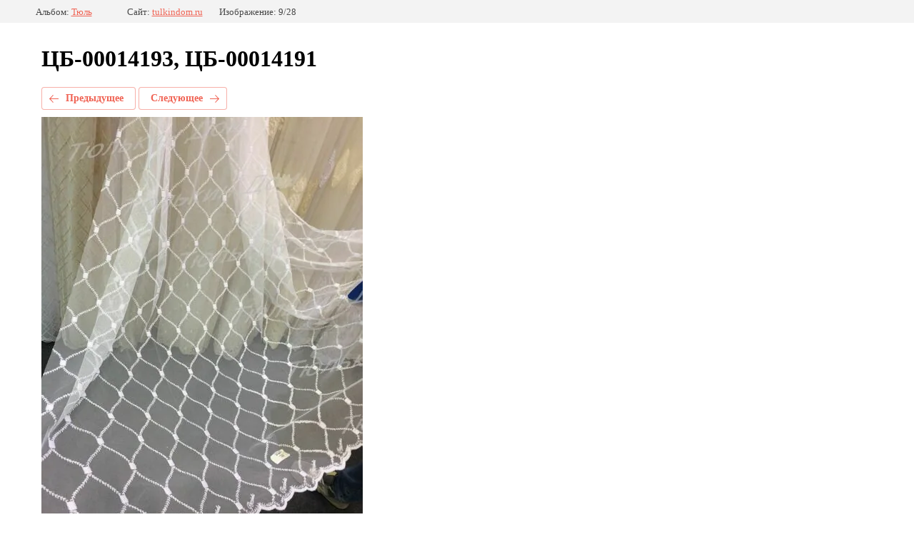

--- FILE ---
content_type: text/html; charset=utf-8
request_url: https://tulkindom.ru/katalog-tkanej/photo/cb-00014193-cb-00014191
body_size: 1801
content:
		
	
	





	






	<!doctype html>
	<html lang="ru">
	<head>
		<meta charset="UTF-8">
		<meta name="robots" content="all"/>
		<title>ЦБ-00014193, ЦБ-00014191</title>
		<meta http-equiv="Content-Type" content="text/html; charset=UTF-8" />
		<meta name="description" content="ЦБ-00014193, ЦБ-00014191" />
		<meta name="keywords" content="ЦБ-00014193, ЦБ-00014191" />
		<meta name="viewport" content="width=device-width, initial-scale=1.0, maximum-scale=1.0, user-scalable=no">
		<meta name="yandex-verification" content="58f4037b07bce134" />
<meta name="google-site-verification" content="5lGUNR201Cu0RRl46G9jhtyT47icesHMpXZGQ3SHqW8" />
<meta name="yandex-verification" content="a22f261bb4b513ae" />

            <!-- 46b9544ffa2e5e73c3c971fe2ede35a5 -->
            <script src='/shared/s3/js/lang/ru.js'></script>
            <script src='/shared/s3/js/common.min.js'></script>
        <link rel='stylesheet' type='text/css' href='/shared/s3/css/calendar.css' /><link rel="stylesheet" href="/g/libs/lightgallery-proxy-to-hs/lightgallery.proxy.to.hs.min.css" media="all" async>
<script src="/g/libs/lightgallery-proxy-to-hs/lightgallery.proxy.to.hs.stub.min.js"></script>
<script src="/g/libs/lightgallery-proxy-to-hs/lightgallery.proxy.to.hs.js" async></script>

<!--s3_require-->
<link rel="stylesheet" href="/g/basestyle/1.0.1/gallery2/gallery2.css" type="text/css"/>
<link rel="stylesheet" href="/g/basestyle/1.0.1/gallery2/gallery2.red.css" type="text/css"/>
<script type="text/javascript" src="/g/basestyle/1.0.1/gallery2/gallery2.js" async></script>
<link rel="stylesheet" href="/t/v182/images/mosaic/modules_patch.scss.css" type="text/css"/>
<link rel="stylesheet" href="/t/v182/images/mosaic/symbols/symbol-ig0rv9e0i_styles.css" type="text/css"/>
<link rel="stylesheet" href="/t/v182/images/mosaic/symbols/symbol-il7od11rf_styles.css" type="text/css"/>
<link rel="stylesheet" href="/t/v182/images/mosaic/symbols/symbol-ihi01sx4c_styles.css" type="text/css"/>
<link rel="stylesheet" href="/t/v182/images/mosaic/symbols/symbol-i5a6fqvod_styles.css" type="text/css"/>
<link rel="stylesheet" href="/t/v182/images/mosaic/symbols/symbol-irwvm25k8_styles.css" type="text/css"/>
<link rel="stylesheet" href="/t/v182/images/mosaic/symbols/symbol-iukbkywtf_styles.css" type="text/css"/>
<link rel="stylesheet" href="/t/v182/images/mosaic/symbols/symbol-izkr319vh_styles.css" type="text/css"/>
<link rel="stylesheet" href="/t/v182/images/mosaic/symbols/symbol-ieaf8jj96_styles.css" type="text/css"/>
<link rel="stylesheet" href="/t/v182/images/mosaic/symbols/symbol-i6ttt8ly5_styles.css" type="text/css"/>
<link rel="stylesheet" href="/t/v182/images/mosaic/symbols/symbol-iete71rp6_styles.css" type="text/css"/>
<link rel="stylesheet" href="/t/v182/images/mosaic/symbols/symbol-iqeg2156e_styles.css" type="text/css"/>
<!--/s3_require-->

	</head>
	<body>
		<div class="g-page g-page-gallery2 g-page-gallery2--photo">

		
		
			<div class="g-panel g-panel--fill g-panel--no-rounded g-panel--fixed-top">
	<div class="g-gallery2-info ">
					<div class="g-gallery2-info__item">
				<div class="g-gallery2-info__item-label">Альбом:</div>
				<a href="/107310304" class="g-gallery2-info__item-value">Тюль</a>
			</div>
				<div class="g-gallery2-info__item">
			<div class="g-gallery2-info__item-label">Сайт:</div>
			<a href="//tulkindom.ru" class="g-gallery2-info__item-value">tulkindom.ru</a>

			<div class="g-gallery2-info__item-label">Изображение: 9/28</div>
		</div>
	</div>
</div>
			<h1>ЦБ-00014193, ЦБ-00014191</h1>
			
										
										
			
			
			<a href="/katalog-tkanej/photo/cb-00014197" class="g-button g-button--invert g-button--arr-left">Предыдущее</a>
			<a href="/katalog-tkanej/photo/cb-00014194" class="g-button g-button--invert g-button--arr-right">Следующее</a>

			
			<div class="g-gallery2-preview ">
	<img src="/thumb/2/l1nNW4Az00tVa0kakfr-cw/800r600/d/img_8581.jpg">
</div>

			
			<a href="/katalog-tkanej/photo/cb-00014197" class="g-gallery2-thumb g-gallery2-thumb--prev">
	<span class="g-gallery2-thumb__image"><img src="/thumb/2/I45RJN9ItPiGtMmjVgsHdg/160r120/d/img_8555.jpg"></span>
	<span class="g-link g-link--arr-left">Предыдущее</span>
</a>
			
			<a href="/katalog-tkanej/photo/cb-00014194" class="g-gallery2-thumb g-gallery2-thumb--next">
	<span class="g-gallery2-thumb__image"><img src="/thumb/2/lNlv80rgeF-a1b7bPBZFrw/160r120/d/img_8584.jpg"></span>
	<span class="g-link g-link--arr-right">Следующее</span>
</a>
			
			<div class="g-line"><a href="/107310304" class="g-button g-button--invert">Вернуться в галерею</a></div>

		
			</div>

	
<!-- assets.bottom -->
<!-- </noscript></script></style> -->
<script src="/my/s3/js/site.min.js?1768462484" ></script>
<script src="/my/s3/js/site/defender.min.js?1768462484" ></script>
<script >/*<![CDATA[*/
var megacounter_key="0a2d340e941e985499bceb594ac02f60";
(function(d){
    var s = d.createElement("script");
    s.src = "//counter.megagroup.ru/loader.js?"+new Date().getTime();
    s.async = true;
    d.getElementsByTagName("head")[0].appendChild(s);
})(document);
/*]]>*/</script>
<script >/*<![CDATA[*/
$ite.start({"sid":437440,"vid":438576,"aid":475937,"stid":1,"cp":21,"active":true,"domain":"tulkindom.ru","lang":"ru","trusted":false,"debug":false,"captcha":3,"onetap":[{"provider":"vkontakte","provider_id":"51976199","code_verifier":"m0TNDihFUkjmjTOUZTFODwI1hlZzMImMlT5JTMY5YMI"}]});
/*]]>*/</script>
<!-- /assets.bottom -->
</body>
	</html>


--- FILE ---
content_type: text/css
request_url: https://tulkindom.ru/t/v182/images/mosaic/modules_patch.scss.css
body_size: 64
content:
.mosaic-s3-include--u-i7hzuofgp {
  display: flex;
  align-items: center;
  justify-content: center;
  font-size: 25px;
  text-transform: uppercase;
  color: #fff;
  font-weight: 600; }


--- FILE ---
content_type: text/css
request_url: https://tulkindom.ru/t/v182/images/mosaic/symbols/symbol-ig0rv9e0i_styles.css
body_size: 1108
content:
@font-face { font-family: "Montserrat"; font-weight: 100; font-style: normal; font-display: swap; src: url("/g/fonts/montserrat/montserrat-t.woff2") format("woff2"), url("/g/fonts/montserrat/montserrat-t.woff") format("woff");}
@font-face { font-family: "Montserrat"; font-weight: 100; font-style: italic; font-display: swap; src: url("/g/fonts/montserrat/montserrat-t-i.woff2") format("woff2"), url("/g/fonts/montserrat/montserrat-t-i.woff") format("woff");}
@font-face { font-family: "Montserrat"; font-weight: 200; font-style: normal; font-display: swap; src: url("/g/fonts/montserrat/montserrat-e-l.woff2") format("woff2"), url("/g/fonts/montserrat/montserrat-e-l.woff") format("woff");}
@font-face { font-family: "Montserrat"; font-weight: 200; font-style: italic; font-display: swap; src: url("/g/fonts/montserrat/montserrat-e-l-i.woff2") format("woff2"), url("/g/fonts/montserrat/montserrat-e-l-i.woff") format("woff");}
@font-face { font-family: "Montserrat"; font-weight: 300; font-style: normal; font-display: swap; src: url("/g/fonts/montserrat/montserrat-l.woff2") format("woff2"), url("/g/fonts/montserrat/montserrat-l.woff") format("woff");}
@font-face { font-family: "Montserrat"; font-weight: 300; font-style: italic; font-display: swap; src: url("/g/fonts/montserrat/montserrat-l-i.woff2") format("woff2"), url("/g/fonts/montserrat/montserrat-l-i.woff") format("woff");}
@font-face { font-family: "Montserrat"; font-weight: 400; font-style: normal; font-display: swap; src: url("/g/fonts/montserrat/montserrat-r.woff2") format("woff2"), url("/g/fonts/montserrat/montserrat-r.woff") format("woff");}
@font-face { font-family: "Montserrat"; font-weight: 400; font-style: italic; font-display: swap; src: url("/g/fonts/montserrat/montserrat-r-i.woff2") format("woff2"), url("/g/fonts/montserrat/montserrat-r-i.woff") format("woff");}
@font-face { font-family: "Montserrat"; font-weight: 500; font-style: normal; font-display: swap; src: url("/g/fonts/montserrat/montserrat-m.woff2") format("woff2"), url("/g/fonts/montserrat/montserrat-m.woff") format("woff");}
@font-face { font-family: "Montserrat"; font-weight: 500; font-style: italic; font-display: swap; src: url("/g/fonts/montserrat/montserrat-m-i.woff2") format("woff2"), url("/g/fonts/montserrat/montserrat-m-i.woff") format("woff");}
@font-face { font-family: "Montserrat"; font-weight: 600; font-style: normal; font-display: swap; src: url("/g/fonts/montserrat/montserrat-s-b.woff2") format("woff2"), url("/g/fonts/montserrat/montserrat-s-b.woff") format("woff");}
@font-face { font-family: "Montserrat"; font-weight: 600; font-style: italic; font-display: swap; src: url("/g/fonts/montserrat/montserrat-s-b-i.woff2") format("woff2"), url("/g/fonts/montserrat/montserrat-s-b-i.woff") format("woff");}
@font-face { font-family: "Montserrat"; font-weight: 700; font-style: normal; font-display: swap; src: url("/g/fonts/montserrat/montserrat-b.woff2") format("woff2"), url("/g/fonts/montserrat/montserrat-b.woff") format("woff");}
@font-face { font-family: "Montserrat"; font-weight: 700; font-style: italic; font-display: swap; src: url("/g/fonts/montserrat/montserrat-b-i.woff2") format("woff2"), url("/g/fonts/montserrat/montserrat-b-i.woff") format("woff");}
@font-face { font-family: "Montserrat"; font-weight: 800; font-style: normal; font-display: swap; src: url("/g/fonts/montserrat/montserrat-e-b.woff2") format("woff2"), url("/g/fonts/montserrat/montserrat-e-b.woff") format("woff");}
@font-face { font-family: "Montserrat"; font-weight: 800; font-style: italic; font-display: swap; src: url("/g/fonts/montserrat/montserrat-e-b-i.woff2") format("woff2"), url("/g/fonts/montserrat/montserrat-e-b-i.woff") format("woff");}
@font-face { font-family: "Montserrat"; font-weight: 900; font-style: normal; font-display: swap; src: url("/g/fonts/montserrat/montserrat-bl.woff2") format("woff2"), url("/g/fonts/montserrat/montserrat-bl.woff") format("woff");}
@font-face { font-family: "Montserrat"; font-weight: 900; font-style: italic; font-display: swap; src: url("/g/fonts/montserrat/montserrat-bl-i.woff2") format("woff2"), url("/g/fonts/montserrat/montserrat-bl-i.woff") format("woff");}
:root {
	--color-irxw5n2ur: 239, 121, 185;
	--color-ibheydgzy: 255, 255, 255;
	--color-izap3p5lw: 242, 142, 196;
	--color-iwndkqfcn: 0, 0, 0;
	--color-i4p431c93: 253, 204, 157;
	--color-i0t829zf3: 21, 160, 211;
	--color-itjsgd5c8: 0, 0, 0;
	--color-is7q9y1l2: 21, 160, 211;
	--color-iyea7f4jw: 51, 51, 51;
}

.link-universal--u-ig0rv9e0i { display: -webkit-inline-box; display: -ms-inline-flexbox; display: inline-flex; cursor: pointer; vertical-align: top; padding-top: 10px; padding-right: 10px; padding-bottom: 10px; padding-left: 10px; font-family: Montserrat, sans-serif; font-size: 14px; line-height: normal; background-color: rgba(var(--color-irxw5n2ur), 1); color: rgba(var(--color-ibheydgzy), 1); position: fixed; text-decoration-line: none; border-top-left-radius: 250px; border-top-right-radius: 250px; border-bottom-right-radius: 250px; border-bottom-left-radius: 250px;  -webkit-box-align: center; -ms-flex-align: center; align-items: center; justify-content: center; font-weight: 700; box-shadow: 0px 2px 10px 0px rgba(var(--color-izap3p5lw), 0.5); transition-property: all; transition-duration: 300ms; transition-delay: 0ms; transition-timing-function: ease; background-image: linear-gradient(to right bottom, rgba(var(--color-iwndkqfcn), 0) 0%, rgba(var(--color-i4p431c93), 1) 100%); background-repeat: no-repeat; background-position: left 0px top 0px; background-size: auto; background-attachment: scroll; right: 10px; top: 10px; z-index: 6; width: 85px; height: 85px; font-style: normal; letter-spacing: normal; overflow-wrap: break-word; text-align: left; text-indent: 0px; text-shadow: none; text-transform: none }
.link-universal--u-ig0rv9e0i:hover, .link-universal--u-ig0rv9e0i.is-hover { box-shadow: inset 0px 0px 0px 2px rgba(var(--color-itjsgd5c8), 0.1); background-color: rgba(var(--color-is7q9y1l2), 0); color: rgba(var(--color-iyea7f4jw), 1); background-image: none; background-repeat: repeat; background-position: 0 0; background-size: auto; background-attachment: scroll }

@media (max-width: 991px) {
	.link-universal--u-ig0rv9e0i { margin-left: 0px; margin-right: 0px; padding-bottom: 10px; padding-top: 10px; height: 65px }
}

@media (max-width: 767px) {
	.link-universal--u-ig0rv9e0i { height: 60px; font-size: 12px }
}

@media (max-width: 479px) {
	.link-universal--u-ig0rv9e0i { justify-content: center; height: 60px; font-size: 12px }
}

--- FILE ---
content_type: text/css
request_url: https://tulkindom.ru/t/v182/images/mosaic/symbols/symbol-il7od11rf_styles.css
body_size: 3000
content:
@font-face { font-family: "Montserrat"; font-weight: 100; font-style: normal; font-display: swap; src: url("/g/fonts/montserrat/montserrat-t.woff2") format("woff2"), url("/g/fonts/montserrat/montserrat-t.woff") format("woff");}
@font-face { font-family: "Montserrat"; font-weight: 100; font-style: italic; font-display: swap; src: url("/g/fonts/montserrat/montserrat-t-i.woff2") format("woff2"), url("/g/fonts/montserrat/montserrat-t-i.woff") format("woff");}
@font-face { font-family: "Montserrat"; font-weight: 200; font-style: normal; font-display: swap; src: url("/g/fonts/montserrat/montserrat-e-l.woff2") format("woff2"), url("/g/fonts/montserrat/montserrat-e-l.woff") format("woff");}
@font-face { font-family: "Montserrat"; font-weight: 200; font-style: italic; font-display: swap; src: url("/g/fonts/montserrat/montserrat-e-l-i.woff2") format("woff2"), url("/g/fonts/montserrat/montserrat-e-l-i.woff") format("woff");}
@font-face { font-family: "Montserrat"; font-weight: 300; font-style: normal; font-display: swap; src: url("/g/fonts/montserrat/montserrat-l.woff2") format("woff2"), url("/g/fonts/montserrat/montserrat-l.woff") format("woff");}
@font-face { font-family: "Montserrat"; font-weight: 300; font-style: italic; font-display: swap; src: url("/g/fonts/montserrat/montserrat-l-i.woff2") format("woff2"), url("/g/fonts/montserrat/montserrat-l-i.woff") format("woff");}
@font-face { font-family: "Montserrat"; font-weight: 400; font-style: normal; font-display: swap; src: url("/g/fonts/montserrat/montserrat-r.woff2") format("woff2"), url("/g/fonts/montserrat/montserrat-r.woff") format("woff");}
@font-face { font-family: "Montserrat"; font-weight: 400; font-style: italic; font-display: swap; src: url("/g/fonts/montserrat/montserrat-r-i.woff2") format("woff2"), url("/g/fonts/montserrat/montserrat-r-i.woff") format("woff");}
@font-face { font-family: "Montserrat"; font-weight: 500; font-style: normal; font-display: swap; src: url("/g/fonts/montserrat/montserrat-m.woff2") format("woff2"), url("/g/fonts/montserrat/montserrat-m.woff") format("woff");}
@font-face { font-family: "Montserrat"; font-weight: 500; font-style: italic; font-display: swap; src: url("/g/fonts/montserrat/montserrat-m-i.woff2") format("woff2"), url("/g/fonts/montserrat/montserrat-m-i.woff") format("woff");}
@font-face { font-family: "Montserrat"; font-weight: 600; font-style: normal; font-display: swap; src: url("/g/fonts/montserrat/montserrat-s-b.woff2") format("woff2"), url("/g/fonts/montserrat/montserrat-s-b.woff") format("woff");}
@font-face { font-family: "Montserrat"; font-weight: 600; font-style: italic; font-display: swap; src: url("/g/fonts/montserrat/montserrat-s-b-i.woff2") format("woff2"), url("/g/fonts/montserrat/montserrat-s-b-i.woff") format("woff");}
@font-face { font-family: "Montserrat"; font-weight: 700; font-style: normal; font-display: swap; src: url("/g/fonts/montserrat/montserrat-b.woff2") format("woff2"), url("/g/fonts/montserrat/montserrat-b.woff") format("woff");}
@font-face { font-family: "Montserrat"; font-weight: 700; font-style: italic; font-display: swap; src: url("/g/fonts/montserrat/montserrat-b-i.woff2") format("woff2"), url("/g/fonts/montserrat/montserrat-b-i.woff") format("woff");}
@font-face { font-family: "Montserrat"; font-weight: 800; font-style: normal; font-display: swap; src: url("/g/fonts/montserrat/montserrat-e-b.woff2") format("woff2"), url("/g/fonts/montserrat/montserrat-e-b.woff") format("woff");}
@font-face { font-family: "Montserrat"; font-weight: 800; font-style: italic; font-display: swap; src: url("/g/fonts/montserrat/montserrat-e-b-i.woff2") format("woff2"), url("/g/fonts/montserrat/montserrat-e-b-i.woff") format("woff");}
@font-face { font-family: "Montserrat"; font-weight: 900; font-style: normal; font-display: swap; src: url("/g/fonts/montserrat/montserrat-bl.woff2") format("woff2"), url("/g/fonts/montserrat/montserrat-bl.woff") format("woff");}
@font-face { font-family: "Montserrat"; font-weight: 900; font-style: italic; font-display: swap; src: url("/g/fonts/montserrat/montserrat-bl-i.woff2") format("woff2"), url("/g/fonts/montserrat/montserrat-bl-i.woff") format("woff");}
:root {
	--color-iscdq6f7i: 255, 255, 255;
	--color-ipcvc89d6: 0, 0, 0;
	--color-i8baxa19d: 239, 121, 185;
	--color-i4xzlk7gd: 255, 255, 255;
	--color-i21x52i3s: 242, 142, 196;
	--color-ixjk3le12: 0, 0, 0;
	--color-ixex062l6: 253, 204, 157;
	--color-ifbutiii9: 21, 160, 211;
	--color-i80qpqeah: 0, 0, 0;
	--color-iveb3ig85: 21, 160, 211;
	--color-ikp3h7xvy: 51, 51, 51;
	--color-iw040za9z: 0, 0, 0;
	--color-i6s7s588v: 238, 238, 238;
	--color-ibmk3x3zz: 0, 0, 0;
	--color-i0367ii4t: 255, 255, 255;
	--color-iarzh1pqe: 0, 0, 0;
	--color-ib5q7n1uq: 221, 221, 221;
	--color-ixcfatm2w: 51, 51, 51;
	--color-ikwujaw42: 255, 255, 255;
	--color-ixpsa54jg: 51, 51, 51;
	--color-ipgeq2ks3: 51, 51, 51;
	--color-imvolpdv2: 0, 0, 0;
	--color-ifmuzlape: 239, 121, 185;
	--color-ie73ygu07: 255, 255, 255;
	--color-ianghqkqy: 253, 204, 157;
	--color-i4hayn02l: 0, 0, 0;
	--color-ij380i1dx: 0, 0, 0;
	--color-i4l3vokim: 0, 0, 0;
	--color-ibqpblnut: 0, 0, 0;
	--color-icgjc51gf: 0, 0, 0;
	--color-i980g9fqi: 51, 51, 51;
	--color-is4h1zqwz: 29, 29, 29;
	--color-ikumnicbt: 51, 51, 51;
	--color-isrbyx037: 51, 51, 51;
	--color-isxe6cnpj: 51, 51, 51;
	--color-ivnxcovbm: 239, 121, 185;
	--color-ixnxpikm4: 255, 255, 255;
	--color-ig0ox09at: 255, 255, 255;
	--color-ih1j2cafz: 255, 255, 255;
}

.div--u-iui23hbwq { width: 100%; position: relative; margin-left: 0px; margin-right: 0px; padding-right: 10px; display: -webkit-box; display: -ms-flexbox; display: flex; justify-content: flex-start;  -webkit-box-align: center; -ms-flex-align: center; align-items: center }
.section--u-il7od11rf { display: block; width: 100%; position: fixed; background-color: rgba(var(--color-iscdq6f7i), 1); top: 0px; margin-top: 0px; z-index: 4; box-shadow: 0px 3px 10px 1px rgba(var(--color-ipcvc89d6), 0.05) }
.container--u-iclfnx03s { width: 100%; max-width: 1350px; margin-top: 0px; margin-right: auto; margin-bottom: 0px; margin-left: auto; position: relative; padding-left: 40px; padding-right: 100px; padding-top: 20px; padding-bottom: 20px; display: -webkit-box; display: -ms-flexbox; display: flex; -webkit-box-orient: horizontal; -webkit-box-direction: normal; -ms-flex-direction: row; flex-direction: row }
.div--u-itbjwzv1h { width: 30%; position: relative; display: -webkit-box; display: -ms-flexbox; display: flex; justify-content: flex-end;  -webkit-box-align: center; -ms-flex-align: center; align-items: center; padding-top: 0px }
.link-universal--u-iw51opoty { display: -webkit-inline-box; display: -ms-inline-flexbox; display: inline-flex; cursor: pointer; vertical-align: top; padding-top: 5px; padding-right: 10px; padding-bottom: 5px; padding-left: 10px; font-family: Montserrat, sans-serif; font-size: 14px; line-height: normal; background-color: rgba(var(--color-i8baxa19d), 1); color: rgba(var(--color-i4xzlk7gd), 1); position: relative; text-decoration-line: none; height: 65px; width: 190px; border-top-left-radius: 250px; border-top-right-radius: 250px; border-bottom-right-radius: 250px; border-bottom-left-radius: 250px;  -webkit-box-align: center; -ms-flex-align: center; align-items: center; justify-content: center; font-weight: 700; box-shadow: 0px 2px 10px 0px rgba(var(--color-i21x52i3s), 0.5); transition-property: all; transition-duration: 300ms; transition-delay: 0ms; transition-timing-function: ease; background-image: linear-gradient(to right bottom, rgba(var(--color-ixjk3le12), 0) 0%, rgba(var(--color-ixex062l6), 1) 100%); background-repeat: no-repeat; background-position: left 0px top 0px; background-size: auto; background-attachment: scroll }
.link-universal--u-iw51opoty:hover, .link-universal--u-iw51opoty.is-hover { box-shadow: inset 0px 0px 0px 2px rgba(var(--color-i80qpqeah), 0.1); background-color: rgba(var(--color-iveb3ig85), 0); color: rgba(var(--color-ikp3h7xvy), 1); background-image: none; background-repeat: repeat; background-position: 0 0; background-size: auto; background-attachment: scroll }
.hor-menu--u-idz3x04w0 { display: -webkit-box; display: -ms-flexbox; display: flex; position: relative;  -webkit-box-align: center; -ms-flex-align: center; align-items: center; width: 100%; justify-content: flex-start; margin-top: auto; margin-bottom: auto }
.hor-menu--u-idz3x04w0 .is-removed { display: none }
.hor-menu--u-idz3x04w0 .hor-menu__list { padding-top: 0px; padding-right: 0px; padding-bottom: 0px; padding-left: 0px; margin-top: 0px; margin-right: 0px; margin-bottom: 0px; margin-left: 0px; list-style-type: none; display: -webkit-box; display: -ms-flexbox; display: flex; flex-wrap: wrap; flex-direction: inherit; justify-content: inherit; align-content: inherit; -webkit-box-align: start; -ms-flex-align: start; align-items: flex-start; -webkit-box-flex: 1; -ms-flex-positive: 1; flex-grow: 1; flex-shrink: 1; height: 65px; width: 1%; overflow-x: hidden; overflow-y: hidden }
.hor-menu--u-idz3x04w0 .hor-menu__item { flex-shrink: 0 }
.hor-menu--u-idz3x04w0 .hor-menu__link, .hor-menu--u-idz3x04w0 .hor-menu__sub_link { display: -webkit-box; display: -ms-flexbox; display: flex;  -webkit-box-align: center; -ms-flex-align: center; align-items: center; justify-content: space-between; cursor: pointer; text-decoration-line: none; padding-top: 5px; padding-right: 10px; padding-bottom: 5px; padding-left: 10px; color: rgba(var(--color-iw040za9z), 1) }
.hor-menu--u-idz3x04w0 .hor-menu__icon, .hor-menu--u-idz3x04w0 .hor-menu__sub_icon { background-color: rgba(var(--color-i6s7s588v), 1); width: 10px; height: 10px; margin-left: 10px }
.hor-menu--u-idz3x04w0 .hor-menu__sub_icon { background-color: rgba(var(--color-ibmk3x3zz), 1); display: block }
.hor-menu--u-idz3x04w0 .hor-menu__sub_list { position: absolute; z-index: 10; list-style-type: none; background-color: rgba(var(--color-i0367ii4t), 1); width: 280px; padding-top: 20px; padding-right: 20px; padding-bottom: 20px; padding-left: 20px; margin-top: 5px; margin-right: 0px; margin-bottom: 0px; margin-left: 0px; border-top-left-radius: 10px; border-top-right-radius: 10px; border-bottom-right-radius: 10px; border-bottom-left-radius: 10px; box-shadow: 0px 2px 10px 0px rgba(var(--color-iarzh1pqe), 0.1) }
.hor-menu--u-idz3x04w0 .hor-menu__sub_item { vertical-align: top }
.hor-menu--u-idz3x04w0 .hor-menu__sub_link { background-color: rgba(var(--color-ib5q7n1uq), 1); color: rgba(var(--color-ixcfatm2w), 1) }
.hor-menu--u-idz3x04w0 .hor-menu__more_list { display: block; padding-top: 0px; padding-right: 0px; padding-bottom: 0px; padding-left: 0px; margin-top: 0px; margin-right: 0px; margin-bottom: 0px; margin-left: 0px; list-style-type: none }
.hor-menu--u-idz3x04w0 .hor-menu__more_item { display: -webkit-box; display: -ms-flexbox; display: flex }
.hor-menu--u-idz3x04w0 .hor-menu__more_link { display: -webkit-box; display: -ms-flexbox; display: flex; cursor: pointer; text-decoration-line: none; color: rgba(var(--color-ikwujaw42), 1);  -webkit-box-align: center; -ms-flex-align: center; align-items: center; padding-top: 4px; padding-right: 10px; padding-bottom: 4px; padding-left: 10px; background-color: rgba(var(--color-ixpsa54jg), 1) }
.hor-menu--u-idz3x04w0 .hor-menu__link { font-size: 15px; font-weight: 700; color: rgba(var(--color-ipgeq2ks3), 1); padding-bottom: 20px; padding-top: 20px; padding-left: 20px; padding-right: 20px; transition-property: all; transition-duration: 700ms; transition-delay: 0ms; transition-timing-function: ease;  -webkit-box-align: center; -ms-flex-align: center; align-items: center; margin-top: auto; margin-bottom: auto }
.hor-menu--u-idz3x04w0 .hor-menu__icon { display: block; width: 25px; height: 25px; background-color: rgba(var(--color-imvolpdv2), 0); background-image: url("/d/456657.png"); background-repeat: no-repeat; background-position: center center; background-size: 8.85px auto; background-attachment: scroll; flex-shrink: 0 }
.hor-menu--u-idz3x04w0 .hor-menu__link:hover, .hor-menu--u-idz3x04w0 .hor-menu__link.is-hover { background-color: rgba(var(--color-ifmuzlape), 1); border-top-left-radius: 30px; border-top-right-radius: 30px; border-bottom-right-radius: 30px; border-bottom-left-radius: 30px; transition-property: all; transition-duration: 700ms; transition-delay: 0ms; transition-timing-function: ease; color: rgba(var(--color-ie73ygu07), 1); background-image: linear-gradient(to left top, rgba(var(--color-ianghqkqy), 1) 0%, rgba(var(--color-i4hayn02l), 0) 100%); background-repeat: no-repeat; background-position: left 0px top 0px; background-size: auto; background-attachment: scroll }
.hor-menu--u-idz3x04w0.flex-menu .hor-menu__list { flex-wrap: wrap; width: auto; overflow-x: unset; overflow-y: unset }
.hor-menu--u-idz3x04w0 .hor-menu__item > .hor-menu__sub_list { display: none }
.hor-menu--u-idz3x04w0 .hor-menu__sub_list .hor-menu__sub_list { top: 0px; left: 100% }
.hor-menu--u-idz3x04w0 .hor-menu__more_list .hor-menu__sub_list { right: 0px }
.hor-menu--u-idz3x04w0 .hor-menu__link:hover .hor-menu__icon, .hor-menu--u-idz3x04w0 .hor-menu__link.is-hover .hor-menu__icon { border-top-left-radius: 250px; border-top-right-radius: 250px; border-bottom-right-radius: 250px; border-bottom-left-radius: 250px; background-color: rgba(var(--color-ig0ox09at), 1) }
.hor-menu--u-idz3x04w0 .hor-menu__more_list > .hor-menu__item > .hor-menu__more_link { width: 40px; height: 40px;  -webkit-box-align: center; -ms-flex-align: center; align-items: center; justify-content: center; color: rgba(var(--color-ij380i1dx), 0); background-color: rgba(var(--color-i4l3vokim), 0); background-image: url("/d/list111.png"); background-repeat: no-repeat; background-position: center center; background-size: 20.91px auto; background-attachment: scroll; transition-property: all; transition-duration: 300ms; transition-delay: 0ms; transition-timing-function: ease; margin-left: 20px }
.hor-menu--u-idz3x04w0 .hor-menu__more_list > .hor-menu__item > .hor-menu__more_link:hover, .hor-menu--u-idz3x04w0 .hor-menu__more_list > .hor-menu__item > .hor-menu__more_link.is-hover { opacity: 0.5; transition-property: all; transition-duration: 300ms; transition-delay: 0ms; transition-timing-function: ease }
.hor-menu--u-idz3x04w0 .hor-menu__sub_list > .hor-menu__sub_item > .hor-menu__sub_link { background-color: rgba(var(--color-icgjc51gf), 0); padding-top: 15px; padding-bottom: 15px; font-size: 14px; border-top-style: none; border-right-style: none; border-bottom-style: dashed; border-left-style: none; border-top-width: 1px; border-right-width: 1px; border-bottom-width: 1px; border-left-width: 1px; border-bottom-color: rgba(var(--color-i980g9fqi), 0.2); font-weight: 500; transition-property: all; transition-duration: 300ms; transition-delay: 0ms; transition-timing-function: ease; color: rgba(var(--color-is4h1zqwz), 1); border-top-color: rgba(var(--color-ikumnicbt), 0.2); border-right-color: rgba(var(--color-isrbyx037), 0.2); border-left-color: rgba(var(--color-isxe6cnpj), 0.2) }
.hor-menu--u-idz3x04w0 .hor-menu__sub_list > .hor-menu__sub_item > .hor-menu__sub_link:hover, .hor-menu--u-idz3x04w0 .hor-menu__sub_list > .hor-menu__sub_item > .hor-menu__sub_link.is-hover { color: rgba(var(--color-ivnxcovbm), 1); transition-property: all; transition-duration: 300ms; transition-delay: 0ms; transition-timing-function: ease }
.hor-menu--u-idz3x04w0 .hor-menu__sub_list > .hor-menu__sub_item > .hor-menu__sub_link > .hor-menu__sub_icon { width: 25px; height: 25px; background-color: rgba(var(--color-ixnxpikm4), 1); background-image: url("/d/456657.png"); background-repeat: no-repeat; background-position: center center; background-size: 8.85px auto; background-attachment: scroll; flex-shrink: 0; border-top-left-radius: 250px; border-top-right-radius: 250px; border-bottom-right-radius: 250px; border-bottom-left-radius: 250px }
.hor-menu--u-idz3x04w0 .hor-menu__sub_list .hor-menu__sub_list .hor-menu__sub_list > .hor-menu__sub_item > .hor-menu__sub_link { background-color: rgba(var(--color-ibqpblnut), 0) }

@media (max-width: 991px) {
	.div--u-iui23hbwq { display: none }
	.div--u-itbjwzv1h { margin-left: 0px; margin-right: 0px; width: 100%; justify-content: flex-start }
	.container--u-iclfnx03s { max-width: none; padding-left: 20px; padding-right: 20px; padding-bottom: 10px; padding-top: 10px }
	.link-universal--u-iw51opoty { margin-left: 0px; margin-right: 0px }
	.section--u-il7od11rf { background-color: rgba(var(--color-ih1j2cafz), 1) }
}

@media (max-width: 767px) {
	.link-universal--u-iw51opoty { height: 60px; width: 165px; font-size: 12px }
}

@media (max-width: 479px) {
	.container--u-iclfnx03s { -webkit-box-orient: vertical; -webkit-box-direction: normal; -ms-flex-direction: column; flex-direction: column; max-width: none; justify-content: center;  -webkit-box-align: center; -ms-flex-align: center; align-items: center; padding-left: 0px; padding-right: 0px }
	.div--u-itbjwzv1h { -webkit-box-orient: vertical; -webkit-box-direction: normal; -ms-flex-direction: column; flex-direction: column; text-align: center; -webkit-box-align: start; -ms-flex-align: start; align-items: flex-start }
	.link-universal--u-iw51opoty { justify-content: center; height: 60px; width: 155px; font-size: 12px }
	.section--u-il7od11rf { padding-left: 5px }
}

--- FILE ---
content_type: text/css
request_url: https://tulkindom.ru/t/v182/images/mosaic/symbols/symbol-i5a6fqvod_styles.css
body_size: 1965
content:
@font-face { font-family: "Montserrat"; font-weight: 100; font-style: normal; font-display: swap; src: url("/g/fonts/montserrat/montserrat-t.woff2") format("woff2"), url("/g/fonts/montserrat/montserrat-t.woff") format("woff");}
@font-face { font-family: "Montserrat"; font-weight: 100; font-style: italic; font-display: swap; src: url("/g/fonts/montserrat/montserrat-t-i.woff2") format("woff2"), url("/g/fonts/montserrat/montserrat-t-i.woff") format("woff");}
@font-face { font-family: "Montserrat"; font-weight: 200; font-style: normal; font-display: swap; src: url("/g/fonts/montserrat/montserrat-e-l.woff2") format("woff2"), url("/g/fonts/montserrat/montserrat-e-l.woff") format("woff");}
@font-face { font-family: "Montserrat"; font-weight: 200; font-style: italic; font-display: swap; src: url("/g/fonts/montserrat/montserrat-e-l-i.woff2") format("woff2"), url("/g/fonts/montserrat/montserrat-e-l-i.woff") format("woff");}
@font-face { font-family: "Montserrat"; font-weight: 300; font-style: normal; font-display: swap; src: url("/g/fonts/montserrat/montserrat-l.woff2") format("woff2"), url("/g/fonts/montserrat/montserrat-l.woff") format("woff");}
@font-face { font-family: "Montserrat"; font-weight: 300; font-style: italic; font-display: swap; src: url("/g/fonts/montserrat/montserrat-l-i.woff2") format("woff2"), url("/g/fonts/montserrat/montserrat-l-i.woff") format("woff");}
@font-face { font-family: "Montserrat"; font-weight: 400; font-style: normal; font-display: swap; src: url("/g/fonts/montserrat/montserrat-r.woff2") format("woff2"), url("/g/fonts/montserrat/montserrat-r.woff") format("woff");}
@font-face { font-family: "Montserrat"; font-weight: 400; font-style: italic; font-display: swap; src: url("/g/fonts/montserrat/montserrat-r-i.woff2") format("woff2"), url("/g/fonts/montserrat/montserrat-r-i.woff") format("woff");}
@font-face { font-family: "Montserrat"; font-weight: 500; font-style: normal; font-display: swap; src: url("/g/fonts/montserrat/montserrat-m.woff2") format("woff2"), url("/g/fonts/montserrat/montserrat-m.woff") format("woff");}
@font-face { font-family: "Montserrat"; font-weight: 500; font-style: italic; font-display: swap; src: url("/g/fonts/montserrat/montserrat-m-i.woff2") format("woff2"), url("/g/fonts/montserrat/montserrat-m-i.woff") format("woff");}
@font-face { font-family: "Montserrat"; font-weight: 600; font-style: normal; font-display: swap; src: url("/g/fonts/montserrat/montserrat-s-b.woff2") format("woff2"), url("/g/fonts/montserrat/montserrat-s-b.woff") format("woff");}
@font-face { font-family: "Montserrat"; font-weight: 600; font-style: italic; font-display: swap; src: url("/g/fonts/montserrat/montserrat-s-b-i.woff2") format("woff2"), url("/g/fonts/montserrat/montserrat-s-b-i.woff") format("woff");}
@font-face { font-family: "Montserrat"; font-weight: 700; font-style: normal; font-display: swap; src: url("/g/fonts/montserrat/montserrat-b.woff2") format("woff2"), url("/g/fonts/montserrat/montserrat-b.woff") format("woff");}
@font-face { font-family: "Montserrat"; font-weight: 700; font-style: italic; font-display: swap; src: url("/g/fonts/montserrat/montserrat-b-i.woff2") format("woff2"), url("/g/fonts/montserrat/montserrat-b-i.woff") format("woff");}
@font-face { font-family: "Montserrat"; font-weight: 800; font-style: normal; font-display: swap; src: url("/g/fonts/montserrat/montserrat-e-b.woff2") format("woff2"), url("/g/fonts/montserrat/montserrat-e-b.woff") format("woff");}
@font-face { font-family: "Montserrat"; font-weight: 800; font-style: italic; font-display: swap; src: url("/g/fonts/montserrat/montserrat-e-b-i.woff2") format("woff2"), url("/g/fonts/montserrat/montserrat-e-b-i.woff") format("woff");}
@font-face { font-family: "Montserrat"; font-weight: 900; font-style: normal; font-display: swap; src: url("/g/fonts/montserrat/montserrat-bl.woff2") format("woff2"), url("/g/fonts/montserrat/montserrat-bl.woff") format("woff");}
@font-face { font-family: "Montserrat"; font-weight: 900; font-style: italic; font-display: swap; src: url("/g/fonts/montserrat/montserrat-bl-i.woff2") format("woff2"), url("/g/fonts/montserrat/montserrat-bl-i.woff") format("woff");}
@font-face { font-family: "Exo2"; font-weight: 100; font-style: normal; font-display: swap; src: url("/g/fonts/exo_2/exo2-t.woff2") format("woff2"), url("/g/fonts/exo_2/exo2-t.woff") format("woff");}
@font-face { font-family: "Exo2"; font-weight: 100; font-style: italic; font-display: swap; src: url("/g/fonts/exo_2/exo2-t-i.woff2") format("woff2"), url("/g/fonts/exo_2/exo2-t-i.woff") format("woff");}
@font-face { font-family: "Exo2"; font-weight: 200; font-style: normal; font-display: swap; src: url("/g/fonts/exo_2/exo2-e-l.woff2") format("woff2"), url("/g/fonts/exo_2/exo2-e-l.woff") format("woff");}
@font-face { font-family: "Exo2"; font-weight: 200; font-style: italic; font-display: swap; src: url("/g/fonts/exo_2/exo2-e-l-i.woff2") format("woff2"), url("/g/fonts/exo_2/exo2-e-l-i.woff") format("woff");}
@font-face { font-family: "Exo2"; font-weight: 300; font-style: normal; font-display: swap; src: url("/g/fonts/exo_2/exo2-l.woff2") format("woff2"), url("/g/fonts/exo_2/exo2-l.woff") format("woff");}
@font-face { font-family: "Exo2"; font-weight: 300; font-style: italic; font-display: swap; src: url("/g/fonts/exo_2/exo2-l-i.woff2") format("woff2"), url("/g/fonts/exo_2/exo2-l-i.woff") format("woff");}
@font-face { font-family: "Exo2"; font-weight: 400; font-style: normal; font-display: swap; src: url("/g/fonts/exo_2/exo2-r.woff2") format("woff2"), url("/g/fonts/exo_2/exo2-r.woff") format("woff");}
@font-face { font-family: "Exo2"; font-weight: 400; font-style: italic; font-display: swap; src: url("/g/fonts/exo_2/exo2-r-i.woff2") format("woff2"), url("/g/fonts/exo_2/exo2-r-i.woff") format("woff");}
@font-face { font-family: "Exo2"; font-weight: 500; font-style: normal; font-display: swap; src: url("/g/fonts/exo_2/exo2-m.woff2") format("woff2"), url("/g/fonts/exo_2/exo2-m.woff") format("woff");}
@font-face { font-family: "Exo2"; font-weight: 500; font-style: italic; font-display: swap; src: url("/g/fonts/exo_2/exo2-m-i.woff2") format("woff2"), url("/g/fonts/exo_2/exo2-m-i.woff") format("woff");}
@font-face { font-family: "Exo2"; font-weight: 600; font-style: normal; font-display: swap; src: url("/g/fonts/exo_2/exo2-s-b.woff2") format("woff2"), url("/g/fonts/exo_2/exo2-s-b.woff") format("woff");}
@font-face { font-family: "Exo2"; font-weight: 600; font-style: italic; font-display: swap; src: url("/g/fonts/exo_2/exo2-s-b-i.woff2") format("woff2"), url("/g/fonts/exo_2/exo2-s-b-i.woff") format("woff");}
@font-face { font-family: "Exo2"; font-weight: 700; font-style: normal; font-display: swap; src: url("/g/fonts/exo_2/exo2-b.woff2") format("woff2"), url("/g/fonts/exo_2/exo2-b.woff") format("woff");}
@font-face { font-family: "Exo2"; font-weight: 700; font-style: italic; font-display: swap; src: url("/g/fonts/exo_2/exo2-b-i.woff2") format("woff2"), url("/g/fonts/exo_2/exo2-b-i.woff") format("woff");}
@font-face { font-family: "Exo2"; font-weight: 800; font-style: normal; font-display: swap; src: url("/g/fonts/exo_2/exo2-e-b.woff2") format("woff2"), url("/g/fonts/exo_2/exo2-e-b.woff") format("woff");}
@font-face { font-family: "Exo2"; font-weight: 800; font-style: italic; font-display: swap; src: url("/g/fonts/exo_2/exo2-e-b-i.woff2") format("woff2"), url("/g/fonts/exo_2/exo2-e-b-i.woff") format("woff");}
@font-face { font-family: "Exo2"; font-weight: 900; font-style: normal; font-display: swap; src: url("/g/fonts/exo_2/exo2-bl.woff2") format("woff2"), url("/g/fonts/exo_2/exo2-bl.woff") format("woff");}
@font-face { font-family: "Exo2"; font-weight: 900; font-style: italic; font-display: swap; src: url("/g/fonts/exo_2/exo2-bl-i.woff2") format("woff2"), url("/g/fonts/exo_2/exo2-bl-i.woff") format("woff");}
:root {
	--color-in0dfqump: 253, 204, 157;
	--image-ivl9n80pz: url("/d/el3.png");
	--color-i12f4jt9x: 0, 0, 0;
	--image-irq1u4z2i: url("/d/el3.png");
	--color-i2me043by: 255, 255, 255;
	--color-ixyl12bdh: 0, 0, 0;
	--color-i4ykmrxk2: 239, 121, 185;
	--color-i917o350a: 255, 255, 255;
	--color-irjom3imw: 242, 142, 196;
	--color-iyloc5sdq: 253, 204, 157;
	--color-iq3e5ee73: 0, 0, 0;
	--color-i08syeonn: 255, 255, 255;
	--color-i2ml62h7d: 255, 255, 255;
	--color-ino55pkyk: 255, 255, 255;
}

.heading--u-ijcvyrq2h { font-size: 80px; line-height: normal; margin-top: 0px; margin-right: 0px; margin-bottom: 0px; margin-left: 0px; display: -webkit-box; display: -ms-flexbox; display: flex; position: relative; text-align: left; font-weight: 700; width: 70%; color: rgba(var(--color-in0dfqump), 1); padding-bottom: 0px; background-image: var(--image-ivl9n80pz); background-repeat: no-repeat; background-position: left 2px top 30px; background-size: 36.40px auto; background-attachment: scroll;  -webkit-box-align: center; -ms-flex-align: center; align-items: center; justify-content: flex-start; text-shadow: 0px 1px 15px rgba(var(--color-i12f4jt9x), 0.2); padding-left: 48px }
.text--u-ioiauvxua { display: -webkit-box; display: -ms-flexbox; display: flex; font-size: 20px; line-height: normal; vertical-align: top; position: relative; width: 70%; text-align: left; color: rgba(var(--color-i2me043by), 1); padding-top: 0px; margin-left: 0px; margin-right: 0px; padding-bottom: 40px; text-shadow: 0px 1px 15px rgba(var(--color-ixyl12bdh), 0.2); font-weight: 600 }
.div--u-i5a6fqvod { width: 85%; position: relative; display: -webkit-box; display: -ms-flexbox; display: flex; -webkit-box-orient: vertical; -webkit-box-direction: normal; -ms-flex-direction: column; flex-direction: column; -webkit-box-align: start; -ms-flex-align: start; align-items: flex-start; padding-top: 0px; max-width: none; padding-left: 40px; padding-right: 40px; margin-top: 40px; box-shadow: none; background-image: none; background-repeat: repeat; background-position: 0 0; background-size: auto; background-attachment: scroll }
.link-universal--u-iiw4cof5u { display: -webkit-box; display: -ms-flexbox; display: flex; cursor: pointer; vertical-align: top; padding-top: 5px; padding-right: 20px; padding-bottom: 5px; padding-left: 20px; font-family: Montserrat, sans-serif; font-size: 17px; line-height: normal; background-color: rgba(var(--color-i4ykmrxk2), 1); color: rgba(var(--color-i917o350a), 1); position: relative; text-decoration-line: none; margin-left: 0px; margin-right: 0px; justify-content: center; height: 70px;  -webkit-box-align: center; -ms-flex-align: center; align-items: center; font-weight: 700; border-top-left-radius: 250px; border-top-right-radius: 250px; border-bottom-right-radius: 250px; border-bottom-left-radius: 250px; width: 240px; box-shadow: 0px 3px 10px 0px rgba(var(--color-irjom3imw), 0.5); transition-property: all; transition-duration: 700ms; transition-delay: 0ms; transition-timing-function: ease; background-image: linear-gradient(to left top, rgba(var(--color-iyloc5sdq), 1) 0%, rgba(var(--color-iq3e5ee73), 0) 100%); background-repeat: no-repeat; background-position: left 0px top 0px; background-size: auto; background-attachment: scroll }
.link-universal--u-iiw4cof5u:hover, .link-universal--u-iiw4cof5u.is-hover { box-shadow: inset 0px 0px 0px 2px rgba(var(--color-i08syeonn), 1); background-color: rgba(var(--color-i2ml62h7d), 0); transition-property: all; transition-duration: 700ms; transition-delay: 0ms; transition-timing-function: ease; transform: translate3D(0px, -4px, 0px); background-image: none; background-repeat: repeat; background-position: 0 0; background-size: auto; background-attachment: scroll }
.text--u-ihfu6d27j { display: -webkit-box; display: -ms-flexbox; display: flex; vertical-align: top; position: relative; font-size: 45px; color: rgba(var(--color-ino55pkyk), 1); font-weight: 200; text-align: left; font-family: Exo2, sans-serif; font-style: italic }

@media (max-width: 991px) {
	.heading--u-ijcvyrq2h { padding-left: 0px; padding-right: 0px; margin-left: 0px; margin-right: 0px; width: 100%; font-size: 45px; text-align: center; background-position: center top 0; padding-top: 48px; background-image: var(--image-irq1u4z2i); background-repeat: no-repeat; background-size: 36.4px; background-attachment: scroll }
	.text--u-ioiauvxua { margin-left: 0px; margin-right: 0px; width: 100%; justify-content: center; text-align: center; padding-bottom: 20px; font-size: 18px }
	.link-universal--u-iiw4cof5u { margin-left: auto; margin-right: auto }
	.div--u-i5a6fqvod { padding-left: 0px; padding-right: 0px; margin-top: 34px; box-shadow: none; padding-top: 30px }
	.text--u-ihfu6d27j { font-size: 27px; justify-content: center; margin-left: auto; margin-right: auto; text-align: center }
}

@media (max-width: 767px) {
	.heading--u-ijcvyrq2h { font-size: 35px }
	.text--u-ioiauvxua { margin-left: 0px; margin-right: 0px; width: 100%; padding-top: 0px; font-size: 15px }
	.text--u-ihfu6d27j { font-size: 27px; padding-bottom: 5px }
	.div--u-i5a6fqvod { margin-top: 93px }
}

@media (max-width: 479px) {
	.heading--u-ijcvyrq2h { font-size: 32px }
	.text--u-ioiauvxua { font-size: 16px }
	.link-universal--u-iiw4cof5u { width: 220px; font-size: 18px }
	.text--u-ihfu6d27j { font-size: 25px }
	.text--u-iccvgl1v9 { font-size: 16px }
	.div--u-i5a6fqvod { margin-top: 31px }
}

--- FILE ---
content_type: text/css
request_url: https://tulkindom.ru/t/v182/images/mosaic/symbols/symbol-irwvm25k8_styles.css
body_size: 3812
content:
@font-face { font-family: "Exo2"; font-weight: 100; font-style: normal; font-display: swap; src: url("/g/fonts/exo_2/exo2-t.woff2") format("woff2"), url("/g/fonts/exo_2/exo2-t.woff") format("woff");}
@font-face { font-family: "Exo2"; font-weight: 100; font-style: italic; font-display: swap; src: url("/g/fonts/exo_2/exo2-t-i.woff2") format("woff2"), url("/g/fonts/exo_2/exo2-t-i.woff") format("woff");}
@font-face { font-family: "Exo2"; font-weight: 200; font-style: normal; font-display: swap; src: url("/g/fonts/exo_2/exo2-e-l.woff2") format("woff2"), url("/g/fonts/exo_2/exo2-e-l.woff") format("woff");}
@font-face { font-family: "Exo2"; font-weight: 200; font-style: italic; font-display: swap; src: url("/g/fonts/exo_2/exo2-e-l-i.woff2") format("woff2"), url("/g/fonts/exo_2/exo2-e-l-i.woff") format("woff");}
@font-face { font-family: "Exo2"; font-weight: 300; font-style: normal; font-display: swap; src: url("/g/fonts/exo_2/exo2-l.woff2") format("woff2"), url("/g/fonts/exo_2/exo2-l.woff") format("woff");}
@font-face { font-family: "Exo2"; font-weight: 300; font-style: italic; font-display: swap; src: url("/g/fonts/exo_2/exo2-l-i.woff2") format("woff2"), url("/g/fonts/exo_2/exo2-l-i.woff") format("woff");}
@font-face { font-family: "Exo2"; font-weight: 400; font-style: normal; font-display: swap; src: url("/g/fonts/exo_2/exo2-r.woff2") format("woff2"), url("/g/fonts/exo_2/exo2-r.woff") format("woff");}
@font-face { font-family: "Exo2"; font-weight: 400; font-style: italic; font-display: swap; src: url("/g/fonts/exo_2/exo2-r-i.woff2") format("woff2"), url("/g/fonts/exo_2/exo2-r-i.woff") format("woff");}
@font-face { font-family: "Exo2"; font-weight: 500; font-style: normal; font-display: swap; src: url("/g/fonts/exo_2/exo2-m.woff2") format("woff2"), url("/g/fonts/exo_2/exo2-m.woff") format("woff");}
@font-face { font-family: "Exo2"; font-weight: 500; font-style: italic; font-display: swap; src: url("/g/fonts/exo_2/exo2-m-i.woff2") format("woff2"), url("/g/fonts/exo_2/exo2-m-i.woff") format("woff");}
@font-face { font-family: "Exo2"; font-weight: 600; font-style: normal; font-display: swap; src: url("/g/fonts/exo_2/exo2-s-b.woff2") format("woff2"), url("/g/fonts/exo_2/exo2-s-b.woff") format("woff");}
@font-face { font-family: "Exo2"; font-weight: 600; font-style: italic; font-display: swap; src: url("/g/fonts/exo_2/exo2-s-b-i.woff2") format("woff2"), url("/g/fonts/exo_2/exo2-s-b-i.woff") format("woff");}
@font-face { font-family: "Exo2"; font-weight: 700; font-style: normal; font-display: swap; src: url("/g/fonts/exo_2/exo2-b.woff2") format("woff2"), url("/g/fonts/exo_2/exo2-b.woff") format("woff");}
@font-face { font-family: "Exo2"; font-weight: 700; font-style: italic; font-display: swap; src: url("/g/fonts/exo_2/exo2-b-i.woff2") format("woff2"), url("/g/fonts/exo_2/exo2-b-i.woff") format("woff");}
@font-face { font-family: "Exo2"; font-weight: 800; font-style: normal; font-display: swap; src: url("/g/fonts/exo_2/exo2-e-b.woff2") format("woff2"), url("/g/fonts/exo_2/exo2-e-b.woff") format("woff");}
@font-face { font-family: "Exo2"; font-weight: 800; font-style: italic; font-display: swap; src: url("/g/fonts/exo_2/exo2-e-b-i.woff2") format("woff2"), url("/g/fonts/exo_2/exo2-e-b-i.woff") format("woff");}
@font-face { font-family: "Exo2"; font-weight: 900; font-style: normal; font-display: swap; src: url("/g/fonts/exo_2/exo2-bl.woff2") format("woff2"), url("/g/fonts/exo_2/exo2-bl.woff") format("woff");}
@font-face { font-family: "Exo2"; font-weight: 900; font-style: italic; font-display: swap; src: url("/g/fonts/exo_2/exo2-bl-i.woff2") format("woff2"), url("/g/fonts/exo_2/exo2-bl-i.woff") format("woff");}
@font-face { font-family: "Montserrat"; font-weight: 100; font-style: normal; font-display: swap; src: url("/g/fonts/montserrat/montserrat-t.woff2") format("woff2"), url("/g/fonts/montserrat/montserrat-t.woff") format("woff");}
@font-face { font-family: "Montserrat"; font-weight: 100; font-style: italic; font-display: swap; src: url("/g/fonts/montserrat/montserrat-t-i.woff2") format("woff2"), url("/g/fonts/montserrat/montserrat-t-i.woff") format("woff");}
@font-face { font-family: "Montserrat"; font-weight: 200; font-style: normal; font-display: swap; src: url("/g/fonts/montserrat/montserrat-e-l.woff2") format("woff2"), url("/g/fonts/montserrat/montserrat-e-l.woff") format("woff");}
@font-face { font-family: "Montserrat"; font-weight: 200; font-style: italic; font-display: swap; src: url("/g/fonts/montserrat/montserrat-e-l-i.woff2") format("woff2"), url("/g/fonts/montserrat/montserrat-e-l-i.woff") format("woff");}
@font-face { font-family: "Montserrat"; font-weight: 300; font-style: normal; font-display: swap; src: url("/g/fonts/montserrat/montserrat-l.woff2") format("woff2"), url("/g/fonts/montserrat/montserrat-l.woff") format("woff");}
@font-face { font-family: "Montserrat"; font-weight: 300; font-style: italic; font-display: swap; src: url("/g/fonts/montserrat/montserrat-l-i.woff2") format("woff2"), url("/g/fonts/montserrat/montserrat-l-i.woff") format("woff");}
@font-face { font-family: "Montserrat"; font-weight: 400; font-style: normal; font-display: swap; src: url("/g/fonts/montserrat/montserrat-r.woff2") format("woff2"), url("/g/fonts/montserrat/montserrat-r.woff") format("woff");}
@font-face { font-family: "Montserrat"; font-weight: 400; font-style: italic; font-display: swap; src: url("/g/fonts/montserrat/montserrat-r-i.woff2") format("woff2"), url("/g/fonts/montserrat/montserrat-r-i.woff") format("woff");}
@font-face { font-family: "Montserrat"; font-weight: 500; font-style: normal; font-display: swap; src: url("/g/fonts/montserrat/montserrat-m.woff2") format("woff2"), url("/g/fonts/montserrat/montserrat-m.woff") format("woff");}
@font-face { font-family: "Montserrat"; font-weight: 500; font-style: italic; font-display: swap; src: url("/g/fonts/montserrat/montserrat-m-i.woff2") format("woff2"), url("/g/fonts/montserrat/montserrat-m-i.woff") format("woff");}
@font-face { font-family: "Montserrat"; font-weight: 600; font-style: normal; font-display: swap; src: url("/g/fonts/montserrat/montserrat-s-b.woff2") format("woff2"), url("/g/fonts/montserrat/montserrat-s-b.woff") format("woff");}
@font-face { font-family: "Montserrat"; font-weight: 600; font-style: italic; font-display: swap; src: url("/g/fonts/montserrat/montserrat-s-b-i.woff2") format("woff2"), url("/g/fonts/montserrat/montserrat-s-b-i.woff") format("woff");}
@font-face { font-family: "Montserrat"; font-weight: 700; font-style: normal; font-display: swap; src: url("/g/fonts/montserrat/montserrat-b.woff2") format("woff2"), url("/g/fonts/montserrat/montserrat-b.woff") format("woff");}
@font-face { font-family: "Montserrat"; font-weight: 700; font-style: italic; font-display: swap; src: url("/g/fonts/montserrat/montserrat-b-i.woff2") format("woff2"), url("/g/fonts/montserrat/montserrat-b-i.woff") format("woff");}
@font-face { font-family: "Montserrat"; font-weight: 800; font-style: normal; font-display: swap; src: url("/g/fonts/montserrat/montserrat-e-b.woff2") format("woff2"), url("/g/fonts/montserrat/montserrat-e-b.woff") format("woff");}
@font-face { font-family: "Montserrat"; font-weight: 800; font-style: italic; font-display: swap; src: url("/g/fonts/montserrat/montserrat-e-b-i.woff2") format("woff2"), url("/g/fonts/montserrat/montserrat-e-b-i.woff") format("woff");}
@font-face { font-family: "Montserrat"; font-weight: 900; font-style: normal; font-display: swap; src: url("/g/fonts/montserrat/montserrat-bl.woff2") format("woff2"), url("/g/fonts/montserrat/montserrat-bl.woff") format("woff");}
@font-face { font-family: "Montserrat"; font-weight: 900; font-style: italic; font-display: swap; src: url("/g/fonts/montserrat/montserrat-bl-i.woff2") format("woff2"), url("/g/fonts/montserrat/montserrat-bl-i.woff") format("woff");}
:root {
	--color-ib319ye6r: 246, 246, 246;
	--color-ichvii864: 246, 246, 246;
	--image-i47605bsl: url("/d/el112.png");
	--color-io95f6sj2: 0, 0, 0;
	--color-ib790ksuw: 255, 255, 255;
	--color-i0k89cf5y: 0, 0, 0;
	--color-ikt8ey0hb: 252, 225, 4;
	--color-ighm0jkal: 239, 121, 185;
	--color-iojgdqndq: 247, 247, 247;
	--color-igwimtesg: 51, 51, 51;
	--color-idpl88mzb: 0, 0, 0;
	--color-ii8n43d5o: 0, 0, 0;
	--color-iw8ldh6dk: 0, 0, 0;
	--color-i5i81eghu: 0, 0, 0;
	--color-iygmmaz70: 241, 144, 197;
	--color-iggj41skg: 21, 160, 211;
	--color-ixz6fn6f2: 51, 51, 51;
	--color-ir6g5hb1z: 51, 51, 51;
	--color-i9r7knz5e: 51, 51, 51;
	--color-ikse4k6kw: 0, 0, 0;
	--color-ilps2lcf1: 208, 208, 208;
	--color-iz27r6l9o: 239, 121, 185;
	--color-i66n46djn: 242, 142, 196;
	--image-ia6hd0468: url("/d/el112.png");
	--image-i7lbu1hli: url("/d/6786t1.png");
	--image-ie77vv39p: url("/d/6786t1.png");
	--image-ihxtposg8: url("/d/6786t1.png");
}

.section--u-irwvm25k8 { display: block; width: 100%; position: relative; background-color: rgba(var(--color-ib319ye6r), 1); flex-shrink: 1; margin-bottom: 0px; background-image: linear-gradient(rgba(var(--color-ichvii864), 0.9) 0%, rgba(var(--color-ichvii864), 0.9) 100%); background-repeat: no-repeat; background-position: left 0px top 0px; background-size: auto; background-attachment: scroll; margin-top: 0px }
.container--u-ixp5fpxwg { width: 100%; max-width: 1350px; margin-top: 0px; margin-right: auto; margin-bottom: 0px; margin-left: auto; position: relative; padding-top: 70px; padding-bottom: 70px; display: -webkit-box; display: -ms-flexbox; display: flex; -webkit-box-align: start; -ms-flex-align: start; align-items: flex-start; padding-left: 40px; padding-right: 40px; -webkit-box-orient: vertical; -webkit-box-direction: normal; -ms-flex-direction: column; flex-direction: column }
.heading--u-ifrtnoa4t { font-size: 45px; line-height: normal; margin-top: 0px; margin-right: 0px; margin-bottom: 40px; margin-left: 0px; display: -webkit-box; display: -ms-flexbox; display: flex; position: relative; text-align: center; font-weight: 500; padding-bottom: 20px; background-image: var(--image-i47605bsl); background-repeat: no-repeat; background-position: center center; background-size: auto; background-attachment: scroll; border-bottom-style: none; border-bottom-width: 1px; border-bottom-color: rgba(var(--color-io95f6sj2), 0.1); border-top-style: none; border-right-style: none; border-left-style: none; width: 100%; flex-shrink: 0; font-family: Exo2, sans-serif; font-style: italic }
.blocklist--u-imv1i405j { position: relative; display: -webkit-box; display: -ms-flexbox; display: flex; vertical-align: top; width: 100%; min-width: 0px; font-size: 14px; line-height: normal; padding-bottom: 47px; -webkit-box-orient: vertical; -webkit-box-direction: normal; -ms-flex-direction: column; flex-direction: column; -webkit-box-align: end; -ms-flex-align: end; align-items: flex-end; text-align: left; margin-left: auto; margin-right: 0px }
.blocklist--u-imv1i405j .is-removed { display: none }
.blocklist--u-imv1i405j.slick-last-slide .blocklist__arrow--prev--u-ihoy4hyff.slick-disabled, .blocklist--u-imv1i405j.slick-last-slide .blocklist__arrow--next--u-ibcs0drki.slick-disabled { opacity: 0; visibility: hidden }
.blocklist__items_wrapper--u-itydfalgt { width: 100%; height: 100%; overflow-x: hidden; overflow-y: hidden }
.blocklist__list--u-iv5fzo4gq { display: -webkit-box; display: -ms-flexbox; display: flex; width: 100%; flex-wrap: nowrap; font-size: 14px; -webkit-box-orient: horizontal; -webkit-box-direction: normal; -ms-flex-direction: row; flex-direction: row; height: auto; justify-content: flex-start }
.blocklist__item__outer--u-i65bs1ynk { display: -webkit-box; display: -ms-flexbox; display: flex; flex-shrink: 0; max-width: 100%; width: 50%; height: auto }
.blocklist__item--u-ilf3ntsi5 { flex-shrink: 1; -webkit-box-flex: 1; -ms-flex-positive: 1; flex-grow: 1; min-width: auto; max-width: 100%; margin-top: 0px; margin-right: 10px; margin-bottom: 20px; margin-left: 10px; padding-top: 30px; padding-left: 25px; padding-right: 30px; padding-bottom: 30px; background-color: rgba(var(--color-ib790ksuw), 1); border-top-left-radius: 10px; border-top-right-radius: 10px; border-bottom-right-radius: 10px; border-bottom-left-radius: 10px; box-shadow: 0px 2px 15px 0px rgba(var(--color-i0k89cf5y), 0.08); display: -webkit-box; display: -ms-flexbox; display: flex; width: 100%; background-image: url("/d/6786t1.png"); background-repeat: no-repeat; background-position: left 111px top 25px; background-size: 32.40px auto; background-attachment: scroll; border-left-style: none; border-left-width: 8px; border-left-color: rgba(var(--color-ikt8ey0hb), 1); border-top-style: none; border-right-style: none; border-bottom-style: none }
.blocklist__item_title--u-isrkt74gu { margin-bottom: 0px; font-size: 18px; display: -webkit-box; display: -ms-flexbox; display: flex; font-weight: 500; color: rgba(var(--color-ighm0jkal), 1); padding-left: 0px; padding-top: 0px; padding-bottom: 20px; margin-top: 0px; font-family: Exo2, sans-serif; font-style: italic }
.blocklist__item_text--u-icj0fj8vf { display: -webkit-box; display: -ms-flexbox; display: flex; padding-left: 30px; padding-top: 30px; padding-right: 30px; padding-bottom: 30px; border-top-left-radius: 11px; border-top-right-radius: 11px; border-bottom-right-radius: 11px; border-bottom-left-radius: 11px; background-color: rgba(var(--color-iojgdqndq), 1); font-size: 15px; line-height: 22px; font-family: Montserrat, sans-serif; color: rgba(var(--color-igwimtesg), 1) }
.blocklist__arrows_wrapper--u-ia4ogzpnz { -webkit-box-align: start; -ms-flex-align: start; align-items: flex-start; pointer-events: none; position: absolute; z-index: 2; top: 0px; left: 0px; right: 0px; bottom: 0px; display: -webkit-box; display: -ms-flexbox; display: flex }
.blocklist__arrows--u-idr5wsb88 { display: none; width: 100%; flex-shrink: 0; justify-content: center; margin-top: auto; margin-bottom: 0px; padding-left: 10px; padding-right: 10px }
.blocklist__arrow--prev--u-ihoy4hyff { flex-shrink: 0; pointer-events: auto; cursor: pointer; width: 50px; height: 50px; background-image: url("/d/fgs16_image-placeholder.png"); background-repeat: no-repeat; background-position: center center; background-size: cover; background-attachment: scroll; opacity: 0.8; transition-property: all; transition-duration: 300ms; transition-delay: 0ms; transition-timing-function: ease }
.blocklist__arrow--prev--u-ihoy4hyff:hover, .blocklist__arrow--prev--u-ihoy4hyff.is-hover { opacity: 0.5 }
.blocklist__arrow--prev--u-ihoy4hyff:disabled { pointer-events: none; cursor: auto; opacity: 0.35 }
.blocklist__arrow--prev2--u-ikgr1w8vv { flex-shrink: 0; pointer-events: auto; cursor: pointer; width: 20px; height: 32px; background-image: url("/d/fgs16_image-placeholder.png"); background-repeat: no-repeat; margin-top: auto; margin-right: auto; margin-bottom: auto; margin-left: 0px }
.blocklist__arrow--prev2--u-ikgr1w8vv:disabled { pointer-events: none; cursor: auto; opacity: 0.35 }
.blocklist__arrow--next--u-ibcs0drki { pointer-events: auto; cursor: pointer; width: 50px; height: 50px; background-image: url("/d/fgs16_image-placeholder.png"); background-repeat: no-repeat; background-position: center center; background-size: cover; background-attachment: scroll; opacity: 0.8; transition-property: all; transition-duration: 300ms; transition-delay: 0ms; transition-timing-function: ease }
.blocklist__arrow--next--u-ibcs0drki:hover, .blocklist__arrow--next--u-ibcs0drki.is-hover { opacity: 0.5 }
.blocklist__arrow--next--u-ibcs0drki:disabled { pointer-events: none; cursor: auto; opacity: 0.35 }
.blocklist__arrow--next2--u-idqbdb74r { pointer-events: auto; cursor: pointer; width: 20px; height: 32px; background-image: url("/d/fgs16_image-placeholder.png"); background-repeat: no-repeat; margin-top: auto; margin-right: 0px; margin-bottom: auto; margin-left: auto }
.blocklist__arrow--next2--u-idqbdb74r:disabled { pointer-events: none; cursor: auto; opacity: 0.35 }
.blocklist__pagination_wrapper--u-im6ct81k1 { -webkit-box-align: start; -ms-flex-align: start; align-items: flex-start; pointer-events: none; position: absolute; z-index: 3; top: 0px; left: 0px; right: 0px; bottom: 0px; display: -webkit-box; display: -ms-flexbox; display: flex }
.blocklist__pagination--u-iojgphjzh { display: -webkit-box; display: -ms-flexbox; display: flex; pointer-events: auto; margin-top: auto; margin-right: auto; margin-bottom: 5px; margin-left: auto; padding-top: 3px; padding-right: 3px; padding-bottom: 3px; padding-left: 3px; background-color: rgba(var(--color-idpl88mzb), 0); width: auto;  -webkit-box-align: center; -ms-flex-align: center; align-items: center; justify-content: center; text-align: center }
.blocklist__pagination2--u-il996h46z { display: -webkit-box; display: -ms-flexbox; display: flex; pointer-events: auto; margin-top: auto; margin-right: auto; margin-bottom: auto; margin-left: auto; padding-top: 3px; padding-right: 3px; padding-bottom: 3px; padding-left: 3px; background-color: rgba(var(--color-ii8n43d5o), 0.2) }
.blocklist__pagination_item--u-i62hjxp2g { flex-shrink: 0; cursor: pointer; width: 45px; height: 12px; margin-top: 2px; margin-right: 5px; margin-bottom: 2px; margin-left: 5px; background-color: rgba(var(--color-iw8ldh6dk), 0.15); border-top-left-radius: 250px; border-top-right-radius: 250px; border-bottom-right-radius: 250px; border-bottom-left-radius: 250px; transition-property: all; transition-duration: 300ms; transition-delay: 0ms; transition-timing-function: ease }
.blocklist__pagination_item--u-i62hjxp2g:hover, .blocklist__pagination_item--u-i62hjxp2g.is-hover { background-color: rgba(var(--color-ilps2lcf1), 1); box-shadow: none; transition-property: all; transition-duration: 300ms; transition-delay: 0ms; transition-timing-function: ease; width: 45px }
.blocklist__pagination_item--u-i62hjxp2g:active, .blocklist__pagination_item--u-i62hjxp2g.is-active { background-color: rgba(var(--color-iz27r6l9o), 1); box-shadow: 0px 0px 6px 1px rgba(var(--color-i66n46djn), 0.5); width: 12px; height: 12px; transition-property: all; transition-duration: 300ms; transition-delay: 0ms; transition-timing-function: ease }
.blocklist__pagination_item2--u-ij1833n6e { flex-shrink: 0; cursor: pointer; width: 10px; height: 10px; margin-top: 2px; margin-right: 2px; margin-bottom: 2px; margin-left: 2px; background-color: rgba(var(--color-i5i81eghu), 0.4) }
.blocklist__controls_container--u-id7ee7mr7 { display: -webkit-box; display: -ms-flexbox; display: flex; pointer-events: none; position: absolute; z-index: 4; top: 0px; left: 0px; right: 0px; bottom: 0px }
.blocklist__controls_wrapper--u-iyu4qae05 { position: relative; pointer-events: auto; margin-top: auto; margin-right: auto; margin-bottom: 5px; margin-left: auto; display: -webkit-box; display: -ms-flexbox; display: flex; padding-top: 10px; padding-right: 30px; padding-bottom: 10px; padding-left: 30px; max-width: 100% }
.blocklist__control_arrows--u-igl7z3w0c { display: -webkit-box; display: -ms-flexbox; display: flex; pointer-events: none; position: absolute; z-index: 2; top: 0px; left: 0px; right: 0px; bottom: 0px }
.div--u-i7xb85o7q { width: 100px; position: relative; display: -webkit-box; display: -ms-flexbox; display: flex; height: 100px; border-top-left-radius: 250px; border-top-right-radius: 250px; border-bottom-right-radius: 250px; border-bottom-left-radius: 250px; background-color: rgba(var(--color-iygmmaz70), 1); background-image: none; background-repeat: repeat; background-position: 0 0; background-size: auto; background-attachment: scroll; border-top-style: none; border-top-width: 8px; border-right-style: none; border-right-width: 8px; border-bottom-style: none; border-bottom-width: 8px; border-left-style: none; border-left-width: 8px; flex-shrink: 0; border-top-color: rgba(var(--color-iggj41skg), 1); border-right-color: rgba(var(--color-ixz6fn6f2), 0.1); border-bottom-color: rgba(var(--color-ir6g5hb1z), 0.1); border-left-color: rgba(var(--color-i9r7knz5e), 0.1); box-shadow: 0px 3px 10px 0px rgba(var(--color-ikse4k6kw), 0.1); padding-top: 7px; padding-bottom: 7px; padding-left: 7px; padding-right: 7px;  -webkit-box-align: center; -ms-flex-align: center; align-items: center; justify-content: center }
.div--u-i9c3l9hdy { width: 100%; position: relative; display: block; padding-left: 30px }
.mosaic-s3-include--u-i7hzuofgp { margin-left: auto; margin-right: auto; margin-top: 0px; margin-bottom: 0px; padding-bottom: 0px; padding-top: 0px; padding-right: 0px; padding-left: 0px; min-height: 0px; min-width: 0px; width: 100%; height: 100% }
.text--u-ix2xkw4qi { display: -webkit-box; display: -ms-flexbox; display: flex; vertical-align: top; position: relative; text-align: right; font-weight: 700 }

@media (max-width: 991px) {
	.blocklist__list--u-iv5fzo4gq { justify-content: flex-start }
	.container--u-ixp5fpxwg { -webkit-box-orient: vertical; -webkit-box-direction: normal; -ms-flex-direction: column; flex-direction: column; padding-left: 20px; padding-right: 20px; padding-top: 40px; padding-bottom: 40px; max-width: none }
	.heading--u-ifrtnoa4t { margin-left: 0px; margin-right: 0px; width: 100%; margin-bottom: 50px; text-align: center; background-position: center bottom 0; font-size: 35px; background-image: var(--image-ia6hd0468); background-repeat: no-repeat; background-size: 99.45px auto; background-attachment: scroll }
	.blocklist--u-imv1i405j { width: 100% }
	.blocklist__item--u-ilf3ntsi5 { -webkit-box-orient: vertical; -webkit-box-direction: normal; -ms-flex-direction: column; flex-direction: column; background-image: var(--image-ie77vv39p); background-repeat: no-repeat; background-position: left 114px top 103px; background-size: 32.4px; background-attachment: scroll }
	.div--u-i9c3l9hdy { padding-left: 0px }
	.blocklist__item_title--u-isrkt74gu { padding-top: 20px }
}

@media (max-width: 767px) {
	.blocklist__list--u-iv5fzo4gq { justify-content: flex-start; width: 100%; -webkit-box-orient: horizontal; -webkit-box-direction: normal; -ms-flex-direction: row; flex-direction: row; height: auto }
	.heading--u-ifrtnoa4t { text-align: center; background-position: center bottom 0; font-size: 30px; padding-top: 20px; margin-bottom: 40px }
	.blocklist__item--u-ilf3ntsi5 { -webkit-box-orient: vertical; -webkit-box-direction: normal; -ms-flex-direction: column; flex-direction: column; min-width: auto; background-image: var(--image-i7lbu1hli); background-repeat: no-repeat; background-position: left 114px top 103px; background-size: 32.4px; background-attachment: scroll }
	.div--u-i9c3l9hdy { padding-left: 0px; padding-top: 15px }
	.blocklist__pagination--u-iojgphjzh { margin-left: 0px; margin-right: 15px; width: 100% }
	.blocklist__item__outer--u-i65bs1ynk { width: 100%; height: auto }
	.blocklist__item_title--u-isrkt74gu { padding-top: 0px }
}

@media (max-width: 479px) {
	.blocklist__list--u-iv5fzo4gq { justify-content: flex-start }
	.blocklist__item_text--u-icj0fj8vf { padding-left: 15px; padding-right: 15px; padding-top: 20px; padding-bottom: 20px; text-align: center; font-size: 15px }
	.blocklist__item_title--u-isrkt74gu { text-align: center }
	.heading--u-ifrtnoa4t { font-size: 30px }
	.blocklist__item--u-ilf3ntsi5 { padding-left: 20px; padding-right: 20px; background-image: var(--image-ihxtposg8); background-repeat: no-repeat; background-position: left calc(55px + 50%) top 38px; background-size: 32.40px auto; background-attachment: scroll }
	.div--u-i7xb85o7q { margin-left: auto; margin-right: auto }
}

--- FILE ---
content_type: text/css
request_url: https://tulkindom.ru/t/v182/images/mosaic/symbols/symbol-iukbkywtf_styles.css
body_size: 3256
content:

:root {
	--color-iyzdmd56t: 247, 247, 247;
	--color-iyrnfmpcp: 242, 142, 196;
	--color-i871mqe8o: 56, 56, 56;
	--color-iz278ah4r: 51, 51, 51;
	--color-ilq9wwglv: 51, 51, 51;
	--color-iw1qlac9a: 242, 142, 196;
	--color-i2yt4aqv2: 242, 142, 196;
	--color-ipffdp2wt: 56, 56, 56;
	--color-ikxhs9vkt: 189, 16, 224;
	--color-imm0ayk1e: 0, 0, 0;
	--color-ir14ma0ez: 0, 0, 0;
	--color-i7a1g1cu0: 0, 0, 0;
	--color-iuua6zlos: 56, 163, 204;
	--color-ia2xbnvtz: 255, 255, 255;
	--color-ipswv618u: 255, 255, 255;
	--color-iregidgbp: 255, 255, 255;
	--color-icdufjggx: 255, 255, 255;
	--color-ihclrz8up: 255, 255, 255;
	--color-i71odmch5: 255, 255, 255;
	--color-ih4g54971: 0, 0, 0;
	--color-i07wkrlca: 0, 0, 0;
	--color-ivhpn2h2u: 51, 51, 51;
	--color-i03b09jf0: 56, 56, 56;
	--color-ib9trbfx5: 51, 51, 51;
	--color-ixfztcjx1: 56, 56, 56;
	--color-igfmywvcf: 51, 51, 51;
	--color-irjxzr9my: 56, 56, 56;
	--color-iksdjm09g: 51, 51, 51;
	--color-iqj1ka0l8: 56, 56, 56;
	--color-ismafb0gx: 51, 51, 51;
	--color-itx15wnj2: 56, 56, 56;
}

.section--u-iukbkywtf { display: block; width: 100%; position: relative; background-color: rgba(var(--color-iyzdmd56t), 1); margin-bottom: 0px; margin-top: 0px; background-image: none; background-repeat: repeat; background-position: 0 0; background-size: auto; background-attachment: scroll }
.container--u-iwwqp8ovg { width: 100%; max-width: 1350px; margin-top: 0px; margin-right: auto; margin-bottom: 0px; margin-left: auto; position: relative; padding-left: 40px; padding-right: 40px; display: -webkit-box; display: -ms-flexbox; display: flex; -webkit-box-orient: vertical; -webkit-box-direction: normal; -ms-flex-direction: column; flex-direction: column; -webkit-box-align: start; -ms-flex-align: start; align-items: flex-start; justify-content: flex-start; padding-top: 40px; padding-bottom: 60px }
.div--u-iiodjrwfx { width: 33%; position: relative; display: -webkit-box; display: -ms-flexbox; display: flex; -webkit-box-orient: vertical; -webkit-box-direction: normal; -ms-flex-direction: column; flex-direction: column; padding-bottom: 0px;  -webkit-box-align: center; -ms-flex-align: center; align-items: center; flex-shrink: 0; margin-right: 20px }
.div--u-in2y8pqnq { width: 35px; position: relative; height: 35px; background-image: none; background-repeat: repeat; background-position: 0 0; background-size: auto; background-attachment: scroll; flex-shrink: 0; margin-right: 0px; display: -webkit-box; display: -ms-flexbox; display: flex;  -webkit-box-align: center; -ms-flex-align: center; align-items: center; justify-content: center; background-color: rgba(var(--color-iyrnfmpcp), 1); border-top-left-radius: 250px; border-top-right-radius: 250px; border-bottom-right-radius: 250px; border-bottom-left-radius: 250px }
.list__item--u-i73xdzjho { margin-left: 0px; margin-right: 0px; width: 100%; margin-bottom: 0px; display: -webkit-box; display: -ms-flexbox; display: flex; min-height: 44px;  -webkit-box-align: center; -ms-flex-align: center; align-items: center; padding-top: 5px; padding-bottom: 5px }
.list--u-ij88ptsea { display: inline-block; width: auto; margin-top: 6px }
.text--u-ieynqw3pb { font-size: 12px; color: rgba(var(--color-i871mqe8o), 1); width: 100%; text-align: center; margin-left: 0px; margin-right: 0px }
.div--u-i5jo6x97y { width: 33%; position: relative; display: -webkit-box; display: -ms-flexbox; display: flex; -webkit-box-orient: vertical; -webkit-box-direction: normal; -ms-flex-direction: column; flex-direction: column; padding-bottom: 0px;  -webkit-box-align: center; -ms-flex-align: center; align-items: center; margin-left: 0px; margin-right: 20px; padding-left: 0px; flex-shrink: 0; border-right-style: solid; border-right-width: 1px; border-left-style: solid; border-left-width: 1px; border-left-color: rgba(var(--color-iz278ah4r), 0.1); border-right-color: rgba(var(--color-ilq9wwglv), 0.1) }
.div--u-i4pnwap8y { width: 35px; position: relative; height: 35px; background-image: none; background-repeat: repeat; background-position: 0 0; background-size: auto; background-attachment: scroll; flex-shrink: 0; margin-right: 0px; display: -webkit-box; display: -ms-flexbox; display: flex;  -webkit-box-align: center; -ms-flex-align: center; align-items: center; justify-content: center; background-color: rgba(var(--color-iw1qlac9a), 1); border-top-left-radius: 250px; border-top-right-radius: 250px; border-bottom-right-radius: 250px; border-bottom-left-radius: 250px }
.columns--u-is0uirrp2 { -ms-flex-item-align: stretch; -ms-grid-row-align: stretch; align-self: stretch; display: -webkit-box; display: -ms-flexbox; display: flex; width: 100%; position: relative; -webkit-box-orient: vertical; -webkit-box-direction: normal; -ms-flex-direction: column; flex-direction: column; -webkit-box-align: start; -ms-flex-align: start; align-items: flex-start; margin-top: 10px }
.column--u-iyvb8uyov { width: 100%; display: none }
.column--u-iml5qdl6p { width: 100% }
.text--u-ivtvji1nj { display: -webkit-inline-box; display: -ms-inline-flexbox; display: inline-flex; font-size: 12px; line-height: normal; vertical-align: top; position: relative }
.div--u-i733nsx1q { width: 33%; position: relative; display: -webkit-box; display: -ms-flexbox; display: flex; -webkit-box-orient: vertical; -webkit-box-direction: normal; -ms-flex-direction: column; flex-direction: column; padding-bottom: 0px;  -webkit-box-align: center; -ms-flex-align: center; align-items: center; flex-shrink: 0; margin-right: 20px }
.div--u-ixkkrtpfr { width: 35px; position: relative; height: 35px; background-image: none; background-repeat: repeat; background-position: 0 0; background-size: auto; background-attachment: scroll; flex-shrink: 0; margin-right: 0px; display: -webkit-box; display: -ms-flexbox; display: flex;  -webkit-box-align: center; -ms-flex-align: center; align-items: center; justify-content: center; background-color: rgba(var(--color-i2yt4aqv2), 1); border-top-left-radius: 250px; border-top-right-radius: 250px; border-bottom-right-radius: 250px; border-bottom-left-radius: 250px }
.list__item--u-ima94pmgq { padding-top: 5px; padding-right: 0px; padding-bottom: 5px; padding-left: 0px; width: 100% }
.list--u-ixe4y3dz9 { display: inline-block; margin-top: 10px; width: 100% }
.text--u-iac13bays { font-size: 14px; line-height: 18px; color: rgba(var(--color-ipffdp2wt), 1); padding-top: 5px; width: 100%; text-align: center; background-image: none; background-repeat: repeat; background-position: 0 0; background-size: auto; background-attachment: scroll }
.div--u-iw7o9iknb { width: 100%; position: relative; background-color: rgba(var(--color-ikxhs9vkt), 0); display: -webkit-box; display: -ms-flexbox; display: flex; margin-left: 0px; margin-right: 0px; justify-content: center; padding-top: 20px }
.list__item--u-izbflenx4 { padding-top: 5px; padding-right: 5px; padding-bottom: 5px; padding-left: 5px; margin-left: 10px; margin-right: 10px }
.list--u-i54fy71rw { display: -webkit-box; display: -ms-flexbox; display: flex; -webkit-box-orient: horizontal; -webkit-box-direction: normal; -ms-flex-direction: row; flex-direction: row; justify-content: center; -webkit-box-align: start; -ms-flex-align: start; align-items: flex-start }
.link-universal--u-i5z3azwmg { display: -webkit-box; display: -ms-flexbox; display: flex; cursor: pointer; text-decoration-line: none; width: 40px; height: 40px; justify-content: center;  -webkit-box-align: center; -ms-flex-align: center; align-items: center; border-top-left-radius: 250px; border-top-right-radius: 250px; border-bottom-right-radius: 250px; border-bottom-left-radius: 250px; background-color: rgba(var(--color-imm0ayk1e), 0); transition-property: all; transition-duration: 300ms; transition-delay: 0ms; transition-timing-function: ease; box-shadow: none }
.link-universal--u-i5z3azwmg:hover, .link-universal--u-i5z3azwmg.is-hover { background-color: rgba(var(--color-i71odmch5), 1); box-shadow: 0px 2px 10px 0px rgba(var(--color-ih4g54971), 0.1); transition-property: all; transition-duration: 300ms; transition-delay: 0ms; transition-timing-function: ease }
.link-universal--u-i5z3azwmg:hover .imageFit--u-isemuu397, .link-universal--u-i5z3azwmg.is-hover .imageFit--u-isemuu397 { background-color: rgba(var(--color-i07wkrlca), 0); border-top-left-radius: 0px; border-top-right-radius: 0px; border-bottom-right-radius: 0px; border-bottom-left-radius: 0px }
.imageFit--u-isemuu397 { position: relative; display: inline-block; vertical-align: top; overflow-x: hidden; overflow-y: hidden; width: 25px; height: 25px; flex-shrink: 0 }
.imageFit__img--u-ig5ndq7lt { object-fit: contain; width: 100%; height: 100% }
.imageFit__overlay--u-i9j8o4cxo { display: none; position: absolute; left: 0px; right: 0px; top: 0px; bottom: 0px; background-color: rgba(var(--color-i7a1g1cu0), 0.4) }
.imageFit__zoom--u-inzv3nm4g { display: none; position: absolute; right: 10px; bottom: 10px; width: 20px; height: 20px; background-color: rgba(var(--color-iuua6zlos), 1) }
.svg_image--u-i5q5n3h4y { position: relative; display: -webkit-inline-box; display: -ms-inline-flexbox; display: inline-flex; vertical-align: top; justify-content: center;  -webkit-box-align: center; -ms-flex-align: center; align-items: center; height: 20px; width: 20px; overflow-x: hidden; overflow-y: hidden }
.svg_image--u-i5q5n3h4y svg { flex-shrink: 0; width: 100%; height: 100% }
.svg_image--u-it15d3n80 { position: relative; display: -webkit-inline-box; display: -ms-inline-flexbox; display: inline-flex; vertical-align: top; justify-content: center;  -webkit-box-align: center; -ms-flex-align: center; align-items: center; height: 25px; width: 25px; overflow-x: hidden; overflow-y: hidden; margin-top: 0px; margin-left: 0px }
.svg_image--u-it15d3n80 > svg { flex-shrink: 0 }
.svg_image--u-it15d3n80 svg { width: 100%; height: 100% }
.svg_image--u-it15d3n80 .path-i74palapi { fill: rgba(var(--color-ia2xbnvtz), 1) }
.svg_image--u-it15d3n80 .path-iqtvjuyjg { fill: rgba(var(--color-ipswv618u), 1) }
.svg_image--u-ilu0znn7v { position: relative; display: -webkit-inline-box; display: -ms-inline-flexbox; display: inline-flex; vertical-align: top; justify-content: center;  -webkit-box-align: center; -ms-flex-align: center; align-items: center; height: 25px; width: 25px; overflow-x: hidden; overflow-y: hidden; margin-top: 0px }
.svg_image--u-ilu0znn7v > svg { flex-shrink: 0 }
.svg_image--u-ilu0znn7v svg { width: 100%; height: 100% }
.svg_image--u-ilu0znn7v .path-iwq4e999b { fill: rgba(var(--color-iregidgbp), 1) }
.svg_image--u-ilu0znn7v .path-iy0c1a1g6 { fill: rgba(var(--color-icdufjggx), 1) }
.svg_image--u-idful4n2m { position: relative; display: -webkit-inline-box; display: -ms-inline-flexbox; display: inline-flex; vertical-align: top; justify-content: center;  -webkit-box-align: center; -ms-flex-align: center; align-items: center; height: 25px; width: 25px; overflow-x: hidden; overflow-y: hidden; margin-top: 0px }
.svg_image--u-idful4n2m > svg { flex-shrink: 0 }
.svg_image--u-idful4n2m svg { width: 100%; height: 100% }
.svg_image--u-idful4n2m .path-i38804nxq { fill: rgba(var(--color-ihclrz8up), 1) }
.div--u-irj5py9to { width: 100%; position: relative; display: -webkit-box; display: -ms-flexbox; display: flex; padding-top: 0px; -webkit-box-orient: horizontal; -webkit-box-direction: normal; -ms-flex-direction: row; flex-direction: row; justify-content: center }
.list--u-icaw1egri { margin-left: auto; margin-right: auto; text-align: center }
.list--u-icaw1egri > .list__item { padding-top: 0px; padding-right: 0px; padding-bottom: 0px; padding-left: 0px; font-size: 18px; margin-left: auto; margin-right: auto; min-height: 44px; display: -webkit-box; display: -ms-flexbox; display: flex;  -webkit-box-align: center; -ms-flex-align: center; align-items: center; justify-content: center }
.link-universal--u-ifhxh5chf { display: -webkit-inline-box; display: -ms-inline-flexbox; display: inline-flex; cursor: pointer; text-decoration-line: none; color: rgba(var(--color-ivhpn2h2u), 1); font-weight: 700; text-align: center;  -webkit-box-align: center; -ms-flex-align: center; align-items: center }
.text--u-iciejtec2 { color: rgba(var(--color-i03b09jf0), 1); font-size: 20px; width: 100%; display: -webkit-inline-box; display: -ms-inline-flexbox; display: inline-flex; margin-top: 0px; margin-bottom: 0px }
.link-universal--u-izof4nkqg { display: -webkit-inline-box; display: -ms-inline-flexbox; display: inline-flex; cursor: pointer; text-decoration-line: none; color: rgba(var(--color-ib9trbfx5), 1); font-weight: 700; text-align: center;  -webkit-box-align: center; -ms-flex-align: center; align-items: center }
.text--u-iatixjdjy { color: rgba(var(--color-ixfztcjx1), 1); font-size: 20px; width: 100%; display: -webkit-inline-box; display: -ms-inline-flexbox; display: inline-flex }
.link-universal--u-i35nbr5s4 { display: -webkit-inline-box; display: -ms-inline-flexbox; display: inline-flex; cursor: pointer; text-decoration-line: none; color: rgba(var(--color-igfmywvcf), 1); font-weight: 700; text-align: center;  -webkit-box-align: center; -ms-flex-align: center; align-items: center }
.text--u-ipzc5t9lu { color: rgba(var(--color-irjxzr9my), 1); font-size: 20px; width: 100%; display: -webkit-inline-box; display: -ms-inline-flexbox; display: inline-flex; -webkit-box-align: stretch; -ms-flex-align: stretch; align-items: stretch }
.link-universal--u-ipn28d01k { display: -webkit-inline-box; display: -ms-inline-flexbox; display: inline-flex; cursor: pointer; text-decoration-line: none; color: rgba(var(--color-iksdjm09g), 1); font-weight: 700; text-align: center;  -webkit-box-align: center; -ms-flex-align: center; align-items: center }
.text--u-imhslsii0 { color: rgba(var(--color-iqj1ka0l8), 1); font-size: 20px; width: 100%; display: -webkit-inline-box; display: -ms-inline-flexbox; display: inline-flex }
.link-universal--u-iw6oh9stw { display: -webkit-inline-box; display: -ms-inline-flexbox; display: inline-flex; cursor: pointer; text-decoration-line: none; color: rgba(var(--color-ismafb0gx), 1); font-weight: 700; text-align: center;  -webkit-box-align: center; -ms-flex-align: center; align-items: center }
.text--u-ip909zxs7 { color: rgba(var(--color-itx15wnj2), 1); font-size: 20px; width: 100%; display: -webkit-inline-box; display: -ms-inline-flexbox; display: inline-flex }

@media (max-width: 991px) {
	.div--u-iiodjrwfx { -webkit-box-orient: vertical; -webkit-box-direction: normal; -ms-flex-direction: column; flex-direction: column;  -webkit-box-align: center; -ms-flex-align: center; align-items: center; justify-content: flex-start; margin-left: 0px; margin-right: 0px; width: 50% }
	.text--u-ieynqw3pb { text-align: center; width: auto; margin-top: 0px }
	.div--u-i5jo6x97y { -webkit-box-orient: vertical; -webkit-box-direction: normal; -ms-flex-direction: column; flex-direction: column;  -webkit-box-align: center; -ms-flex-align: center; align-items: center; justify-content: center; padding-top: 0px; margin-left: 0px; margin-right: 0px; width: 50%; padding-bottom: 10px; border-top-style: none; border-bottom-style: none; border-right-style: none; border-left-style: none }
	.text--u-ivtvji1nj { padding-top: 10px }
	.div--u-i733nsx1q { -webkit-box-orient: vertical; -webkit-box-direction: normal; -ms-flex-direction: column; flex-direction: column;  -webkit-box-align: center; -ms-flex-align: center; align-items: center; justify-content: center; margin-left: 0px; margin-right: 0px; width: 100%; padding-bottom: 20px }
	.text--u-iac13bays { padding-top: 10px }
	.container--u-iwwqp8ovg { padding-left: 20px; padding-right: 20px; -webkit-box-orient: vertical; -webkit-box-direction: normal; -ms-flex-direction: column; flex-direction: column; width: auto; margin-left: auto; margin-right: auto; text-align: center; padding-top: 20px; padding-bottom: 50px }
	.div--u-iw7o9iknb { width: auto; margin-left: auto; margin-right: auto }
	.div--u-in2y8pqnq { margin-right: 0px; margin-bottom: 10px }
	.div--u-i4pnwap8y { margin-right: 0px; margin-bottom: 10px }
	.div--u-ixkkrtpfr { margin-right: 0px }
	.div--u-irj5py9to { -webkit-box-orient: horizontal; -webkit-box-direction: normal; -ms-flex-direction: row; flex-direction: row; flex-wrap: wrap }
	.link-universal--u-ifhxh5chf { text-align: center; justify-content: center; padding-top: 0px; padding-bottom: 0px }
	.text--u-iciejtec2 { font-size: 20px;  -webkit-box-align: center; -ms-flex-align: center; align-items: center; min-height: 44px }
	.link-universal--u-izof4nkqg { text-align: center; justify-content: center; padding-top: 0px; padding-bottom: 0px }
	.text--u-iatixjdjy { padding-top: 0px; font-size: 20px; min-height: 44px;  -webkit-box-align: center; -ms-flex-align: center; align-items: center }
	.link-universal--u-i35nbr5s4 { text-align: center; justify-content: center; padding-top: 0px; padding-bottom: 0px }
	.text--u-ipzc5t9lu { padding-top: 0px; font-size: 20px; min-height: 44px;  -webkit-box-align: center; -ms-flex-align: center; align-items: center }
	.link-universal--u-ipn28d01k { text-align: center; justify-content: center; padding-top: 0px; padding-bottom: 0px }
	.text--u-imhslsii0 { font-size: 20px; min-height: 44px;  -webkit-box-align: center; -ms-flex-align: center; align-items: center }
	.link-universal--u-iw6oh9stw { text-align: center; justify-content: center; padding-top: 0px; padding-bottom: 0px }
	.text--u-ip909zxs7 { font-size: 20px; min-height: 44px;  -webkit-box-align: center; -ms-flex-align: center; align-items: center }
	.list--u-ij88ptsea { margin-top: 0px }
	.columns--u-is0uirrp2 { margin-top: 0px }
	.list--u-icaw1egri > .list__item { padding-bottom: 0px }
	.list__item--u-i73xdzjho { justify-content: center }
}

@media (max-width: 767px) {
	.div--u-iiodjrwfx { margin-left: 0px; margin-right: 0px; width: 50%; justify-content: flex-start }
	.div--u-i5jo6x97y { margin-left: 0px; margin-right: 0px; width: 50% }
	.div--u-i733nsx1q { margin-left: 0px; margin-right: 0px; width: 100% }
	.text--u-iciejtec2 { font-size: 20px }
	.text--u-iatixjdjy { font-size: 20px }
	.text--u-ipzc5t9lu { font-size: 20px }
	.text--u-imhslsii0 { font-size: 20px; padding-top: 5px }
	.text--u-ip909zxs7 { font-size: 20px }
	.div--u-irj5py9to { flex-wrap: wrap; -webkit-box-orient: horizontal; -webkit-box-direction: normal; -ms-flex-direction: row; flex-direction: row }
	.text--u-ieynqw3pb {  }
	.list--u-ij88ptsea {  }
	.list__item--u-i73xdzjho { margin-top: 0px }
}

@media (max-width: 479px) {
	.container--u-iwwqp8ovg { justify-content: flex-start }
	.div--u-iiodjrwfx { margin-left: auto; margin-right: auto; margin-top: 0px; margin-bottom: 0px; width: 50%;  -webkit-box-align: center; -ms-flex-align: center; align-items: center; justify-content: flex-start }
	.div--u-i5jo6x97y { margin-left: 0px; margin-right: 0px; width: 50%; justify-content: flex-start }
	.div--u-i733nsx1q { margin-left: 0px; margin-right: 0px; width: 100% }
	.list__item--u-izbflenx4 { margin-left: 5px; margin-right: 5px }
	.text--u-iciejtec2 { font-size: 20px }
	.text--u-iatixjdjy { font-size: 20px }
	.text--u-ipzc5t9lu { font-size: 20px }
	.text--u-imhslsii0 { font-size: 20px; padding-top: 0px }
	.text--u-ip909zxs7 { font-size: 20px }
	.div--u-irj5py9to { flex-wrap: wrap; -webkit-box-orient: horizontal; -webkit-box-direction: normal; -ms-flex-direction: row; flex-direction: row }
	.text--u-ieynqw3pb { font-size: 12px; margin-bottom: 0px; margin-top: 0px }
	.list--u-ij88ptsea { -webkit-box-flex: 0; -ms-flex-positive: 0; flex-grow: 0; flex-shrink: 1 }
	.list__item--u-i73xdzjho {  -webkit-box-align: center; -ms-flex-align: center; align-items: center }
	.list__item--u-i73xdzjho:nth-child(2) { margin-bottom: 0px }
	.list__item--u-i73xdzjho:nth-child(2) .text--u-ieynqw3pb {  }
}

--- FILE ---
content_type: text/css
request_url: https://tulkindom.ru/t/v182/images/mosaic/symbols/symbol-ieaf8jj96_styles.css
body_size: 4057
content:
@font-face { font-family: "Montserrat"; font-weight: 100; font-style: normal; font-display: swap; src: url("/g/fonts/montserrat/montserrat-t.woff2") format("woff2"), url("/g/fonts/montserrat/montserrat-t.woff") format("woff");}
@font-face { font-family: "Montserrat"; font-weight: 100; font-style: italic; font-display: swap; src: url("/g/fonts/montserrat/montserrat-t-i.woff2") format("woff2"), url("/g/fonts/montserrat/montserrat-t-i.woff") format("woff");}
@font-face { font-family: "Montserrat"; font-weight: 200; font-style: normal; font-display: swap; src: url("/g/fonts/montserrat/montserrat-e-l.woff2") format("woff2"), url("/g/fonts/montserrat/montserrat-e-l.woff") format("woff");}
@font-face { font-family: "Montserrat"; font-weight: 200; font-style: italic; font-display: swap; src: url("/g/fonts/montserrat/montserrat-e-l-i.woff2") format("woff2"), url("/g/fonts/montserrat/montserrat-e-l-i.woff") format("woff");}
@font-face { font-family: "Montserrat"; font-weight: 300; font-style: normal; font-display: swap; src: url("/g/fonts/montserrat/montserrat-l.woff2") format("woff2"), url("/g/fonts/montserrat/montserrat-l.woff") format("woff");}
@font-face { font-family: "Montserrat"; font-weight: 300; font-style: italic; font-display: swap; src: url("/g/fonts/montserrat/montserrat-l-i.woff2") format("woff2"), url("/g/fonts/montserrat/montserrat-l-i.woff") format("woff");}
@font-face { font-family: "Montserrat"; font-weight: 400; font-style: normal; font-display: swap; src: url("/g/fonts/montserrat/montserrat-r.woff2") format("woff2"), url("/g/fonts/montserrat/montserrat-r.woff") format("woff");}
@font-face { font-family: "Montserrat"; font-weight: 400; font-style: italic; font-display: swap; src: url("/g/fonts/montserrat/montserrat-r-i.woff2") format("woff2"), url("/g/fonts/montserrat/montserrat-r-i.woff") format("woff");}
@font-face { font-family: "Montserrat"; font-weight: 500; font-style: normal; font-display: swap; src: url("/g/fonts/montserrat/montserrat-m.woff2") format("woff2"), url("/g/fonts/montserrat/montserrat-m.woff") format("woff");}
@font-face { font-family: "Montserrat"; font-weight: 500; font-style: italic; font-display: swap; src: url("/g/fonts/montserrat/montserrat-m-i.woff2") format("woff2"), url("/g/fonts/montserrat/montserrat-m-i.woff") format("woff");}
@font-face { font-family: "Montserrat"; font-weight: 600; font-style: normal; font-display: swap; src: url("/g/fonts/montserrat/montserrat-s-b.woff2") format("woff2"), url("/g/fonts/montserrat/montserrat-s-b.woff") format("woff");}
@font-face { font-family: "Montserrat"; font-weight: 600; font-style: italic; font-display: swap; src: url("/g/fonts/montserrat/montserrat-s-b-i.woff2") format("woff2"), url("/g/fonts/montserrat/montserrat-s-b-i.woff") format("woff");}
@font-face { font-family: "Montserrat"; font-weight: 700; font-style: normal; font-display: swap; src: url("/g/fonts/montserrat/montserrat-b.woff2") format("woff2"), url("/g/fonts/montserrat/montserrat-b.woff") format("woff");}
@font-face { font-family: "Montserrat"; font-weight: 700; font-style: italic; font-display: swap; src: url("/g/fonts/montserrat/montserrat-b-i.woff2") format("woff2"), url("/g/fonts/montserrat/montserrat-b-i.woff") format("woff");}
@font-face { font-family: "Montserrat"; font-weight: 800; font-style: normal; font-display: swap; src: url("/g/fonts/montserrat/montserrat-e-b.woff2") format("woff2"), url("/g/fonts/montserrat/montserrat-e-b.woff") format("woff");}
@font-face { font-family: "Montserrat"; font-weight: 800; font-style: italic; font-display: swap; src: url("/g/fonts/montserrat/montserrat-e-b-i.woff2") format("woff2"), url("/g/fonts/montserrat/montserrat-e-b-i.woff") format("woff");}
@font-face { font-family: "Montserrat"; font-weight: 900; font-style: normal; font-display: swap; src: url("/g/fonts/montserrat/montserrat-bl.woff2") format("woff2"), url("/g/fonts/montserrat/montserrat-bl.woff") format("woff");}
@font-face { font-family: "Montserrat"; font-weight: 900; font-style: italic; font-display: swap; src: url("/g/fonts/montserrat/montserrat-bl-i.woff2") format("woff2"), url("/g/fonts/montserrat/montserrat-bl-i.woff") format("woff");}
:root {
	--color-ixs92rckw: 0, 0, 0;
	--color-ixlv5qtj1: 255, 255, 255;
	--color-itlix2h83: 238, 238, 238;
	--color-i28fuc0js: 255, 255, 255;
	--color-ifvdpwjj2: 238, 238, 238;
	--color-irdjmp07m: 255, 255, 255;
	--color-inj1l37lv: 238, 238, 238;
	--color-izl13frq3: 255, 255, 255;
	--color-ieksgjsc7: 238, 238, 238;
	--color-ijiya4z1s: 169, 169, 169;
	--color-i4lcpnu7d: 169, 169, 169;
	--color-iyrbdcuia: 169, 169, 169;
	--color-iedi1l2a1: 169, 169, 169;
	--color-ii4sn82aj: 245, 245, 245;
	--color-i42x5r73r: 74, 74, 74;
	--color-iic40xftg: 169, 169, 169;
	--color-iblsj9d95: 169, 169, 169;
	--color-i5bvcgcrv: 169, 169, 169;
	--color-iimcg1x08: 169, 169, 169;
	--color-i2z7tnw7g: 255, 255, 255;
	--color-i9997oxm6: 169, 169, 169;
	--color-i9sh2u2qk: 169, 169, 169;
	--color-iyja1xbiz: 169, 169, 169;
	--color-idwybtmgr: 169, 169, 169;
	--color-i5labrj1z: 255, 255, 255;
	--color-ip2tq2un8: 169, 169, 169;
	--color-iuaoty01j: 169, 169, 169;
	--color-iz3u2pfhh: 169, 169, 169;
	--color-ic6bolskh: 169, 169, 169;
	--color-i4f1q80pj: 245, 245, 245;
	--color-iy9prpb2z: 74, 74, 74;
	--color-igufgyfxb: 169, 169, 169;
	--color-i9npkepfh: 169, 169, 169;
	--color-isvc0tm0n: 169, 169, 169;
	--color-icyixwgec: 169, 169, 169;
	--color-iatls2ihg: 248, 248, 248;
	--color-ia9rnrrbe: 169, 169, 169;
	--color-i2cbb9eim: 169, 169, 169;
	--color-i1v4zsz7x: 169, 169, 169;
	--color-iysb84fkv: 169, 169, 169;
	--color-iysghkavo: 248, 248, 248;
	--color-i1gb8oa2z: 51, 51, 51;
	--color-iwcw56eza: 255, 0, 0;
	--color-isu9ohr5v: 255, 0, 0;
	--color-irzek4y9s: 128, 128, 128;
	--color-imxekndw9: 128, 128, 128;
	--color-i0dltkhnb: 128, 128, 128;
	--color-i3c9exk6x: 128, 128, 128;
	--color-ittv5nfea: 128, 128, 128;
	--color-ihyj4774x: 0, 0, 0;
	--color-i8zlmxkp1: 0, 0, 0;
	--color-ifxyb79js: 128, 128, 128;
	--color-igt9i6cig: 128, 128, 128;
	--color-ir3p2ravz: 128, 128, 128;
	--color-ilnucyd0k: 128, 128, 128;
	--color-ir5qhazsm: 0, 0, 0;
	--color-ibxl4cnkn: 0, 0, 0;
	--color-i8qxqoqaf: 239, 121, 185;
	--color-i7i7q1z6y: 255, 255, 255;
	--color-i5vmydtdz: 242, 142, 196;
	--color-ir7tw7vg8: 197, 197, 197;
	--color-ibut5fd66: 197, 197, 197;
	--color-i0g0aimky: 197, 197, 197;
	--color-ia4nqggt9: 197, 197, 197;
	--color-ipkwvxa5e: 197, 197, 197;
	--color-ihhbdsgpl: 255, 0, 0;
	--color-i3xs2t6ng: 85, 85, 85;
	--color-iu61382ej: 0, 0, 255;
	--color-ifqunpnan: 0, 0, 255;
	--color-iavf0wkd7: 155, 155, 155;
	--color-i8poifvm1: 255, 255, 255;
	--color-i7rza3zrm: 0, 0, 0;
	--color-i2jp092h4: 51, 51, 51;
	--color-iyet0yn5j: 155, 155, 155;
}

.mosaic-popup--u-ieaf8jj96 { position: fixed; top: 0px; left: 0px; font-size: 12px; z-index: 11 }
.mosaic-popup__inner-bg--u-ivramkxfr { position: fixed; top: 0px; right: 0px; left: 0px; bottom: 0px; background-color: rgba(var(--color-ixs92rckw), 0.5); display: none; justify-content: center; -webkit-box-align: start; -ms-flex-align: start; align-items: flex-start; opacity: 0; transition-duration: 500ms; transition-timing-function: ease; transition-delay: 0ms; transition-property: all; overflow-y: auto; padding-top: 20px; padding-bottom: 20px }
.mosaic-popup__inner-data--u-i0m96txda { position: relative; width: 370px; min-height: 300px; max-width: 100vw; background-color: rgba(var(--color-ixlv5qtj1), 1); margin-top: auto; margin-right: auto; margin-bottom: auto; margin-left: auto; border-top-left-radius: 10px; border-top-right-radius: 10px; border-bottom-right-radius: 10px; border-bottom-left-radius: 10px; padding-top: 0px }
.mosaic-popup__close--u-i1lty4cz8 { cursor: pointer; position: absolute; right: 0px; top: 0px; min-width: 32px; min-height: 32px; text-align: center; background-color: rgba(var(--color-itlix2h83), 1); z-index: 1; display: none;  -webkit-box-align: center; -ms-flex-align: center; align-items: center; justify-content: center }
.svg_image--u-idcwcenfp { position: relative; display: -webkit-inline-box; display: -ms-inline-flexbox; display: inline-flex; vertical-align: top; justify-content: center;  -webkit-box-align: center; -ms-flex-align: center; align-items: center; width: 20px; height: 20px; overflow-x: hidden; overflow-y: hidden }
.mosaic-popup__inner-data--u-ijacnvl32 { position: relative; width: 370px; min-height: 300px; max-width: 100vw; background-color: rgba(var(--color-i28fuc0js), 1); margin-top: auto; margin-right: auto; margin-bottom: auto; margin-left: auto; border-top-left-radius: 10px; border-top-right-radius: 10px; border-bottom-right-radius: 10px; border-bottom-left-radius: 10px; padding-top: 20px; display: block }
.mosaic-popup__close--u-i9g6ue9au { cursor: pointer; position: absolute; right: 0px; top: 0px; min-width: 32px; min-height: 32px; text-align: center; background-color: rgba(var(--color-ifvdpwjj2), 0); z-index: 1; display: -webkit-box; display: -ms-flexbox; display: flex;  -webkit-box-align: center; -ms-flex-align: center; align-items: center; justify-content: center; width: 50px; height: 50px }
.svg_image--u-i8sdpppc7 { position: relative; display: -webkit-inline-box; display: -ms-inline-flexbox; display: inline-flex; vertical-align: top; justify-content: center;  -webkit-box-align: center; -ms-flex-align: center; align-items: center; width: 40px; height: 40px; overflow-x: hidden; overflow-y: hidden }
.mosaic-popup__inner-data--u-i8i14brmk { position: relative; width: 370px; min-height: 300px; max-width: 100vw; background-color: rgba(var(--color-irdjmp07m), 1); margin-top: auto; margin-right: auto; margin-bottom: auto; margin-left: auto; padding-top: 0px; display: block; border-top-left-radius: 10px; border-top-right-radius: 10px; border-bottom-right-radius: 10px; border-bottom-left-radius: 10px }
.mosaic-popup__close--u-is3iiba7f { cursor: pointer; position: absolute; right: 0px; top: 0px; min-width: 32px; min-height: 32px; display: none; justify-content: center;  -webkit-box-align: center; -ms-flex-align: center; align-items: center; text-align: center; background-color: rgba(var(--color-inj1l37lv), 1); z-index: 1 }
.mosaic-popup__inner-data--u-ifqqw5bb8 { position: relative; width: 370px; min-height: 300px; max-width: 100vw; background-color: rgba(var(--color-izl13frq3), 1); margin-top: auto; margin-right: auto; margin-bottom: auto; margin-left: auto; padding-top: 33px; display: block; border-top-left-radius: 10px; border-top-right-radius: 10px; border-bottom-right-radius: 10px; border-bottom-left-radius: 10px }
.mosaic-popup__close--u-ifsv6aodu { cursor: pointer; position: absolute; right: 0px; top: 0px; min-width: 32px; min-height: 32px; display: none; justify-content: center;  -webkit-box-align: center; -ms-flex-align: center; align-items: center; text-align: center; background-color: rgba(var(--color-ieksgjsc7), 0); z-index: 1; width: 50px; height: 50px; background-image: url("/d/fgs16_image-placeholder.png"); background-repeat: no-repeat; background-position: center center; background-size: cover; background-attachment: scroll }
.mosaic-form--u-i8gt8doqh { display: block; text-align: center; width: 100%; border-top-left-radius: 0px; border-top-right-radius: 0px; border-bottom-right-radius: 0px; border-bottom-left-radius: 0px; padding-left: 40px; padding-right: 40px; padding-bottom: 40px; padding-top: 0px }
.mosaic-form--u-i8gt8doqh * { outline-style: none }
.mosaic-form--u-i8gt8doqh .mosaic-form__title--u-i8x12v08i { font-size: 25px; line-height: normal; margin-bottom: 30px; text-align: center; font-weight: 700 }
.mosaic-form--u-i8gt8doqh .mosaic-form__header { display: none; margin-bottom: 5px }
.mosaic-form--u-i8gt8doqh .mosaic-form__field { margin-bottom: 10px; font-size: 14px; text-align: left }
.mosaic-form--u-i8gt8doqh .mosaic-form__name { font-weight: bold; font-size: 15px }
.mosaic-form--u-i8gt8doqh .mosaic-form__text { width: 100%; display: block; height: 50px; border-top-width: 1px; border-right-width: 1px; border-bottom-width: 1px; border-left-width: 1px; border-top-style: none; border-right-style: none; border-bottom-style: none; border-left-style: none; border-top-color: rgba(var(--color-ijiya4z1s), 1); border-right-color: rgba(var(--color-i4lcpnu7d), 1); border-bottom-color: rgba(var(--color-iyrbdcuia), 1); border-left-color: rgba(var(--color-iedi1l2a1), 1); padding-bottom: 8px; padding-top: 8px; padding-left: 15px; padding-right: 10px; background-color: rgba(var(--color-ii4sn82aj), 1); border-top-left-radius: 10px; border-top-right-radius: 10px; border-bottom-right-radius: 10px; border-bottom-left-radius: 10px; font-size: 13px; color: rgba(var(--color-i42x5r73r), 1) }
.mosaic-form--u-i8gt8doqh .mosaic-form__date { -webkit-box-flex: 1; -ms-flex-positive: 1; flex-grow: 1; height: 35px; width: 100%; border-top-width: 1px; border-right-width: 1px; border-bottom-width: 1px; border-left-width: 1px; border-top-style: solid; border-right-style: solid; border-bottom-style: solid; border-left-style: solid; border-top-color: rgba(var(--color-iic40xftg), 1); border-right-color: rgba(var(--color-iblsj9d95), 1); border-bottom-color: rgba(var(--color-i5bvcgcrv), 1); border-left-color: rgba(var(--color-iimcg1x08), 1); padding-bottom: 8px; padding-top: 8px; padding-left: 10px; padding-right: 10px; background-color: rgba(var(--color-i2z7tnw7g), 1); cursor: pointer }
.mosaic-form--u-i8gt8doqh .mosaic-form__date-interval { -webkit-box-flex: 1; -ms-flex-positive: 1; flex-grow: 1; height: 35px; width: 100%; border-top-width: 1px; border-right-width: 1px; border-bottom-width: 1px; border-left-width: 1px; border-top-style: solid; border-right-style: solid; border-bottom-style: solid; border-left-style: solid; border-top-color: rgba(var(--color-i9997oxm6), 1); border-right-color: rgba(var(--color-i9sh2u2qk), 1); border-bottom-color: rgba(var(--color-iyja1xbiz), 1); border-left-color: rgba(var(--color-idwybtmgr), 1); padding-bottom: 8px; padding-top: 8px; padding-left: 10px; padding-right: 10px; background-color: rgba(var(--color-i5labrj1z), 1); cursor: pointer }
.mosaic-form--u-i8gt8doqh .mosaic-form__textarea { width: 100%; display: block; height: 100px; border-top-width: 1px; border-right-width: 1px; border-bottom-width: 1px; border-left-width: 1px; border-top-style: none; border-right-style: none; border-bottom-style: none; border-left-style: none; border-top-color: rgba(var(--color-ip2tq2un8), 1); border-right-color: rgba(var(--color-iuaoty01j), 1); border-bottom-color: rgba(var(--color-iz3u2pfhh), 1); border-left-color: rgba(var(--color-ic6bolskh), 1); padding-bottom: 8px; padding-top: 10px; padding-left: 15px; padding-right: 10px; background-color: rgba(var(--color-i4f1q80pj), 1); border-top-left-radius: 10px; border-top-right-radius: 10px; border-bottom-right-radius: 10px; border-bottom-left-radius: 10px; font-size: 13px; color: rgba(var(--color-iy9prpb2z), 1) }
.mosaic-form--u-i8gt8doqh .mosaic-form__select { width: 100%; display: block; height: 35px; border-top-width: 1px; border-right-width: 1px; border-bottom-width: 1px; border-left-width: 1px; border-top-style: solid; border-right-style: solid; border-bottom-style: solid; border-left-style: solid; border-top-color: rgba(var(--color-igufgyfxb), 1); border-right-color: rgba(var(--color-i9npkepfh), 1); border-bottom-color: rgba(var(--color-isvc0tm0n), 1); border-left-color: rgba(var(--color-icyixwgec), 1); padding-bottom: 8px; padding-top: 8px; padding-left: 10px; padding-right: 10px; background-color: rgba(var(--color-iatls2ihg), 1) }
.mosaic-form--u-i8gt8doqh .mosaic-form__select-multiple { width: 100%; display: block; border-top-width: 1px; border-right-width: 1px; border-bottom-width: 1px; border-left-width: 1px; border-top-style: solid; border-right-style: solid; border-bottom-style: solid; border-left-style: solid; border-top-color: rgba(var(--color-ia9rnrrbe), 1); border-right-color: rgba(var(--color-i2cbb9eim), 1); border-bottom-color: rgba(var(--color-i1v4zsz7x), 1); border-left-color: rgba(var(--color-iysb84fkv), 1); padding-bottom: 8px; padding-top: 8px; padding-left: 10px; padding-right: 10px; background-color: rgba(var(--color-iysghkavo), 1) }
.mosaic-form--u-i8gt8doqh .mosaic-form__date-interval-container { display: -webkit-box; display: -ms-flexbox; display: flex;  -webkit-box-align: center; -ms-flex-align: center; align-items: center }
.mosaic-form--u-i8gt8doqh .mosaic-form__date-interval-delimiter { width: 15px; height: 2px; flex-shrink: 0; background-color: rgba(var(--color-i1gb8oa2z), 1); margin-right: 5px; margin-left: 5px }
.mosaic-form--u-i8gt8doqh .mosaic-form__success--u-ilocbxqi4 { font-size: 16px }
.mosaic-form--u-i8gt8doqh .mosaic-form__error { color: rgba(var(--color-iwcw56eza), 1) }
.mosaic-form--u-i8gt8doqh .mosaic-form__required { color: rgba(var(--color-isu9ohr5v), 1) }
.mosaic-form--u-i8gt8doqh .mosaic-form__note { font-size: 12px; color: rgba(var(--color-irzek4y9s), 1) }
.mosaic-form--u-i8gt8doqh .mosaic-form__radio-icon { display: none; width: 14px; height: 14px; flex-shrink: 0; border-top-left-radius: 50%; border-top-right-radius: 50%; border-bottom-right-radius: 50%; border-bottom-left-radius: 50%; border-top-width: 1px; border-right-width: 1px; border-bottom-width: 1px; border-left-width: 1px; border-top-style: solid; border-right-style: solid; border-bottom-style: solid; border-left-style: solid; border-top-color: rgba(var(--color-imxekndw9), 1); border-right-color: rgba(var(--color-i0dltkhnb), 1); border-bottom-color: rgba(var(--color-i3c9exk6x), 1); border-left-color: rgba(var(--color-ittv5nfea), 1); background-color: rgba(var(--color-ihyj4774x), 0.2) }
.mosaic-form--u-i8gt8doqh .mosaic-form__checkbox-icon { display: none; width: 15px; height: 15px; flex-shrink: 0; border-top-left-radius: 2px; border-bottom-left-radius: 2px; border-bottom-right-radius: 2px; border-top-right-radius: 2px; border-top-width: 1px; border-right-width: 1px; border-bottom-width: 1px; border-left-width: 1px; border-top-style: solid; border-right-style: solid; border-bottom-style: solid; border-left-style: solid; border-top-color: rgba(var(--color-ifxyb79js), 1); border-right-color: rgba(var(--color-igt9i6cig), 1); border-bottom-color: rgba(var(--color-ir3p2ravz), 1); border-left-color: rgba(var(--color-ilnucyd0k), 1); background-color: rgba(var(--color-ir5qhazsm), 0.2) }
.mosaic-form--u-i8gt8doqh .mosaic-form__value { margin-left: 5px }
.mosaic-form--u-i8gt8doqh .mosaic-form__label { display: -webkit-inline-box; display: -ms-inline-flexbox; display: inline-flex;  -webkit-box-align: center; -ms-flex-align: center; align-items: center; margin-top: 5px; margin-bottom: 5px; -webkit-box-orient: horizontal; -webkit-box-direction: normal; -ms-flex-direction: row; flex-direction: row }
.mosaic-form--u-i8gt8doqh .mosaic-form__button { display: -webkit-inline-box; display: -ms-inline-flexbox; display: inline-flex; cursor: pointer; vertical-align: top; padding-top: 5px; padding-right: 10px; padding-bottom: 5px; padding-left: 10px; font-family: Montserrat, sans-serif; font-size: 14px; line-height: normal; background-color: rgba(var(--color-i8qxqoqaf), 1); color: rgba(var(--color-i7i7q1z6y), 1); border-bottom-width: 0px; border-left-width: 0px; border-right-width: 0px; border-top-width: 0px; border-top-style: none; border-right-style: none; border-bottom-style: none; border-left-style: none; position: relative; border-top-left-radius: 250px; border-top-right-radius: 250px; border-bottom-right-radius: 250px; border-bottom-left-radius: 250px; width: 180px; height: 60px;  -webkit-box-align: center; -ms-flex-align: center; align-items: center; justify-content: center; font-weight: 700; margin-top: 20px; margin-bottom: 20px; transition-property: all; transition-duration: 300ms; transition-delay: 0ms; transition-timing-function: ease; box-shadow: 0px 2px 10px 0px rgba(var(--color-i5vmydtdz), 0.5) }
.mosaic-form--u-i8gt8doqh .mosaic-form__upload-progress { border-top-width: 1px; border-right-width: 1px; border-bottom-width: 1px; border-left-width: 1px; border-top-style: solid; border-right-style: solid; border-bottom-style: solid; border-left-style: solid; border-top-color: rgba(var(--color-ir7tw7vg8), 1); border-right-color: rgba(var(--color-ibut5fd66), 1); border-bottom-color: rgba(var(--color-i0g0aimky), 1); border-left-color: rgba(var(--color-ia4nqggt9), 1); margin-bottom: 10px; padding-top: 10px; padding-bottom: 10px; padding-left: 10px; padding-right: 10px; right: 10px }
.mosaic-form--u-i8gt8doqh .progressWrapper { padding-top: 8px; padding-right: 0px; padding-bottom: 5px; padding-left: 0px; border-top-width: 1px; border-top-style: solid; border-top-color: rgba(var(--color-ipkwvxa5e), 1) }
.mosaic-form--u-i8gt8doqh .progressContainer { position: relative }
.mosaic-form--u-i8gt8doqh .progressCancel { font-size: 0px; display: block; height: 14px; width: 14px; position: absolute; right: 0px; top: 0px; text-align: center; background-color: rgba(var(--color-ihhbdsgpl), 1) }
.mosaic-form--u-i8gt8doqh .progressName { font-size: 0.7em; font-weight: 700; color: rgba(var(--color-i3xs2t6ng), 1); width: 323px; text-align: left; overflow-x: hidden; overflow-y: hidden }
.mosaic-form--u-i8gt8doqh .progressBarStatus { margin-top: 2px; width: 337px; font-size: 0.6em; text-align: left }
.mosaic-form--u-i8gt8doqh .progressBarInProgress { font-size: 0px; width: 0px; height: 4px; background-color: rgba(var(--color-iu61382ej), 1); margin-top: 2px }
.mosaic-form--u-i8gt8doqh .progressBarComplete { font-size: 0px; width: 0px; height: 4px; background-color: rgba(var(--color-ifqunpnan), 1); margin-top: 2px }
.mosaic-form--u-i8gt8doqh .mosaic-form__upload-count-container { display: -webkit-box; display: -ms-flexbox; display: flex }
.mosaic-form--u-i8gt8doqh .mosaic-form__radio-icon:hover, .mosaic-form--u-i8gt8doqh .mosaic-form__radio-icon.is-hover { background-image: url("/d/fgs16_image-placeholder.png"); background-position: center center; background-repeat: no-repeat }
.mosaic-form--u-i8gt8doqh .mosaic-form__checkbox-icon:hover, .mosaic-form--u-i8gt8doqh .mosaic-form__checkbox-icon.is-hover { background-image: url("/d/fgs16_image-placeholder.png"); background-position: center center; background-repeat: no-repeat }
.mosaic-form--u-i8gt8doqh .progressWrapper:first-child { padding-top: 0px; border-top-width: 0px }
.mosaic-form--u-i8gt8doqh .progressWrapper:last-child { padding-bottom: 0px }
.mosaic-form--u-i8gt8doqh .mosaic-form__text::placeholder { color: rgba(var(--color-iavf0wkd7), 1) }
.mosaic-form--u-i8gt8doqh .mosaic-form__button:hover, .mosaic-form--u-i8gt8doqh .mosaic-form__button.is-hover { background-color: rgba(var(--color-i8poifvm1), 1); box-shadow: inset 0px 0px 0px 2px rgba(var(--color-i7rza3zrm), 0.1); color: rgba(var(--color-i2jp092h4), 1); transition-property: all; transition-duration: 300ms; transition-delay: 0ms; transition-timing-function: ease }
.mosaic-form--u-i8gt8doqh .mosaic-form__textarea::placeholder { color: rgba(var(--color-iyet0yn5j), 1) }
.mosaic-form--u-i8gt8doqh .mosaic-form__radio:checked ~ .mosaic-form__radio-icon, .mosaic-form--u-i8gt8doqh .mosaic-form__radio.is-checked ~ .mosaic-form__radio-icon { background-color: rgba(var(--color-i8zlmxkp1), 0.2); background-image: url("/d/fgs16_image-placeholder.png"); background-position: center center; background-repeat: no-repeat }
.mosaic-form--u-i8gt8doqh .mosaic-form__checkbox:checked ~ .mosaic-form__checkbox-icon, .mosaic-form--u-i8gt8doqh .mosaic-form__checkbox.is-checked ~ .mosaic-form__checkbox-icon { background-color: rgba(var(--color-ibxl4cnkn), 0.2); background-image: url("/d/fgs16_image-placeholder.png"); background-position: center center; background-repeat: no-repeat }
.mosaic-form__field--u-iueo8qco0 { display: block }
.mosaic-form__field--u-ix664k2eo { display: block }
.mosaic-form__field--u-isl4tj3vd { display: block }
.mosaic-form__field--u-iy5amd3mn { display: block }
.mosaic-form__field--u-ikc01q3cy { display: block }

@media (max-width: 767px) {
	.mosaic-form--u-i8gt8doqh .mosaic-form__checkbox ~ .mosaic-form__value { font-size: 12px }
}

@media (max-width: 479px) {
	.mosaic-form--u-i8gt8doqh { padding-left: 20px; padding-right: 20px; padding-bottom: 20px }
}

--- FILE ---
content_type: text/css
request_url: https://tulkindom.ru/t/v182/images/mosaic/symbols/symbol-i6ttt8ly5_styles.css
body_size: 4065
content:
@font-face { font-family: "Montserrat"; font-weight: 100; font-style: normal; font-display: swap; src: url("/g/fonts/montserrat/montserrat-t.woff2") format("woff2"), url("/g/fonts/montserrat/montserrat-t.woff") format("woff");}
@font-face { font-family: "Montserrat"; font-weight: 100; font-style: italic; font-display: swap; src: url("/g/fonts/montserrat/montserrat-t-i.woff2") format("woff2"), url("/g/fonts/montserrat/montserrat-t-i.woff") format("woff");}
@font-face { font-family: "Montserrat"; font-weight: 200; font-style: normal; font-display: swap; src: url("/g/fonts/montserrat/montserrat-e-l.woff2") format("woff2"), url("/g/fonts/montserrat/montserrat-e-l.woff") format("woff");}
@font-face { font-family: "Montserrat"; font-weight: 200; font-style: italic; font-display: swap; src: url("/g/fonts/montserrat/montserrat-e-l-i.woff2") format("woff2"), url("/g/fonts/montserrat/montserrat-e-l-i.woff") format("woff");}
@font-face { font-family: "Montserrat"; font-weight: 300; font-style: normal; font-display: swap; src: url("/g/fonts/montserrat/montserrat-l.woff2") format("woff2"), url("/g/fonts/montserrat/montserrat-l.woff") format("woff");}
@font-face { font-family: "Montserrat"; font-weight: 300; font-style: italic; font-display: swap; src: url("/g/fonts/montserrat/montserrat-l-i.woff2") format("woff2"), url("/g/fonts/montserrat/montserrat-l-i.woff") format("woff");}
@font-face { font-family: "Montserrat"; font-weight: 400; font-style: normal; font-display: swap; src: url("/g/fonts/montserrat/montserrat-r.woff2") format("woff2"), url("/g/fonts/montserrat/montserrat-r.woff") format("woff");}
@font-face { font-family: "Montserrat"; font-weight: 400; font-style: italic; font-display: swap; src: url("/g/fonts/montserrat/montserrat-r-i.woff2") format("woff2"), url("/g/fonts/montserrat/montserrat-r-i.woff") format("woff");}
@font-face { font-family: "Montserrat"; font-weight: 500; font-style: normal; font-display: swap; src: url("/g/fonts/montserrat/montserrat-m.woff2") format("woff2"), url("/g/fonts/montserrat/montserrat-m.woff") format("woff");}
@font-face { font-family: "Montserrat"; font-weight: 500; font-style: italic; font-display: swap; src: url("/g/fonts/montserrat/montserrat-m-i.woff2") format("woff2"), url("/g/fonts/montserrat/montserrat-m-i.woff") format("woff");}
@font-face { font-family: "Montserrat"; font-weight: 600; font-style: normal; font-display: swap; src: url("/g/fonts/montserrat/montserrat-s-b.woff2") format("woff2"), url("/g/fonts/montserrat/montserrat-s-b.woff") format("woff");}
@font-face { font-family: "Montserrat"; font-weight: 600; font-style: italic; font-display: swap; src: url("/g/fonts/montserrat/montserrat-s-b-i.woff2") format("woff2"), url("/g/fonts/montserrat/montserrat-s-b-i.woff") format("woff");}
@font-face { font-family: "Montserrat"; font-weight: 700; font-style: normal; font-display: swap; src: url("/g/fonts/montserrat/montserrat-b.woff2") format("woff2"), url("/g/fonts/montserrat/montserrat-b.woff") format("woff");}
@font-face { font-family: "Montserrat"; font-weight: 700; font-style: italic; font-display: swap; src: url("/g/fonts/montserrat/montserrat-b-i.woff2") format("woff2"), url("/g/fonts/montserrat/montserrat-b-i.woff") format("woff");}
@font-face { font-family: "Montserrat"; font-weight: 800; font-style: normal; font-display: swap; src: url("/g/fonts/montserrat/montserrat-e-b.woff2") format("woff2"), url("/g/fonts/montserrat/montserrat-e-b.woff") format("woff");}
@font-face { font-family: "Montserrat"; font-weight: 800; font-style: italic; font-display: swap; src: url("/g/fonts/montserrat/montserrat-e-b-i.woff2") format("woff2"), url("/g/fonts/montserrat/montserrat-e-b-i.woff") format("woff");}
@font-face { font-family: "Montserrat"; font-weight: 900; font-style: normal; font-display: swap; src: url("/g/fonts/montserrat/montserrat-bl.woff2") format("woff2"), url("/g/fonts/montserrat/montserrat-bl.woff") format("woff");}
@font-face { font-family: "Montserrat"; font-weight: 900; font-style: italic; font-display: swap; src: url("/g/fonts/montserrat/montserrat-bl-i.woff2") format("woff2"), url("/g/fonts/montserrat/montserrat-bl-i.woff") format("woff");}
:root {
	--color-i3v29vbqo: 0, 0, 0;
	--color-iwxv1w43a: 255, 255, 255;
	--color-i52050699: 238, 238, 238;
	--color-i2pnekn8t: 255, 255, 255;
	--color-i42meokf5: 238, 238, 238;
	--color-imx2br7gv: 255, 255, 255;
	--color-iefvn3a3h: 238, 238, 238;
	--color-i3ltljdfa: 255, 255, 255;
	--color-iqeih595j: 238, 238, 238;
	--color-i2s1jkob2: 169, 169, 169;
	--color-ic96n3a82: 169, 169, 169;
	--color-iml9ncsg9: 169, 169, 169;
	--color-iry2wgdqe: 169, 169, 169;
	--color-is06otigm: 245, 245, 245;
	--color-ihpkdug9s: 74, 74, 74;
	--color-ifkg76wav: 169, 169, 169;
	--color-i07hyrxhj: 169, 169, 169;
	--color-ijullbt6o: 169, 169, 169;
	--color-immda7yhi: 169, 169, 169;
	--color-ib3e32udf: 255, 255, 255;
	--color-i5n5dpcih: 169, 169, 169;
	--color-ik1bjygh0: 169, 169, 169;
	--color-iqm3bdhjx: 169, 169, 169;
	--color-iotrf80es: 169, 169, 169;
	--color-ibz8t15f0: 255, 255, 255;
	--color-i9leg0br3: 169, 169, 169;
	--color-iv0lujbe5: 169, 169, 169;
	--color-ixvxaa2sd: 169, 169, 169;
	--color-is80iprv5: 169, 169, 169;
	--color-idca9iyf7: 245, 245, 245;
	--color-iivk5cee5: 74, 74, 74;
	--color-i6os1ch3n: 169, 169, 169;
	--color-imj9to28u: 169, 169, 169;
	--color-i11eakk59: 169, 169, 169;
	--color-itu0wf7uh: 169, 169, 169;
	--color-iaay8r0a3: 248, 248, 248;
	--color-i84fysuwm: 169, 169, 169;
	--color-ij4kn3nfc: 169, 169, 169;
	--color-i414j9q91: 169, 169, 169;
	--color-iwlwv157e: 169, 169, 169;
	--color-inbf1h375: 248, 248, 248;
	--color-iq01l1dag: 51, 51, 51;
	--color-ixbjz7nd2: 255, 0, 0;
	--color-ial67smvo: 255, 0, 0;
	--color-ieuy4ice8: 128, 128, 128;
	--color-ijc77e0p1: 128, 128, 128;
	--color-ig0fip6u8: 128, 128, 128;
	--color-iv76ceonr: 128, 128, 128;
	--color-iqh4atbkj: 128, 128, 128;
	--color-ikdw3jec0: 0, 0, 0;
	--color-inyjmwumg: 0, 0, 0;
	--color-i3hidae7r: 128, 128, 128;
	--color-iz8ps6ans: 128, 128, 128;
	--color-ijkfvzfn7: 128, 128, 128;
	--color-imnakp8l1: 128, 128, 128;
	--color-ip659uxuh: 0, 0, 0;
	--color-iq4jgjpzi: 0, 0, 0;
	--color-iyzbqs7ej: 239, 121, 185;
	--color-iuqwe3wk4: 255, 255, 255;
	--color-ibpv6qq5a: 242, 142, 196;
	--color-ifxg5f4wi: 197, 197, 197;
	--color-ie64fbe6h: 197, 197, 197;
	--color-ijt1hsjic: 197, 197, 197;
	--color-i7ag8ej6s: 197, 197, 197;
	--color-ists71pwu: 197, 197, 197;
	--color-itojjcqhh: 255, 0, 0;
	--color-iz63shcc7: 85, 85, 85;
	--color-i2vz313oe: 0, 0, 255;
	--color-imynw7vfp: 0, 0, 255;
	--color-ixooevi2g: 155, 155, 155;
	--color-iz4swc81m: 255, 255, 255;
	--color-itkjtu563: 0, 0, 0;
	--color-i5jhe006d: 51, 51, 51;
	--color-imz8g9cwo: 155, 155, 155;
}

.mosaic-popup--u-i6ttt8ly5 { position: fixed; top: 0px; left: 0px; font-size: 12px; z-index: 11 }
.mosaic-popup__inner-bg--u-idqex5uje { position: fixed; top: 0px; right: 0px; left: 0px; bottom: 0px; background-color: rgba(var(--color-i3v29vbqo), 0.5); display: none; justify-content: center; -webkit-box-align: start; -ms-flex-align: start; align-items: flex-start; opacity: 0; transition-duration: 500ms; transition-timing-function: ease; transition-delay: 0ms; transition-property: all; overflow-y: auto; padding-top: 20px; padding-bottom: 20px }
.mosaic-popup__inner-data--u-ib0px4dg4 { position: relative; width: 370px; min-height: 300px; max-width: 100vw; background-color: rgba(var(--color-iwxv1w43a), 1); margin-top: auto; margin-right: auto; margin-bottom: auto; margin-left: auto; border-top-left-radius: 10px; border-top-right-radius: 10px; border-bottom-right-radius: 10px; border-bottom-left-radius: 10px; padding-top: 0px }
.mosaic-popup__close--u-ihira27z3 { cursor: pointer; position: absolute; right: 0px; top: 0px; min-width: 32px; min-height: 32px; text-align: center; background-color: rgba(var(--color-i52050699), 1); z-index: 1; display: none;  -webkit-box-align: center; -ms-flex-align: center; align-items: center; justify-content: center }
.svg_image--u-ilsuhys1w { position: relative; display: -webkit-inline-box; display: -ms-inline-flexbox; display: inline-flex; vertical-align: top; justify-content: center;  -webkit-box-align: center; -ms-flex-align: center; align-items: center; width: 20px; height: 20px; overflow-x: hidden; overflow-y: hidden }
.mosaic-popup__inner-data--u-i2sr12nyd { position: relative; width: 370px; min-height: 300px; max-width: 100vw; background-color: rgba(var(--color-i2pnekn8t), 1); margin-top: auto; margin-right: auto; margin-bottom: auto; margin-left: auto; border-top-left-radius: 10px; border-top-right-radius: 10px; border-bottom-right-radius: 10px; border-bottom-left-radius: 10px; padding-top: 20px; display: block }
.mosaic-popup__close--u-imdhq5i4c { cursor: pointer; position: absolute; right: 0px; top: 0px; min-width: 32px; min-height: 32px; text-align: center; background-color: rgba(var(--color-i42meokf5), 0); z-index: 1; display: -webkit-box; display: -ms-flexbox; display: flex;  -webkit-box-align: center; -ms-flex-align: center; align-items: center; justify-content: center; width: 50px; height: 50px }
.svg_image--u-icl9gh14n { position: relative; display: -webkit-inline-box; display: -ms-inline-flexbox; display: inline-flex; vertical-align: top; justify-content: center;  -webkit-box-align: center; -ms-flex-align: center; align-items: center; width: 40px; height: 40px; overflow-x: hidden; overflow-y: hidden }
.mosaic-popup__inner-data--u-iemdyf3jh { position: relative; width: 370px; min-height: 300px; max-width: 100vw; background-color: rgba(var(--color-imx2br7gv), 1); margin-top: auto; margin-right: auto; margin-bottom: auto; margin-left: auto; padding-top: 0px; display: block; border-top-left-radius: 10px; border-top-right-radius: 10px; border-bottom-right-radius: 10px; border-bottom-left-radius: 10px }
.mosaic-popup__close--u-iki90uxha { cursor: pointer; position: absolute; right: 0px; top: 0px; min-width: 32px; min-height: 32px; display: none; justify-content: center;  -webkit-box-align: center; -ms-flex-align: center; align-items: center; text-align: center; background-color: rgba(var(--color-iefvn3a3h), 1); z-index: 1 }
.mosaic-popup__inner-data--u-idl7btbx1 { position: relative; width: 370px; min-height: 300px; max-width: 100vw; background-color: rgba(var(--color-i3ltljdfa), 1); margin-top: auto; margin-right: auto; margin-bottom: auto; margin-left: auto; padding-top: 33px; display: block; border-top-left-radius: 10px; border-top-right-radius: 10px; border-bottom-right-radius: 10px; border-bottom-left-radius: 10px }
.mosaic-popup__close--u-igc1vh5nj { cursor: pointer; position: absolute; right: 0px; top: 0px; min-width: 32px; min-height: 32px; display: none; justify-content: center;  -webkit-box-align: center; -ms-flex-align: center; align-items: center; text-align: center; background-color: rgba(var(--color-iqeih595j), 0); z-index: 1; width: 50px; height: 50px; background-image: url("/d/fgs16_image-placeholder.png"); background-repeat: no-repeat; background-position: center center; background-size: cover; background-attachment: scroll }
.mosaic-form--u-isoo499sp { display: block; text-align: center; width: 100%; border-top-left-radius: 10px; border-top-right-radius: 10px; border-bottom-right-radius: 10px; border-bottom-left-radius: 10px; padding-left: 40px; padding-right: 40px; padding-bottom: 40px; padding-top: 0px }
.mosaic-form--u-isoo499sp * { outline-style: none }
.mosaic-form--u-isoo499sp .mosaic-form__title--u-ikktaxd2g { font-size: 25px; line-height: normal; margin-bottom: 30px; text-align: center; font-weight: 700 }
.mosaic-form--u-isoo499sp .mosaic-form__header { display: none; margin-bottom: 5px }
.mosaic-form--u-isoo499sp .mosaic-form__field { margin-bottom: 10px; font-size: 14px; text-align: left }
.mosaic-form--u-isoo499sp .mosaic-form__name { font-weight: bold; font-size: 15px }
.mosaic-form--u-isoo499sp .mosaic-form__text { width: 100%; display: block; height: 50px; border-top-width: 1px; border-right-width: 1px; border-bottom-width: 1px; border-left-width: 1px; border-top-style: none; border-right-style: none; border-bottom-style: none; border-left-style: none; border-top-color: rgba(var(--color-i2s1jkob2), 1); border-right-color: rgba(var(--color-ic96n3a82), 1); border-bottom-color: rgba(var(--color-iml9ncsg9), 1); border-left-color: rgba(var(--color-iry2wgdqe), 1); padding-bottom: 8px; padding-top: 8px; padding-left: 15px; padding-right: 10px; background-color: rgba(var(--color-is06otigm), 1); border-top-left-radius: 10px; border-top-right-radius: 10px; border-bottom-right-radius: 10px; border-bottom-left-radius: 10px; font-size: 13px; color: rgba(var(--color-ihpkdug9s), 1) }
.mosaic-form--u-isoo499sp .mosaic-form__date { -webkit-box-flex: 1; -ms-flex-positive: 1; flex-grow: 1; height: 35px; width: 100%; border-top-width: 1px; border-right-width: 1px; border-bottom-width: 1px; border-left-width: 1px; border-top-style: solid; border-right-style: solid; border-bottom-style: solid; border-left-style: solid; border-top-color: rgba(var(--color-ifkg76wav), 1); border-right-color: rgba(var(--color-i07hyrxhj), 1); border-bottom-color: rgba(var(--color-ijullbt6o), 1); border-left-color: rgba(var(--color-immda7yhi), 1); padding-bottom: 8px; padding-top: 8px; padding-left: 10px; padding-right: 10px; background-color: rgba(var(--color-ib3e32udf), 1); cursor: pointer }
.mosaic-form--u-isoo499sp .mosaic-form__date-interval { -webkit-box-flex: 1; -ms-flex-positive: 1; flex-grow: 1; height: 35px; width: 100%; border-top-width: 1px; border-right-width: 1px; border-bottom-width: 1px; border-left-width: 1px; border-top-style: solid; border-right-style: solid; border-bottom-style: solid; border-left-style: solid; border-top-color: rgba(var(--color-i5n5dpcih), 1); border-right-color: rgba(var(--color-ik1bjygh0), 1); border-bottom-color: rgba(var(--color-iqm3bdhjx), 1); border-left-color: rgba(var(--color-iotrf80es), 1); padding-bottom: 8px; padding-top: 8px; padding-left: 10px; padding-right: 10px; background-color: rgba(var(--color-ibz8t15f0), 1); cursor: pointer }
.mosaic-form--u-isoo499sp .mosaic-form__textarea { width: 100%; display: block; height: 100px; border-top-width: 1px; border-right-width: 1px; border-bottom-width: 1px; border-left-width: 1px; border-top-style: none; border-right-style: none; border-bottom-style: none; border-left-style: none; border-top-color: rgba(var(--color-i9leg0br3), 1); border-right-color: rgba(var(--color-iv0lujbe5), 1); border-bottom-color: rgba(var(--color-ixvxaa2sd), 1); border-left-color: rgba(var(--color-is80iprv5), 1); padding-bottom: 8px; padding-top: 10px; padding-left: 15px; padding-right: 10px; background-color: rgba(var(--color-idca9iyf7), 1); border-top-left-radius: 10px; border-top-right-radius: 10px; border-bottom-right-radius: 10px; border-bottom-left-radius: 10px; font-size: 13px; color: rgba(var(--color-iivk5cee5), 1) }
.mosaic-form--u-isoo499sp .mosaic-form__select { width: 100%; display: block; height: 35px; border-top-width: 1px; border-right-width: 1px; border-bottom-width: 1px; border-left-width: 1px; border-top-style: solid; border-right-style: solid; border-bottom-style: solid; border-left-style: solid; border-top-color: rgba(var(--color-i6os1ch3n), 1); border-right-color: rgba(var(--color-imj9to28u), 1); border-bottom-color: rgba(var(--color-i11eakk59), 1); border-left-color: rgba(var(--color-itu0wf7uh), 1); padding-bottom: 8px; padding-top: 8px; padding-left: 10px; padding-right: 10px; background-color: rgba(var(--color-iaay8r0a3), 1) }
.mosaic-form--u-isoo499sp .mosaic-form__select-multiple { width: 100%; display: block; border-top-width: 1px; border-right-width: 1px; border-bottom-width: 1px; border-left-width: 1px; border-top-style: solid; border-right-style: solid; border-bottom-style: solid; border-left-style: solid; border-top-color: rgba(var(--color-i84fysuwm), 1); border-right-color: rgba(var(--color-ij4kn3nfc), 1); border-bottom-color: rgba(var(--color-i414j9q91), 1); border-left-color: rgba(var(--color-iwlwv157e), 1); padding-bottom: 8px; padding-top: 8px; padding-left: 10px; padding-right: 10px; background-color: rgba(var(--color-inbf1h375), 1) }
.mosaic-form--u-isoo499sp .mosaic-form__date-interval-container { display: -webkit-box; display: -ms-flexbox; display: flex;  -webkit-box-align: center; -ms-flex-align: center; align-items: center }
.mosaic-form--u-isoo499sp .mosaic-form__date-interval-delimiter { width: 15px; height: 2px; flex-shrink: 0; background-color: rgba(var(--color-iq01l1dag), 1); margin-right: 5px; margin-left: 5px }
.mosaic-form--u-isoo499sp .mosaic-form__success--u-i95yx4kmh { font-size: 16px }
.mosaic-form--u-isoo499sp .mosaic-form__error { color: rgba(var(--color-ixbjz7nd2), 1) }
.mosaic-form--u-isoo499sp .mosaic-form__required { color: rgba(var(--color-ial67smvo), 1) }
.mosaic-form--u-isoo499sp .mosaic-form__note { font-size: 12px; color: rgba(var(--color-ieuy4ice8), 1) }
.mosaic-form--u-isoo499sp .mosaic-form__radio-icon { display: none; width: 14px; height: 14px; flex-shrink: 0; border-top-left-radius: 50%; border-top-right-radius: 50%; border-bottom-right-radius: 50%; border-bottom-left-radius: 50%; border-top-width: 1px; border-right-width: 1px; border-bottom-width: 1px; border-left-width: 1px; border-top-style: solid; border-right-style: solid; border-bottom-style: solid; border-left-style: solid; border-top-color: rgba(var(--color-ijc77e0p1), 1); border-right-color: rgba(var(--color-ig0fip6u8), 1); border-bottom-color: rgba(var(--color-iv76ceonr), 1); border-left-color: rgba(var(--color-iqh4atbkj), 1); background-color: rgba(var(--color-ikdw3jec0), 0.2) }
.mosaic-form--u-isoo499sp .mosaic-form__checkbox-icon { display: none; width: 15px; height: 15px; flex-shrink: 0; border-top-left-radius: 2px; border-bottom-left-radius: 2px; border-bottom-right-radius: 2px; border-top-right-radius: 2px; border-top-width: 1px; border-right-width: 1px; border-bottom-width: 1px; border-left-width: 1px; border-top-style: solid; border-right-style: solid; border-bottom-style: solid; border-left-style: solid; border-top-color: rgba(var(--color-i3hidae7r), 1); border-right-color: rgba(var(--color-iz8ps6ans), 1); border-bottom-color: rgba(var(--color-ijkfvzfn7), 1); border-left-color: rgba(var(--color-imnakp8l1), 1); background-color: rgba(var(--color-ip659uxuh), 0.2) }
.mosaic-form--u-isoo499sp .mosaic-form__value { margin-left: 5px }
.mosaic-form--u-isoo499sp .mosaic-form__label { display: -webkit-inline-box; display: -ms-inline-flexbox; display: inline-flex;  -webkit-box-align: center; -ms-flex-align: center; align-items: center; margin-top: 5px; margin-bottom: 5px; -webkit-box-orient: horizontal; -webkit-box-direction: normal; -ms-flex-direction: row; flex-direction: row }
.mosaic-form--u-isoo499sp .mosaic-form__button { display: -webkit-inline-box; display: -ms-inline-flexbox; display: inline-flex; cursor: pointer; vertical-align: top; padding-top: 5px; padding-right: 10px; padding-bottom: 5px; padding-left: 10px; font-family: Montserrat, sans-serif; font-size: 14px; line-height: normal; background-color: rgba(var(--color-iyzbqs7ej), 1); color: rgba(var(--color-iuqwe3wk4), 1); border-bottom-width: 0px; border-left-width: 0px; border-right-width: 0px; border-top-width: 0px; border-top-style: none; border-right-style: none; border-bottom-style: none; border-left-style: none; position: relative; border-top-left-radius: 250px; border-top-right-radius: 250px; border-bottom-right-radius: 250px; border-bottom-left-radius: 250px; width: 180px; height: 60px;  -webkit-box-align: center; -ms-flex-align: center; align-items: center; justify-content: center; font-weight: 700; margin-top: 20px; margin-bottom: 20px; transition-property: all; transition-duration: 300ms; transition-delay: 0ms; transition-timing-function: ease; box-shadow: 0px 2px 10px 0px rgba(var(--color-ibpv6qq5a), 0.5) }
.mosaic-form--u-isoo499sp .mosaic-form__upload-progress { border-top-width: 1px; border-right-width: 1px; border-bottom-width: 1px; border-left-width: 1px; border-top-style: solid; border-right-style: solid; border-bottom-style: solid; border-left-style: solid; border-top-color: rgba(var(--color-ifxg5f4wi), 1); border-right-color: rgba(var(--color-ie64fbe6h), 1); border-bottom-color: rgba(var(--color-ijt1hsjic), 1); border-left-color: rgba(var(--color-i7ag8ej6s), 1); margin-bottom: 10px; padding-top: 10px; padding-bottom: 10px; padding-left: 10px; padding-right: 10px; right: 10px }
.mosaic-form--u-isoo499sp .progressWrapper { padding-top: 8px; padding-right: 0px; padding-bottom: 5px; padding-left: 0px; border-top-width: 1px; border-top-style: solid; border-top-color: rgba(var(--color-ists71pwu), 1) }
.mosaic-form--u-isoo499sp .progressContainer { position: relative }
.mosaic-form--u-isoo499sp .progressCancel { font-size: 0px; display: block; height: 14px; width: 14px; position: absolute; right: 0px; top: 0px; text-align: center; background-color: rgba(var(--color-itojjcqhh), 1) }
.mosaic-form--u-isoo499sp .progressName { font-size: 0.7em; font-weight: 700; color: rgba(var(--color-iz63shcc7), 1); width: 323px; text-align: left; overflow-x: hidden; overflow-y: hidden }
.mosaic-form--u-isoo499sp .progressBarStatus { margin-top: 2px; width: 337px; font-size: 0.6em; text-align: left }
.mosaic-form--u-isoo499sp .progressBarInProgress { font-size: 0px; width: 0px; height: 4px; background-color: rgba(var(--color-i2vz313oe), 1); margin-top: 2px }
.mosaic-form--u-isoo499sp .progressBarComplete { font-size: 0px; width: 0px; height: 4px; background-color: rgba(var(--color-imynw7vfp), 1); margin-top: 2px }
.mosaic-form--u-isoo499sp .mosaic-form__upload-count-container { display: -webkit-box; display: -ms-flexbox; display: flex }
.mosaic-form--u-isoo499sp .mosaic-form__radio-icon:hover, .mosaic-form--u-isoo499sp .mosaic-form__radio-icon.is-hover { background-image: url("/d/fgs16_image-placeholder.png"); background-position: center center; background-repeat: no-repeat }
.mosaic-form--u-isoo499sp .mosaic-form__checkbox-icon:hover, .mosaic-form--u-isoo499sp .mosaic-form__checkbox-icon.is-hover { background-image: url("/d/fgs16_image-placeholder.png"); background-position: center center; background-repeat: no-repeat }
.mosaic-form--u-isoo499sp .progressWrapper:first-child { padding-top: 0px; border-top-width: 0px }
.mosaic-form--u-isoo499sp .progressWrapper:last-child { padding-bottom: 0px }
.mosaic-form--u-isoo499sp .mosaic-form__text::placeholder { color: rgba(var(--color-ixooevi2g), 1) }
.mosaic-form--u-isoo499sp .mosaic-form__button:hover, .mosaic-form--u-isoo499sp .mosaic-form__button.is-hover { background-color: rgba(var(--color-iz4swc81m), 1); box-shadow: inset 0px 0px 0px 2px rgba(var(--color-itkjtu563), 0.1); color: rgba(var(--color-i5jhe006d), 1); transition-property: all; transition-duration: 300ms; transition-delay: 0ms; transition-timing-function: ease }
.mosaic-form--u-isoo499sp .mosaic-form__textarea::placeholder { color: rgba(var(--color-imz8g9cwo), 1) }
.mosaic-form--u-isoo499sp .mosaic-form__radio:checked ~ .mosaic-form__radio-icon, .mosaic-form--u-isoo499sp .mosaic-form__radio.is-checked ~ .mosaic-form__radio-icon { background-color: rgba(var(--color-inyjmwumg), 0.2); background-image: url("/d/fgs16_image-placeholder.png"); background-position: center center; background-repeat: no-repeat }
.mosaic-form--u-isoo499sp .mosaic-form__checkbox:checked ~ .mosaic-form__checkbox-icon, .mosaic-form--u-isoo499sp .mosaic-form__checkbox.is-checked ~ .mosaic-form__checkbox-icon { background-color: rgba(var(--color-iq4jgjpzi), 0.2); background-image: url("/d/fgs16_image-placeholder.png"); background-position: center center; background-repeat: no-repeat }
.mosaic-form__field--u-imwwy9q85 { display: block }
.mosaic-form__field--u-if1phctug { display: block }
.mosaic-form__field--u-if74vhqve { display: block }
.mosaic-form__field--u-iohmemhlk { display: block }
.mosaic-form__field--u-i5nqy0rj1 { display: block }
.mosaic-form__field--u-ijsaxnm4c { display: block }

@media (max-width: 767px) {
	.mosaic-form--u-isoo499sp .mosaic-form__checkbox ~ .mosaic-form__value { font-size: 12px }
}

@media (max-width: 479px) {
	.mosaic-form--u-isoo499sp { padding-left: 20px; padding-right: 20px; padding-bottom: 20px }
}

--- FILE ---
content_type: text/css
request_url: https://tulkindom.ru/t/v182/images/mosaic/symbols/symbol-iete71rp6_styles.css
body_size: 3531
content:
@font-face { font-family: "Montserrat"; font-weight: 100; font-style: normal; font-display: swap; src: url("/g/fonts/montserrat/montserrat-t.woff2") format("woff2"), url("/g/fonts/montserrat/montserrat-t.woff") format("woff");}
@font-face { font-family: "Montserrat"; font-weight: 100; font-style: italic; font-display: swap; src: url("/g/fonts/montserrat/montserrat-t-i.woff2") format("woff2"), url("/g/fonts/montserrat/montserrat-t-i.woff") format("woff");}
@font-face { font-family: "Montserrat"; font-weight: 200; font-style: normal; font-display: swap; src: url("/g/fonts/montserrat/montserrat-e-l.woff2") format("woff2"), url("/g/fonts/montserrat/montserrat-e-l.woff") format("woff");}
@font-face { font-family: "Montserrat"; font-weight: 200; font-style: italic; font-display: swap; src: url("/g/fonts/montserrat/montserrat-e-l-i.woff2") format("woff2"), url("/g/fonts/montserrat/montserrat-e-l-i.woff") format("woff");}
@font-face { font-family: "Montserrat"; font-weight: 300; font-style: normal; font-display: swap; src: url("/g/fonts/montserrat/montserrat-l.woff2") format("woff2"), url("/g/fonts/montserrat/montserrat-l.woff") format("woff");}
@font-face { font-family: "Montserrat"; font-weight: 300; font-style: italic; font-display: swap; src: url("/g/fonts/montserrat/montserrat-l-i.woff2") format("woff2"), url("/g/fonts/montserrat/montserrat-l-i.woff") format("woff");}
@font-face { font-family: "Montserrat"; font-weight: 400; font-style: normal; font-display: swap; src: url("/g/fonts/montserrat/montserrat-r.woff2") format("woff2"), url("/g/fonts/montserrat/montserrat-r.woff") format("woff");}
@font-face { font-family: "Montserrat"; font-weight: 400; font-style: italic; font-display: swap; src: url("/g/fonts/montserrat/montserrat-r-i.woff2") format("woff2"), url("/g/fonts/montserrat/montserrat-r-i.woff") format("woff");}
@font-face { font-family: "Montserrat"; font-weight: 500; font-style: normal; font-display: swap; src: url("/g/fonts/montserrat/montserrat-m.woff2") format("woff2"), url("/g/fonts/montserrat/montserrat-m.woff") format("woff");}
@font-face { font-family: "Montserrat"; font-weight: 500; font-style: italic; font-display: swap; src: url("/g/fonts/montserrat/montserrat-m-i.woff2") format("woff2"), url("/g/fonts/montserrat/montserrat-m-i.woff") format("woff");}
@font-face { font-family: "Montserrat"; font-weight: 600; font-style: normal; font-display: swap; src: url("/g/fonts/montserrat/montserrat-s-b.woff2") format("woff2"), url("/g/fonts/montserrat/montserrat-s-b.woff") format("woff");}
@font-face { font-family: "Montserrat"; font-weight: 600; font-style: italic; font-display: swap; src: url("/g/fonts/montserrat/montserrat-s-b-i.woff2") format("woff2"), url("/g/fonts/montserrat/montserrat-s-b-i.woff") format("woff");}
@font-face { font-family: "Montserrat"; font-weight: 700; font-style: normal; font-display: swap; src: url("/g/fonts/montserrat/montserrat-b.woff2") format("woff2"), url("/g/fonts/montserrat/montserrat-b.woff") format("woff");}
@font-face { font-family: "Montserrat"; font-weight: 700; font-style: italic; font-display: swap; src: url("/g/fonts/montserrat/montserrat-b-i.woff2") format("woff2"), url("/g/fonts/montserrat/montserrat-b-i.woff") format("woff");}
@font-face { font-family: "Montserrat"; font-weight: 800; font-style: normal; font-display: swap; src: url("/g/fonts/montserrat/montserrat-e-b.woff2") format("woff2"), url("/g/fonts/montserrat/montserrat-e-b.woff") format("woff");}
@font-face { font-family: "Montserrat"; font-weight: 800; font-style: italic; font-display: swap; src: url("/g/fonts/montserrat/montserrat-e-b-i.woff2") format("woff2"), url("/g/fonts/montserrat/montserrat-e-b-i.woff") format("woff");}
@font-face { font-family: "Montserrat"; font-weight: 900; font-style: normal; font-display: swap; src: url("/g/fonts/montserrat/montserrat-bl.woff2") format("woff2"), url("/g/fonts/montserrat/montserrat-bl.woff") format("woff");}
@font-face { font-family: "Montserrat"; font-weight: 900; font-style: italic; font-display: swap; src: url("/g/fonts/montserrat/montserrat-bl-i.woff2") format("woff2"), url("/g/fonts/montserrat/montserrat-bl-i.woff") format("woff");}
:root {
	--color-ikm6zy9q2: 239, 121, 185;
	--color-ipfr9tpm2: 242, 142, 196;
	--color-i6467pt61: 253, 204, 157;
	--color-iwi48g6o3: 255, 255, 255;
	--color-iohrqog38: 255, 255, 255;
	--color-ief02wsdp: 0, 0, 0;
	--color-i4xsev3eu: 255, 255, 255;
	--color-i8novp97r: 0, 0, 0;
	--color-iihblps1a: 255, 255, 255;
	--color-ixepz5e17: 255, 255, 255;
	--color-i28jn7yax: 0, 0, 0;
	--color-il0mnvocc: 0, 0, 0;
	--color-iue8jj2ok: 209, 205, 205;
	--color-i0i0ddymj: 0, 0, 0;
	--color-ior5gpey6: 245, 245, 245;
	--color-idbv7f4r4: 0, 0, 0;
	--color-ifywlha5n: 0, 0, 0;
	--color-i91pd6f9q: 56, 56, 56;
	--color-ih0xazj3k: 255, 255, 255;
	--color-ibtj6hydl: 255, 255, 255;
	--color-icoicdwdv: 255, 255, 255;
	--color-ibjftqcis: 255, 255, 255;
	--color-i2mzd9cdd: 7, 129, 189;
	--color-i5xoo8eo0: 7, 129, 189;
	--color-ijx2dhwk7: 7, 129, 189;
	--color-inr9akf0q: 7, 129, 189;
	--color-iay40rko1: 239, 121, 185;
	--color-i37ufq3p0: 255, 255, 255;
	--color-ieawni406: 255, 255, 255;
	--color-im5bv2cl7: 209, 205, 205;
	--color-ijis2rg6m: 56, 56, 56;
	--color-i5v21yfsp: 0, 0, 0;
	--color-ixfftd2h2: 255, 255, 255;
	--color-idvuxdzhk: 239, 121, 185;
	--color-i80z7ckx1: 255, 255, 255;
	--color-i5tx3bu0e: 0, 0, 0;
	--color-izzi3vgp5: 0, 0, 0;
	--color-igbzrm3of: 0, 0, 0;
	--color-itwy2h71o: 209, 205, 205;
	--color-imau9dsst: 0, 0, 0;
	--color-ig588n5lm: 245, 245, 245;
	--color-i5gxnf8uc: 0, 0, 0;
	--color-ipsow2llp: 0, 0, 0;
	--color-i69r4qkow: 56, 56, 56;
	--color-idppth4y4: 255, 255, 255;
	--color-iwryjiay0: 255, 255, 255;
	--color-ivgkgkppl: 255, 255, 255;
	--color-iakq77vhm: 255, 255, 255;
	--color-iyfdpb9tj: 7, 129, 189;
	--color-iidshluw2: 7, 129, 189;
	--color-iolyc6z3x: 7, 129, 189;
	--color-ion9iubcw: 7, 129, 189;
	--color-idhke1h0z: 239, 121, 185;
	--color-i11bvcy5b: 255, 255, 255;
	--color-id5qj2u2w: 255, 255, 255;
	--color-i595il91q: 209, 205, 205;
	--color-in2jvtbfw: 56, 56, 56;
	--color-ij73r7pzl: 0, 0, 0;
	--color-idgevrqxe: 255, 255, 255;
	--color-i79d6zha9: 239, 121, 185;
	--color-i2h0oso4k: 255, 255, 255;
	--color-iwsd1oq9u: 255, 255, 255;
	--color-id2clyb3v: 253, 204, 157;
}

.side-panel--u-iete71rp6 { position: fixed; top: 0px; left: 0px; right: 0px; bottom: 0px; z-index: 10; pointer-events: none; display: block }
.side-panel__button-open--u-ijw07jc9e { width: 60px; min-height: 29px; background-color: rgba(var(--color-ikm6zy9q2), 1); cursor: pointer; -webkit-box-flex: 0; -ms-flex-positive: 0; flex-grow: 0; flex-shrink: 0; margin-left: auto; pointer-events: auto; display: none;  -webkit-box-align: center; -ms-flex-align: center; align-items: center; justify-content: center; height: 60px; box-shadow: 0px 2px 10px 0px rgba(var(--color-ipfr9tpm2), 0.5); border-top-left-radius: 250px; border-top-right-radius: 250px; border-bottom-right-radius: 250px; border-bottom-left-radius: 250px; margin-top: 18px; margin-right: 10px; background-image: linear-gradient(to left top, rgba(var(--color-i6467pt61), 1) 0%, rgba(var(--color-iwi48g6o3), 0) 100%); background-repeat: no-repeat; background-position: left 0px top 0px; background-size: auto; background-attachment: scroll }
.svg_image--u-i9d7a44kd { position: relative; display: -webkit-inline-box; display: -ms-inline-flexbox; display: inline-flex; vertical-align: top; justify-content: center;  -webkit-box-align: center; -ms-flex-align: center; align-items: center; width: 25px; height: 25px; overflow-x: hidden; overflow-y: hidden }
.svg_image--u-i9d7a44kd .path-ihi42w1tq { fill: rgba(var(--color-iihblps1a), 1) }
.svg_image--u-iw81jb8lm { position: relative; display: -webkit-inline-box; display: -ms-inline-flexbox; display: inline-flex; vertical-align: top; justify-content: center;  -webkit-box-align: center; -ms-flex-align: center; align-items: center; width: 40px; height: 40px; overflow-x: hidden; overflow-y: hidden; opacity: 0.9 }
.side-panel__content--u-ibd3u6962 { display: none; position: fixed; top: 0px; bottom: 0px; right: 0px; width: 265px; background-color: rgba(var(--color-iohrqog38), 1); box-shadow: 0px 0px 15px 0px rgba(var(--color-ief02wsdp), 0.5); transform: none; pointer-events: auto }
.side-panel__button-close--u-iyxny5brz { position: absolute; z-index: 1; right: 100%; top: 0px; font-size: 0px; width: 50px; min-height: 29px; background-color: rgba(var(--color-i4xsev3eu), 1); cursor: pointer; display: -webkit-box; display: -ms-flexbox; display: flex;  -webkit-box-align: center; -ms-flex-align: center; align-items: center; justify-content: center; height: 50px }
.side-panel__content-inner--u-i5316v9v4 { overflow-y: auto; max-height: 100%; min-height: 100%; position: relative; z-index: 0 }
.side-panel__mask--u-i11wwliic { display: none; position: absolute; top: 0px; right: 0px; bottom: 0px; left: 0px; background-color: rgba(var(--color-i8novp97r), 0.5); transform: none; pointer-events: auto }
.ver-menu--u-ib5bs8r75 { position: relative; width: 100%; margin-left: 0px; margin-right: 0px; background-color: rgba(var(--color-ixepz5e17), 1); border-top-left-radius: 0px; border-top-right-radius: 0px; border-bottom-right-radius: 0px; border-bottom-left-radius: 0px; box-shadow: none; padding-left: 5px; padding-top: 0px; padding-right: 5px; padding-bottom: 0px; display: block; margin-top: 30px }
.ver-menu--u-ib5bs8r75 .ver-menu__list { padding-top: 0px; padding-right: 0px; padding-bottom: 0px; padding-left: 0px; margin-top: 0px; margin-right: 0px; margin-bottom: 0px; margin-left: 0px; list-style-type: none }
.ver-menu--u-ib5bs8r75 .ver-menu__link, .ver-menu--u-ib5bs8r75 .ver-menu__sub_link { display: -webkit-box; display: -ms-flexbox; display: flex;  -webkit-box-align: center; -ms-flex-align: center; align-items: center; justify-content: space-between; cursor: pointer; text-decoration-line: none; padding-top: 5px; padding-right: 10px; padding-bottom: 5px; padding-left: 10px; color: rgba(var(--color-il0mnvocc), 1); font-family: Arial, Helvetica, sans-serif; font-size: 14px }
.ver-menu--u-ib5bs8r75 .ver-menu__icon { background-color: rgba(var(--color-iue8jj2ok), 0); width: 25px; height: 25px; margin-left: 10px; background-image: url("/d/456657.png"); background-repeat: no-repeat; background-position: center center; background-size: 12px auto; background-attachment: scroll }
.ver-menu--u-ib5bs8r75 .ver-menu__sub_icon { background-color: rgba(var(--color-i0i0ddymj), 1); width: 10px; height: 10px; margin-left: 10px }
.ver-menu--u-ib5bs8r75 .ver-menu__sub_list { display: none; z-index: 10; list-style-type: none; background-color: rgba(var(--color-ior5gpey6), 0.8); padding-top: 5px; padding-right: 5px; padding-bottom: 5px; padding-left: 5px; margin-top: 5px; margin-right: 0px; margin-bottom: 0px; margin-left: 0px; border-top-left-radius: 5px; border-top-right-radius: 5px; border-bottom-right-radius: 5px; border-bottom-left-radius: 5px; box-shadow: none }
.ver-menu--u-ib5bs8r75 .ver-menu__sub_item { vertical-align: top }
.ver-menu--u-ib5bs8r75 .ver-menu__sub_link { cursor: pointer; text-decoration-line: none; padding-top: 5px; padding-right: 10px; padding-bottom: 5px; padding-left: 10px; color: rgba(var(--color-ifywlha5n), 1); font-size: 14px }
.ver-menu--u-ib5bs8r75 .ver-menu__link { font-family: Montserrat, sans-serif; font-weight: 700; color: rgba(var(--color-i91pd6f9q), 1); padding-top: 15px; padding-bottom: 15px; padding-left: 20px; border-top-style: none; border-top-width: 2px; border-right-style: none; border-right-width: 2px; border-bottom-style: none; border-bottom-width: 2px; border-left-style: none; border-left-width: 2px; border-top-color: rgba(var(--color-ih0xazj3k), 1); border-right-color: rgba(var(--color-ibtj6hydl), 1); border-bottom-color: rgba(var(--color-icoicdwdv), 1); border-left-color: rgba(var(--color-ibjftqcis), 1); background-image: none; background-repeat: repeat; background-position: 0 0; background-size: auto; background-attachment: scroll; transition-property: all; transition-duration: 300ms; transition-delay: 0ms; transition-timing-function: ease }
.ver-menu--u-ib5bs8r75 .ver-menu__link:hover, .ver-menu--u-ib5bs8r75 .ver-menu__link.is-hover { border-top-style: solid; border-top-width: 0px; border-right-style: solid; border-right-width: 0px; border-bottom-style: solid; border-bottom-width: 0px; border-left-style: solid; border-left-width: 0px; border-top-color: rgba(var(--color-i2mzd9cdd), 1); border-right-color: rgba(var(--color-i5xoo8eo0), 1); border-bottom-color: rgba(var(--color-ijx2dhwk7), 1); border-left-color: rgba(var(--color-inr9akf0q), 1); border-top-left-radius: 0px; border-top-right-radius: 0px; border-bottom-right-radius: 0px; border-bottom-left-radius: 0px; color: rgba(var(--color-iay40rko1), 1); background-image: none; background-color: rgba(var(--color-i37ufq3p0), 1); box-shadow: none; transition-property: all; transition-duration: 300ms; transition-delay: 0ms; transition-timing-function: ease; background-repeat: repeat; background-position: 0 0; background-size: auto; background-attachment: scroll }
.ver-menu--u-ib5bs8r75 .ver-menu__link:hover .ver-menu__icon, .ver-menu--u-ib5bs8r75 .ver-menu__link.is-hover .ver-menu__icon { background-image: url("/d/456657.png"); background-repeat: no-repeat; background-position: center center; background-size: 12px auto; background-attachment: scroll; background-color: rgba(var(--color-im5bv2cl7), 0) }
.ver-menu--u-ib5bs8r75 .ver-menu__sub_list > .ver-menu__sub_item > .ver-menu__sub_link { font-family: Montserrat, sans-serif; color: rgba(var(--color-ijis2rg6m), 1); padding-top: 15px; padding-bottom: 15px; font-weight: 600; transition-property: all; transition-duration: 300ms; transition-delay: 0ms; transition-timing-function: ease; font-size: 13px; padding-left: 15px }
.ver-menu--u-ib5bs8r75 .ver-menu__sub_list > .ver-menu__sub_item > .ver-menu__sub_link:hover, .ver-menu--u-ib5bs8r75 .ver-menu__sub_list > .ver-menu__sub_item > .ver-menu__sub_link.is-hover { color: rgba(var(--color-ixfftd2h2), 1); background-color: rgba(var(--color-idvuxdzhk), 1); border-top-left-radius: 10px; border-top-right-radius: 10px; border-bottom-right-radius: 10px; border-bottom-left-radius: 10px; transition-property: all; transition-duration: 300ms; transition-delay: 0ms; transition-timing-function: ease }
.ver-menu--u-ib5bs8r75 .ver-menu__sub_list > .ver-menu__sub_item > .ver-menu__sub_link > .ver-menu__sub_icon { width: 25px; height: 25px; background-color: rgba(var(--color-i5v21yfsp), 0); background-image: url("/d/456657.png"); background-repeat: no-repeat; background-position: center center; background-size: 12px auto; background-attachment: scroll }
.ver-menu--u-ib5bs8r75 .ver-menu__sub_list > .ver-menu__sub_item > .ver-menu__sub_link:hover > .ver-menu__sub_icon, .ver-menu--u-ib5bs8r75 .ver-menu__sub_list > .ver-menu__sub_item > .ver-menu__sub_link.is-hover > .ver-menu__sub_icon { background-image: url("/d/456657.png"); background-repeat: no-repeat; background-position: center center; background-size: 12px auto; background-attachment: scroll; background-color: rgba(var(--color-i80z7ckx1), 1); border-top-left-radius: 5px; border-top-right-radius: 5px; border-bottom-right-radius: 5px; border-bottom-left-radius: 5px; width: 25px; height: 25px }
.ver-menu--u-ib5bs8r75 .ver-menu__sub_list .ver-menu__sub_list > .ver-menu__sub_item > .ver-menu__sub_link > .ver-menu__sub_icon { background-image: url("/d/456657.png"); background-repeat: no-repeat; background-position: center center; background-size: 12px auto; background-attachment: scroll; width: 25px; height: 25px }
.ver-menu--u-iogczkz62 { position: relative; width: 100%; margin-left: 0px; margin-right: 0px; background-color: rgba(var(--color-i5tx3bu0e), 0.05); border-top-left-radius: 0px; border-top-right-radius: 0px; border-bottom-right-radius: 0px; border-bottom-left-radius: 0px; box-shadow: none; padding-left: 5px; padding-top: 5px; padding-right: 5px; padding-bottom: 5px; display: block; margin-top: 30px }
.ver-menu--u-iogczkz62 .ver-menu__list { padding-top: 0px; padding-right: 0px; padding-bottom: 0px; padding-left: 0px; margin-top: 0px; margin-right: 0px; margin-bottom: 0px; margin-left: 0px; list-style-type: none }
.ver-menu--u-iogczkz62 .ver-menu__link, .ver-menu--u-iogczkz62 .ver-menu__sub_link { display: -webkit-box; display: -ms-flexbox; display: flex;  -webkit-box-align: center; -ms-flex-align: center; align-items: center; justify-content: space-between; cursor: pointer; text-decoration-line: none; padding-top: 5px; padding-right: 10px; padding-bottom: 5px; padding-left: 10px; color: rgba(var(--color-igbzrm3of), 1); font-family: Arial, Helvetica, sans-serif; font-size: 14px }
.ver-menu--u-iogczkz62 .ver-menu__icon { background-color: rgba(var(--color-itwy2h71o), 0); width: 25px; height: 25px; margin-left: 10px; background-image: url("/d/456657.png"); background-repeat: no-repeat; background-position: center center; background-size: 12px auto; background-attachment: scroll }
.ver-menu--u-iogczkz62 .ver-menu__sub_icon { background-color: rgba(var(--color-imau9dsst), 1); width: 10px; height: 10px; margin-left: 10px }
.ver-menu--u-iogczkz62 .ver-menu__sub_list { display: none; z-index: 10; list-style-type: none; background-color: rgba(var(--color-ig588n5lm), 0.8); padding-top: 5px; padding-right: 5px; padding-bottom: 5px; padding-left: 5px; margin-top: 5px; margin-right: 0px; margin-bottom: 0px; margin-left: 0px; border-top-left-radius: 5px; border-top-right-radius: 5px; border-bottom-right-radius: 5px; border-bottom-left-radius: 5px; box-shadow: none }
.ver-menu--u-iogczkz62 .ver-menu__sub_item { vertical-align: top }
.ver-menu--u-iogczkz62 .ver-menu__sub_link { cursor: pointer; text-decoration-line: none; padding-top: 5px; padding-right: 10px; padding-bottom: 5px; padding-left: 10px; color: rgba(var(--color-ipsow2llp), 1); font-size: 14px }
.ver-menu--u-iogczkz62 .ver-menu__link { font-family: Montserrat, sans-serif; font-weight: 700; color: rgba(var(--color-i69r4qkow), 1); padding-top: 15px; padding-bottom: 15px; padding-left: 20px; border-top-style: none; border-top-width: 2px; border-right-style: none; border-right-width: 2px; border-bottom-style: none; border-bottom-width: 2px; border-left-style: none; border-left-width: 2px; border-top-color: rgba(var(--color-idppth4y4), 1); border-right-color: rgba(var(--color-iwryjiay0), 1); border-bottom-color: rgba(var(--color-ivgkgkppl), 1); border-left-color: rgba(var(--color-iakq77vhm), 1); background-image: none; background-repeat: repeat; background-position: 0 0; background-size: auto; background-attachment: scroll; transition-property: all; transition-duration: 300ms; transition-delay: 0ms; transition-timing-function: ease }
.ver-menu--u-iogczkz62 .ver-menu__link:hover, .ver-menu--u-iogczkz62 .ver-menu__link.is-hover { border-top-style: solid; border-top-width: 0px; border-right-style: solid; border-right-width: 0px; border-bottom-style: solid; border-bottom-width: 0px; border-left-style: solid; border-left-width: 0px; border-top-color: rgba(var(--color-iyfdpb9tj), 1); border-right-color: rgba(var(--color-iidshluw2), 1); border-bottom-color: rgba(var(--color-iolyc6z3x), 1); border-left-color: rgba(var(--color-ion9iubcw), 1); border-top-left-radius: 0px; border-top-right-radius: 0px; border-bottom-right-radius: 0px; border-bottom-left-radius: 0px; color: rgba(var(--color-idhke1h0z), 1); background-image: none; background-color: rgba(var(--color-i11bvcy5b), 1); box-shadow: none; transition-property: all; transition-duration: 300ms; transition-delay: 0ms; transition-timing-function: ease; background-repeat: repeat; background-position: 0 0; background-size: auto; background-attachment: scroll }
.ver-menu--u-iogczkz62 .ver-menu__link:hover .ver-menu__icon, .ver-menu--u-iogczkz62 .ver-menu__link.is-hover .ver-menu__icon { background-image: url("/d/456657.png"); background-repeat: no-repeat; background-position: center center; background-size: 12px auto; background-attachment: scroll; background-color: rgba(var(--color-i595il91q), 0) }
.ver-menu--u-iogczkz62 .ver-menu__sub_list > .ver-menu__sub_item > .ver-menu__sub_link { font-family: Montserrat, sans-serif; color: rgba(var(--color-in2jvtbfw), 1); padding-top: 15px; padding-bottom: 15px; font-weight: 600; transition-property: all; transition-duration: 300ms; transition-delay: 0ms; transition-timing-function: ease; font-size: 13px; padding-left: 15px }
.ver-menu--u-iogczkz62 .ver-menu__sub_list > .ver-menu__sub_item > .ver-menu__sub_link:hover, .ver-menu--u-iogczkz62 .ver-menu__sub_list > .ver-menu__sub_item > .ver-menu__sub_link.is-hover { color: rgba(var(--color-idgevrqxe), 1); background-color: rgba(var(--color-i79d6zha9), 1); border-top-left-radius: 10px; border-top-right-radius: 10px; border-bottom-right-radius: 10px; border-bottom-left-radius: 10px; transition-property: all; transition-duration: 300ms; transition-delay: 0ms; transition-timing-function: ease }
.ver-menu--u-iogczkz62 .ver-menu__sub_list > .ver-menu__sub_item > .ver-menu__sub_link > .ver-menu__sub_icon { width: 25px; height: 25px; background-color: rgba(var(--color-ij73r7pzl), 0); background-image: url("/d/456657.png"); background-repeat: no-repeat; background-position: center center; background-size: 12px auto; background-attachment: scroll }
.ver-menu--u-iogczkz62 .ver-menu__sub_list > .ver-menu__sub_item > .ver-menu__sub_link:hover > .ver-menu__sub_icon, .ver-menu--u-iogczkz62 .ver-menu__sub_list > .ver-menu__sub_item > .ver-menu__sub_link.is-hover > .ver-menu__sub_icon { background-image: url("/d/456657.png"); background-repeat: no-repeat; background-position: center center; background-size: 12px auto; background-attachment: scroll; background-color: rgba(var(--color-i2h0oso4k), 1); border-top-left-radius: 5px; border-top-right-radius: 5px; border-bottom-right-radius: 5px; border-bottom-left-radius: 5px; width: 25px; height: 25px }
.ver-menu--u-iogczkz62 .ver-menu__sub_list .ver-menu__sub_list > .ver-menu__sub_item > .ver-menu__sub_link > .ver-menu__sub_icon { background-image: url("/d/456657.png"); background-repeat: no-repeat; background-position: center center; background-size: 12px auto; background-attachment: scroll; width: 25px; height: 25px }

@media (max-width: 991px) {
	.side-panel--u-iete71rp6 { display: block; z-index: 9 }
	.side-panel__button-open--u-ijw07jc9e { margin-top: 10px; border-top-left-radius: 250px; border-top-right-radius: 250px; border-bottom-right-radius: 250px; border-bottom-left-radius: 250px; margin-right: 5px; display: none; background-image: linear-gradient(to right bottom, rgba(var(--color-iwsd1oq9u), 0) 0%, rgba(var(--color-id2clyb3v), 1) 100%); background-repeat: no-repeat; background-position: left 0px top 0px; background-size: auto; background-attachment: scroll }
}

@media (max-width: 767px) {
	.side-panel--u-iete71rp6 { display: block }
}

@media (max-width: 479px) {
	.side-panel--u-iete71rp6 { display: block }
}

--- FILE ---
content_type: text/css
request_url: https://tulkindom.ru/t/v182/images/mosaic/symbols/symbol-iqeg2156e_styles.css
body_size: 4033
content:
@font-face { font-family: "Montserrat"; font-weight: 100; font-style: normal; font-display: swap; src: url("/g/fonts/montserrat/montserrat-t.woff2") format("woff2"), url("/g/fonts/montserrat/montserrat-t.woff") format("woff");}
@font-face { font-family: "Montserrat"; font-weight: 100; font-style: italic; font-display: swap; src: url("/g/fonts/montserrat/montserrat-t-i.woff2") format("woff2"), url("/g/fonts/montserrat/montserrat-t-i.woff") format("woff");}
@font-face { font-family: "Montserrat"; font-weight: 200; font-style: normal; font-display: swap; src: url("/g/fonts/montserrat/montserrat-e-l.woff2") format("woff2"), url("/g/fonts/montserrat/montserrat-e-l.woff") format("woff");}
@font-face { font-family: "Montserrat"; font-weight: 200; font-style: italic; font-display: swap; src: url("/g/fonts/montserrat/montserrat-e-l-i.woff2") format("woff2"), url("/g/fonts/montserrat/montserrat-e-l-i.woff") format("woff");}
@font-face { font-family: "Montserrat"; font-weight: 300; font-style: normal; font-display: swap; src: url("/g/fonts/montserrat/montserrat-l.woff2") format("woff2"), url("/g/fonts/montserrat/montserrat-l.woff") format("woff");}
@font-face { font-family: "Montserrat"; font-weight: 300; font-style: italic; font-display: swap; src: url("/g/fonts/montserrat/montserrat-l-i.woff2") format("woff2"), url("/g/fonts/montserrat/montserrat-l-i.woff") format("woff");}
@font-face { font-family: "Montserrat"; font-weight: 400; font-style: normal; font-display: swap; src: url("/g/fonts/montserrat/montserrat-r.woff2") format("woff2"), url("/g/fonts/montserrat/montserrat-r.woff") format("woff");}
@font-face { font-family: "Montserrat"; font-weight: 400; font-style: italic; font-display: swap; src: url("/g/fonts/montserrat/montserrat-r-i.woff2") format("woff2"), url("/g/fonts/montserrat/montserrat-r-i.woff") format("woff");}
@font-face { font-family: "Montserrat"; font-weight: 500; font-style: normal; font-display: swap; src: url("/g/fonts/montserrat/montserrat-m.woff2") format("woff2"), url("/g/fonts/montserrat/montserrat-m.woff") format("woff");}
@font-face { font-family: "Montserrat"; font-weight: 500; font-style: italic; font-display: swap; src: url("/g/fonts/montserrat/montserrat-m-i.woff2") format("woff2"), url("/g/fonts/montserrat/montserrat-m-i.woff") format("woff");}
@font-face { font-family: "Montserrat"; font-weight: 600; font-style: normal; font-display: swap; src: url("/g/fonts/montserrat/montserrat-s-b.woff2") format("woff2"), url("/g/fonts/montserrat/montserrat-s-b.woff") format("woff");}
@font-face { font-family: "Montserrat"; font-weight: 600; font-style: italic; font-display: swap; src: url("/g/fonts/montserrat/montserrat-s-b-i.woff2") format("woff2"), url("/g/fonts/montserrat/montserrat-s-b-i.woff") format("woff");}
@font-face { font-family: "Montserrat"; font-weight: 700; font-style: normal; font-display: swap; src: url("/g/fonts/montserrat/montserrat-b.woff2") format("woff2"), url("/g/fonts/montserrat/montserrat-b.woff") format("woff");}
@font-face { font-family: "Montserrat"; font-weight: 700; font-style: italic; font-display: swap; src: url("/g/fonts/montserrat/montserrat-b-i.woff2") format("woff2"), url("/g/fonts/montserrat/montserrat-b-i.woff") format("woff");}
@font-face { font-family: "Montserrat"; font-weight: 800; font-style: normal; font-display: swap; src: url("/g/fonts/montserrat/montserrat-e-b.woff2") format("woff2"), url("/g/fonts/montserrat/montserrat-e-b.woff") format("woff");}
@font-face { font-family: "Montserrat"; font-weight: 800; font-style: italic; font-display: swap; src: url("/g/fonts/montserrat/montserrat-e-b-i.woff2") format("woff2"), url("/g/fonts/montserrat/montserrat-e-b-i.woff") format("woff");}
@font-face { font-family: "Montserrat"; font-weight: 900; font-style: normal; font-display: swap; src: url("/g/fonts/montserrat/montserrat-bl.woff2") format("woff2"), url("/g/fonts/montserrat/montserrat-bl.woff") format("woff");}
@font-face { font-family: "Montserrat"; font-weight: 900; font-style: italic; font-display: swap; src: url("/g/fonts/montserrat/montserrat-bl-i.woff2") format("woff2"), url("/g/fonts/montserrat/montserrat-bl-i.woff") format("woff");}
:root {
	--color-ivee3s8wg: 0, 0, 0;
	--color-i49ghr4hp: 255, 255, 255;
	--color-i46vsx8ct: 238, 238, 238;
	--color-iyqx1x5ao: 255, 255, 255;
	--color-iudld3xvd: 238, 238, 238;
	--color-incikwvsi: 255, 255, 255;
	--color-i63jye8j5: 238, 238, 238;
	--color-iq4pybi4e: 255, 255, 255;
	--color-iklanz2yi: 238, 238, 238;
	--color-i8hlbwtv2: 169, 169, 169;
	--color-itj777fud: 169, 169, 169;
	--color-i2u1jyds9: 169, 169, 169;
	--color-i02jhgwws: 169, 169, 169;
	--color-igcdjirzt: 245, 245, 245;
	--color-ism3fvb7t: 74, 74, 74;
	--color-i5rhwmfwh: 169, 169, 169;
	--color-isu4jw8al: 169, 169, 169;
	--color-ia8fc9vg6: 169, 169, 169;
	--color-i90i6hqkt: 169, 169, 169;
	--color-i9e95w6sx: 255, 255, 255;
	--color-iai68n5r1: 169, 169, 169;
	--color-idod8e177: 169, 169, 169;
	--color-ie2f540zd: 169, 169, 169;
	--color-ikswfenrn: 169, 169, 169;
	--color-ielhh128j: 255, 255, 255;
	--color-i3ybgm1h0: 169, 169, 169;
	--color-ij4esgsuc: 169, 169, 169;
	--color-idu7qulvm: 169, 169, 169;
	--color-iowzxfm1s: 169, 169, 169;
	--color-irf3qowfz: 245, 245, 245;
	--color-iwk47fkc1: 74, 74, 74;
	--color-izfa93dof: 169, 169, 169;
	--color-ig89biiuk: 169, 169, 169;
	--color-i7fbtwq0v: 169, 169, 169;
	--color-ikcerr3t4: 169, 169, 169;
	--color-i9atmstb0: 248, 248, 248;
	--color-ib3ndwga3: 169, 169, 169;
	--color-i0f61kyst: 169, 169, 169;
	--color-iu2ltzvvm: 169, 169, 169;
	--color-itzabfbft: 169, 169, 169;
	--color-i1izez97c: 248, 248, 248;
	--color-ixxoelisk: 51, 51, 51;
	--color-i7y641z51: 255, 0, 0;
	--color-iap2byq96: 255, 0, 0;
	--color-ixuztcc6l: 128, 128, 128;
	--color-iql9082zn: 128, 128, 128;
	--color-iywns2jc1: 128, 128, 128;
	--color-i4lzrilyw: 128, 128, 128;
	--color-i4wblxikz: 128, 128, 128;
	--color-i9ynipgw0: 0, 0, 0;
	--color-i7ecv06cz: 0, 0, 0;
	--color-in038t1lr: 128, 128, 128;
	--color-iqfl6ecr3: 128, 128, 128;
	--color-i4yv03c5p: 128, 128, 128;
	--color-ixfiii37b: 128, 128, 128;
	--color-ipob9l6uj: 0, 0, 0;
	--color-ib2jzzvw6: 0, 0, 0;
	--color-ir7ps4gn8: 239, 121, 185;
	--color-i57lrcy6n: 255, 255, 255;
	--color-i5834vt41: 242, 142, 196;
	--color-inno6fzbr: 197, 197, 197;
	--color-i2iw0kt83: 197, 197, 197;
	--color-iig4xu1a3: 197, 197, 197;
	--color-iy9ovzx6k: 197, 197, 197;
	--color-ik3g530kd: 197, 197, 197;
	--color-ip518od2s: 255, 0, 0;
	--color-i91nyxk6x: 85, 85, 85;
	--color-ii7t8wqt8: 0, 0, 255;
	--color-icqub823w: 0, 0, 255;
	--color-ixidgfkk4: 155, 155, 155;
	--color-i2lkrii48: 255, 255, 255;
	--color-ijw95uw2m: 0, 0, 0;
	--color-i0sm6r057: 51, 51, 51;
	--color-i4ylc6ru0: 155, 155, 155;
}

.mosaic-popup--u-iqeg2156e { position: fixed; top: 0px; left: 0px; z-index: 11 }
.mosaic-popup__inner-bg--u-iyg9ka7y6 { position: fixed; top: 0px; right: 0px; left: 0px; bottom: 0px; background-color: rgba(var(--color-ivee3s8wg), 0.5); display: none; justify-content: center; -webkit-box-align: start; -ms-flex-align: start; align-items: flex-start; opacity: 0; transition-duration: 500ms; transition-timing-function: ease; transition-delay: 0ms; transition-property: all; overflow-y: auto; padding-top: 20px; padding-bottom: 20px }
.mosaic-popup__inner-data--u-ij9i6veoq { position: relative; width: 370px; min-height: 300px; max-width: 100vw; background-color: rgba(var(--color-i49ghr4hp), 1); margin-top: auto; margin-right: auto; margin-bottom: auto; margin-left: auto; border-top-left-radius: 10px; border-top-right-radius: 10px; border-bottom-right-radius: 10px; border-bottom-left-radius: 10px }
.mosaic-popup__close--u-iej851afp { cursor: pointer; position: absolute; right: 0px; top: 0px; min-width: 32px; min-height: 32px; text-align: center; background-color: rgba(var(--color-i46vsx8ct), 1); z-index: 1; display: none;  -webkit-box-align: center; -ms-flex-align: center; align-items: center; justify-content: center }
.svg_image--u-iy7i7cksu { position: relative; display: -webkit-inline-box; display: -ms-inline-flexbox; display: inline-flex; vertical-align: top; justify-content: center;  -webkit-box-align: center; -ms-flex-align: center; align-items: center; width: 20px; height: 20px; overflow-x: hidden; overflow-y: hidden }
.mosaic-popup__inner-data--u-iw3jt1nw4 { position: relative; width: 370px; min-height: 300px; max-width: 100vw; background-color: rgba(var(--color-iyqx1x5ao), 1); margin-top: auto; margin-right: auto; margin-bottom: auto; margin-left: auto; border-top-left-radius: 10px; border-top-right-radius: 10px; border-bottom-right-radius: 10px; border-bottom-left-radius: 10px; padding-top: 20px; display: block }
.mosaic-popup__close--u-i0nzdzqw2 { cursor: pointer; position: absolute; right: 0px; top: 0px; min-width: 32px; min-height: 32px; text-align: center; background-color: rgba(var(--color-iudld3xvd), 0); z-index: 1; display: -webkit-box; display: -ms-flexbox; display: flex;  -webkit-box-align: center; -ms-flex-align: center; align-items: center; justify-content: center; width: 50px; height: 50px; margin-top: 0px }
.svg_image--u-il6ysxipz { position: relative; display: -webkit-inline-box; display: -ms-inline-flexbox; display: inline-flex; vertical-align: top; justify-content: center;  -webkit-box-align: center; -ms-flex-align: center; align-items: center; width: 40px; height: 40px; overflow-x: hidden; overflow-y: hidden }
.mosaic-popup__inner-data--u-iyjfozd3h { position: relative; width: 370px; min-height: 300px; max-width: 100vw; background-color: rgba(var(--color-incikwvsi), 1); margin-top: auto; margin-right: auto; margin-bottom: auto; margin-left: auto; padding-top: 0px; display: block; border-top-left-radius: 10px; border-top-right-radius: 10px; border-bottom-right-radius: 10px; border-bottom-left-radius: 10px }
.mosaic-popup__close--u-izy91ysld { cursor: pointer; position: absolute; right: 0px; top: 0px; min-width: 32px; min-height: 32px; display: none; justify-content: center;  -webkit-box-align: center; -ms-flex-align: center; align-items: center; text-align: center; background-color: rgba(var(--color-i63jye8j5), 1); z-index: 1 }
.mosaic-popup__inner-data--u-i8p3wcfst { position: relative; width: 370px; min-height: 300px; max-width: 100vw; background-color: rgba(var(--color-iq4pybi4e), 1); margin-top: auto; margin-right: auto; margin-bottom: auto; margin-left: auto; padding-top: 25px; display: block; border-top-left-radius: 10px; border-top-right-radius: 10px; border-bottom-right-radius: 10px; border-bottom-left-radius: 10px }
.mosaic-popup__close--u-iwuxhk1rw { cursor: pointer; position: absolute; right: 0px; top: 0px; min-width: 32px; min-height: 32px; display: none; justify-content: center;  -webkit-box-align: center; -ms-flex-align: center; align-items: center; text-align: center; background-color: rgba(var(--color-iklanz2yi), 0); z-index: 1; width: 50px; height: 50px; background-image: url("/d/fgs16_image-placeholder.png"); background-repeat: no-repeat; background-position: center center; background-size: cover; background-attachment: scroll }
.mosaic-form--u-icw32og87 { display: block; text-align: center; width: 100%; border-top-left-radius: 10px; border-top-right-radius: 10px; border-bottom-right-radius: 10px; border-bottom-left-radius: 10px; padding-left: 40px; padding-right: 40px; padding-bottom: 40px; padding-top: 0px }
.mosaic-form--u-icw32og87 * { outline-style: none }
.mosaic-form--u-icw32og87 .mosaic-form__title--u-imz15v5zn { font-size: 25px; line-height: normal; margin-bottom: 30px; text-align: center; font-weight: 700 }
.mosaic-form--u-icw32og87 .mosaic-form__header { display: none; margin-bottom: 5px }
.mosaic-form--u-icw32og87 .mosaic-form__field { margin-bottom: 10px; font-size: 14px; text-align: left }
.mosaic-form--u-icw32og87 .mosaic-form__name { font-weight: bold; font-size: 15px }
.mosaic-form--u-icw32og87 .mosaic-form__text { width: 100%; display: block; height: 50px; border-top-width: 1px; border-right-width: 1px; border-bottom-width: 1px; border-left-width: 1px; border-top-style: none; border-right-style: none; border-bottom-style: none; border-left-style: none; border-top-color: rgba(var(--color-i8hlbwtv2), 1); border-right-color: rgba(var(--color-itj777fud), 1); border-bottom-color: rgba(var(--color-i2u1jyds9), 1); border-left-color: rgba(var(--color-i02jhgwws), 1); padding-bottom: 8px; padding-top: 8px; padding-left: 15px; padding-right: 10px; background-color: rgba(var(--color-igcdjirzt), 1); border-top-left-radius: 10px; border-top-right-radius: 10px; border-bottom-right-radius: 10px; border-bottom-left-radius: 10px; font-size: 13px; color: rgba(var(--color-ism3fvb7t), 1) }
.mosaic-form--u-icw32og87 .mosaic-form__date { -webkit-box-flex: 1; -ms-flex-positive: 1; flex-grow: 1; height: 35px; width: 100%; border-top-width: 1px; border-right-width: 1px; border-bottom-width: 1px; border-left-width: 1px; border-top-style: solid; border-right-style: solid; border-bottom-style: solid; border-left-style: solid; border-top-color: rgba(var(--color-i5rhwmfwh), 1); border-right-color: rgba(var(--color-isu4jw8al), 1); border-bottom-color: rgba(var(--color-ia8fc9vg6), 1); border-left-color: rgba(var(--color-i90i6hqkt), 1); padding-bottom: 8px; padding-top: 8px; padding-left: 10px; padding-right: 10px; background-color: rgba(var(--color-i9e95w6sx), 1); cursor: pointer }
.mosaic-form--u-icw32og87 .mosaic-form__date-interval { -webkit-box-flex: 1; -ms-flex-positive: 1; flex-grow: 1; height: 35px; width: 100%; border-top-width: 1px; border-right-width: 1px; border-bottom-width: 1px; border-left-width: 1px; border-top-style: solid; border-right-style: solid; border-bottom-style: solid; border-left-style: solid; border-top-color: rgba(var(--color-iai68n5r1), 1); border-right-color: rgba(var(--color-idod8e177), 1); border-bottom-color: rgba(var(--color-ie2f540zd), 1); border-left-color: rgba(var(--color-ikswfenrn), 1); padding-bottom: 8px; padding-top: 8px; padding-left: 10px; padding-right: 10px; background-color: rgba(var(--color-ielhh128j), 1); cursor: pointer }
.mosaic-form--u-icw32og87 .mosaic-form__textarea { width: 100%; display: block; height: 100px; border-top-width: 1px; border-right-width: 1px; border-bottom-width: 1px; border-left-width: 1px; border-top-style: none; border-right-style: none; border-bottom-style: none; border-left-style: none; border-top-color: rgba(var(--color-i3ybgm1h0), 1); border-right-color: rgba(var(--color-ij4esgsuc), 1); border-bottom-color: rgba(var(--color-idu7qulvm), 1); border-left-color: rgba(var(--color-iowzxfm1s), 1); padding-bottom: 8px; padding-top: 10px; padding-left: 15px; padding-right: 10px; background-color: rgba(var(--color-irf3qowfz), 1); border-top-left-radius: 10px; border-top-right-radius: 10px; border-bottom-right-radius: 10px; border-bottom-left-radius: 10px; font-size: 13px; color: rgba(var(--color-iwk47fkc1), 1) }
.mosaic-form--u-icw32og87 .mosaic-form__select { width: 100%; display: block; height: 35px; border-top-width: 1px; border-right-width: 1px; border-bottom-width: 1px; border-left-width: 1px; border-top-style: solid; border-right-style: solid; border-bottom-style: solid; border-left-style: solid; border-top-color: rgba(var(--color-izfa93dof), 1); border-right-color: rgba(var(--color-ig89biiuk), 1); border-bottom-color: rgba(var(--color-i7fbtwq0v), 1); border-left-color: rgba(var(--color-ikcerr3t4), 1); padding-bottom: 8px; padding-top: 8px; padding-left: 10px; padding-right: 10px; background-color: rgba(var(--color-i9atmstb0), 1) }
.mosaic-form--u-icw32og87 .mosaic-form__select-multiple { width: 100%; display: block; border-top-width: 1px; border-right-width: 1px; border-bottom-width: 1px; border-left-width: 1px; border-top-style: solid; border-right-style: solid; border-bottom-style: solid; border-left-style: solid; border-top-color: rgba(var(--color-ib3ndwga3), 1); border-right-color: rgba(var(--color-i0f61kyst), 1); border-bottom-color: rgba(var(--color-iu2ltzvvm), 1); border-left-color: rgba(var(--color-itzabfbft), 1); padding-bottom: 8px; padding-top: 8px; padding-left: 10px; padding-right: 10px; background-color: rgba(var(--color-i1izez97c), 1) }
.mosaic-form--u-icw32og87 .mosaic-form__date-interval-container { display: -webkit-box; display: -ms-flexbox; display: flex;  -webkit-box-align: center; -ms-flex-align: center; align-items: center }
.mosaic-form--u-icw32og87 .mosaic-form__date-interval-delimiter { width: 15px; height: 2px; flex-shrink: 0; background-color: rgba(var(--color-ixxoelisk), 1); margin-right: 5px; margin-left: 5px }
.mosaic-form--u-icw32og87 .mosaic-form__success--u-imcd3op7e { font-size: 16px }
.mosaic-form--u-icw32og87 .mosaic-form__error { color: rgba(var(--color-i7y641z51), 1) }
.mosaic-form--u-icw32og87 .mosaic-form__required { color: rgba(var(--color-iap2byq96), 1) }
.mosaic-form--u-icw32og87 .mosaic-form__note { font-size: 12px; color: rgba(var(--color-ixuztcc6l), 1) }
.mosaic-form--u-icw32og87 .mosaic-form__radio-icon { display: none; width: 14px; height: 14px; flex-shrink: 0; border-top-left-radius: 50%; border-top-right-radius: 50%; border-bottom-right-radius: 50%; border-bottom-left-radius: 50%; border-top-width: 1px; border-right-width: 1px; border-bottom-width: 1px; border-left-width: 1px; border-top-style: solid; border-right-style: solid; border-bottom-style: solid; border-left-style: solid; border-top-color: rgba(var(--color-iql9082zn), 1); border-right-color: rgba(var(--color-iywns2jc1), 1); border-bottom-color: rgba(var(--color-i4lzrilyw), 1); border-left-color: rgba(var(--color-i4wblxikz), 1); background-color: rgba(var(--color-i9ynipgw0), 0.2) }
.mosaic-form--u-icw32og87 .mosaic-form__checkbox-icon { display: none; width: 15px; height: 15px; flex-shrink: 0; border-top-left-radius: 2px; border-bottom-left-radius: 2px; border-bottom-right-radius: 2px; border-top-right-radius: 2px; border-top-width: 1px; border-right-width: 1px; border-bottom-width: 1px; border-left-width: 1px; border-top-style: solid; border-right-style: solid; border-bottom-style: solid; border-left-style: solid; border-top-color: rgba(var(--color-in038t1lr), 1); border-right-color: rgba(var(--color-iqfl6ecr3), 1); border-bottom-color: rgba(var(--color-i4yv03c5p), 1); border-left-color: rgba(var(--color-ixfiii37b), 1); background-color: rgba(var(--color-ipob9l6uj), 0.2) }
.mosaic-form--u-icw32og87 .mosaic-form__value { margin-left: 5px }
.mosaic-form--u-icw32og87 .mosaic-form__label { display: -webkit-inline-box; display: -ms-inline-flexbox; display: inline-flex;  -webkit-box-align: center; -ms-flex-align: center; align-items: center; margin-top: 5px; margin-bottom: 5px; -webkit-box-orient: horizontal; -webkit-box-direction: normal; -ms-flex-direction: row; flex-direction: row }
.mosaic-form--u-icw32og87 .mosaic-form__button { display: -webkit-inline-box; display: -ms-inline-flexbox; display: inline-flex; cursor: pointer; vertical-align: top; padding-top: 5px; padding-right: 10px; padding-bottom: 5px; padding-left: 10px; font-family: Montserrat, sans-serif; font-size: 14px; line-height: normal; background-color: rgba(var(--color-ir7ps4gn8), 1); color: rgba(var(--color-i57lrcy6n), 1); border-bottom-width: 0px; border-left-width: 0px; border-right-width: 0px; border-top-width: 0px; border-top-style: none; border-right-style: none; border-bottom-style: none; border-left-style: none; position: relative; border-top-left-radius: 250px; border-top-right-radius: 250px; border-bottom-right-radius: 250px; border-bottom-left-radius: 250px; width: 180px; height: 60px;  -webkit-box-align: center; -ms-flex-align: center; align-items: center; justify-content: center; font-weight: 700; margin-top: 20px; margin-bottom: 20px; transition-property: all; transition-duration: 300ms; transition-delay: 0ms; transition-timing-function: ease; box-shadow: 0px 2px 10px 0px rgba(var(--color-i5834vt41), 0.5) }
.mosaic-form--u-icw32og87 .mosaic-form__upload-progress { border-top-width: 1px; border-right-width: 1px; border-bottom-width: 1px; border-left-width: 1px; border-top-style: solid; border-right-style: solid; border-bottom-style: solid; border-left-style: solid; border-top-color: rgba(var(--color-inno6fzbr), 1); border-right-color: rgba(var(--color-i2iw0kt83), 1); border-bottom-color: rgba(var(--color-iig4xu1a3), 1); border-left-color: rgba(var(--color-iy9ovzx6k), 1); margin-bottom: 10px; padding-top: 10px; padding-bottom: 10px; padding-left: 10px; padding-right: 10px; right: 10px }
.mosaic-form--u-icw32og87 .progressWrapper { padding-top: 8px; padding-right: 0px; padding-bottom: 5px; padding-left: 0px; border-top-width: 1px; border-top-style: solid; border-top-color: rgba(var(--color-ik3g530kd), 1) }
.mosaic-form--u-icw32og87 .progressContainer { position: relative }
.mosaic-form--u-icw32og87 .progressCancel { font-size: 0px; display: block; height: 14px; width: 14px; position: absolute; right: 0px; top: 0px; text-align: center; background-color: rgba(var(--color-ip518od2s), 1) }
.mosaic-form--u-icw32og87 .progressName { font-size: 0.7em; font-weight: 700; color: rgba(var(--color-i91nyxk6x), 1); width: 323px; text-align: left; overflow-x: hidden; overflow-y: hidden }
.mosaic-form--u-icw32og87 .progressBarStatus { margin-top: 2px; width: 337px; font-size: 0.6em; text-align: left }
.mosaic-form--u-icw32og87 .progressBarInProgress { font-size: 0px; width: 0px; height: 4px; background-color: rgba(var(--color-ii7t8wqt8), 1); margin-top: 2px }
.mosaic-form--u-icw32og87 .progressBarComplete { font-size: 0px; width: 0px; height: 4px; background-color: rgba(var(--color-icqub823w), 1); margin-top: 2px }
.mosaic-form--u-icw32og87 .mosaic-form__upload-count-container { display: -webkit-box; display: -ms-flexbox; display: flex }
.mosaic-form--u-icw32og87 .mosaic-form__radio-icon:hover, .mosaic-form--u-icw32og87 .mosaic-form__radio-icon.is-hover { background-image: url("/d/fgs16_image-placeholder.png"); background-position: center center; background-repeat: no-repeat }
.mosaic-form--u-icw32og87 .mosaic-form__checkbox-icon:hover, .mosaic-form--u-icw32og87 .mosaic-form__checkbox-icon.is-hover { background-image: url("/d/fgs16_image-placeholder.png"); background-position: center center; background-repeat: no-repeat }
.mosaic-form--u-icw32og87 .progressWrapper:first-child { padding-top: 0px; border-top-width: 0px }
.mosaic-form--u-icw32og87 .progressWrapper:last-child { padding-bottom: 0px }
.mosaic-form--u-icw32og87 .mosaic-form__text::placeholder { color: rgba(var(--color-ixidgfkk4), 1) }
.mosaic-form--u-icw32og87 .mosaic-form__button:hover, .mosaic-form--u-icw32og87 .mosaic-form__button.is-hover { background-color: rgba(var(--color-i2lkrii48), 1); box-shadow: inset 0px 0px 0px 2px rgba(var(--color-ijw95uw2m), 0.1); color: rgba(var(--color-i0sm6r057), 1); transition-property: all; transition-duration: 300ms; transition-delay: 0ms; transition-timing-function: ease }
.mosaic-form--u-icw32og87 .mosaic-form__textarea::placeholder { color: rgba(var(--color-i4ylc6ru0), 1) }
.mosaic-form--u-icw32og87 .mosaic-form__radio:checked ~ .mosaic-form__radio-icon, .mosaic-form--u-icw32og87 .mosaic-form__radio.is-checked ~ .mosaic-form__radio-icon { background-color: rgba(var(--color-i7ecv06cz), 0.2); background-image: url("/d/fgs16_image-placeholder.png"); background-position: center center; background-repeat: no-repeat }
.mosaic-form--u-icw32og87 .mosaic-form__checkbox:checked ~ .mosaic-form__checkbox-icon, .mosaic-form--u-icw32og87 .mosaic-form__checkbox.is-checked ~ .mosaic-form__checkbox-icon { background-color: rgba(var(--color-ib2jzzvw6), 0.2); background-image: url("/d/fgs16_image-placeholder.png"); background-position: center center; background-repeat: no-repeat }
.mosaic-form__field--u-idfsx9qrz { display: block }
.mosaic-form__field--u-ikhbwujjm { display: block }
.mosaic-form__field--u-it6xfkncp { display: block }
.mosaic-form__field--u-itroc7k23 { display: block }
.mosaic-form__field--u-iky3t8aed { display: block }
.mosaic-form__field--u-i3pta7c4i { display: block }

@media (max-width: 767px) {
	.mosaic-form--u-icw32og87 .mosaic-form__checkbox ~ .mosaic-form__value { font-size: 12px }
}

@media (max-width: 479px) {
	.mosaic-form--u-icw32og87 { padding-left: 20px; padding-right: 20px; padding-bottom: 20px }
}

--- FILE ---
content_type: text/javascript
request_url: https://counter.megagroup.ru/0a2d340e941e985499bceb594ac02f60.js?r=&s=1280*720*24&u=https%3A%2F%2Ftulkindom.ru%2Fkatalog-tkanej%2Fphoto%2Fcb-00014193-cb-00014191&t=%D0%A6%D0%91-00014193%2C%20%D0%A6%D0%91-00014191&fv=0,0&en=1&rld=0&fr=0&callback=_sntnl1768964807099&1768964807099
body_size: 87
content:
//:1
_sntnl1768964807099({date:"Wed, 21 Jan 2026 03:06:47 GMT", res:"1"})